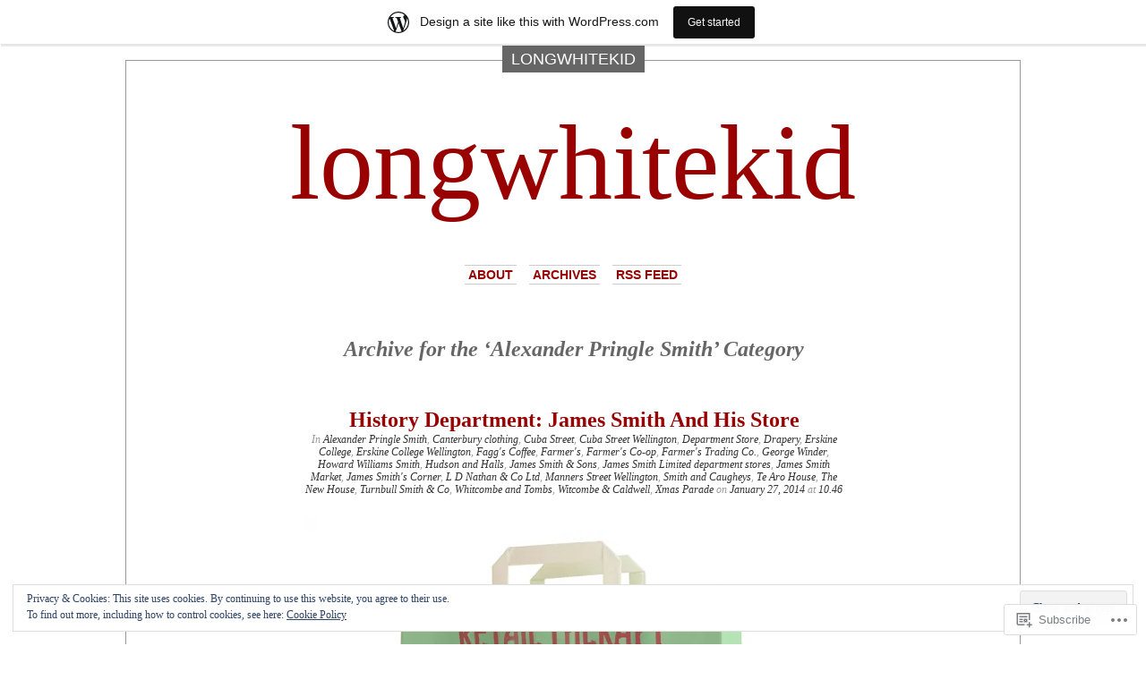

--- FILE ---
content_type: text/html; charset=UTF-8
request_url: https://longwhitekid.wordpress.com/category/alexander-pringle-smith/
body_size: 62017
content:
<!DOCTYPE html PUBLIC "-//W3C//DTD XHTML 1.0 Transitional//EN" "http://www.w3.org/TR/xhtml1/DTD/xhtml1-transitional.dtd">
<html xmlns="http://www.w3.org/1999/xhtml" lang="en">

<head profile="http://gmpg.org/xfn/11">
<meta http-equiv="Content-Type" content="text/html; charset=UTF-8" />
<title>Alexander Pringle Smith | longwhitekid</title>
<link rel="pingback" href="https://longwhitekid.wordpress.com/xmlrpc.php" />
	<style type="text/css" media="screen">
			#container h1.sitename {
			font-size: 120px;
		}
	</style>
	<meta name='robots' content='max-image-preview:large' />
<link rel='dns-prefetch' href='//s0.wp.com' />
<link rel='dns-prefetch' href='//af.pubmine.com' />
<link rel="alternate" type="application/rss+xml" title="longwhitekid &raquo; Feed" href="https://longwhitekid.wordpress.com/feed/" />
<link rel="alternate" type="application/rss+xml" title="longwhitekid &raquo; Comments Feed" href="https://longwhitekid.wordpress.com/comments/feed/" />
<link rel="alternate" type="application/rss+xml" title="longwhitekid &raquo; Alexander Pringle Smith Category Feed" href="https://longwhitekid.wordpress.com/category/alexander-pringle-smith/feed/" />
	<script type="text/javascript">
		/* <![CDATA[ */
		function addLoadEvent(func) {
			var oldonload = window.onload;
			if (typeof window.onload != 'function') {
				window.onload = func;
			} else {
				window.onload = function () {
					oldonload();
					func();
				}
			}
		}
		/* ]]> */
	</script>
	<link crossorigin='anonymous' rel='stylesheet' id='all-css-0-1' href='/_static/??/wp-content/mu-plugins/widgets/eu-cookie-law/templates/style.css,/wp-content/blog-plugins/marketing-bar/css/marketing-bar.css?m=1761640963j&cssminify=yes' type='text/css' media='all' />
<style id='wp-emoji-styles-inline-css'>

	img.wp-smiley, img.emoji {
		display: inline !important;
		border: none !important;
		box-shadow: none !important;
		height: 1em !important;
		width: 1em !important;
		margin: 0 0.07em !important;
		vertical-align: -0.1em !important;
		background: none !important;
		padding: 0 !important;
	}
/*# sourceURL=wp-emoji-styles-inline-css */
</style>
<link crossorigin='anonymous' rel='stylesheet' id='all-css-2-1' href='/wp-content/plugins/gutenberg-core/v22.2.0/build/styles/block-library/style.css?m=1764855221i&cssminify=yes' type='text/css' media='all' />
<style id='wp-block-library-inline-css'>
.has-text-align-justify {
	text-align:justify;
}
.has-text-align-justify{text-align:justify;}

/*# sourceURL=wp-block-library-inline-css */
</style><style id='global-styles-inline-css'>
:root{--wp--preset--aspect-ratio--square: 1;--wp--preset--aspect-ratio--4-3: 4/3;--wp--preset--aspect-ratio--3-4: 3/4;--wp--preset--aspect-ratio--3-2: 3/2;--wp--preset--aspect-ratio--2-3: 2/3;--wp--preset--aspect-ratio--16-9: 16/9;--wp--preset--aspect-ratio--9-16: 9/16;--wp--preset--color--black: #000000;--wp--preset--color--cyan-bluish-gray: #abb8c3;--wp--preset--color--white: #ffffff;--wp--preset--color--pale-pink: #f78da7;--wp--preset--color--vivid-red: #cf2e2e;--wp--preset--color--luminous-vivid-orange: #ff6900;--wp--preset--color--luminous-vivid-amber: #fcb900;--wp--preset--color--light-green-cyan: #7bdcb5;--wp--preset--color--vivid-green-cyan: #00d084;--wp--preset--color--pale-cyan-blue: #8ed1fc;--wp--preset--color--vivid-cyan-blue: #0693e3;--wp--preset--color--vivid-purple: #9b51e0;--wp--preset--gradient--vivid-cyan-blue-to-vivid-purple: linear-gradient(135deg,rgb(6,147,227) 0%,rgb(155,81,224) 100%);--wp--preset--gradient--light-green-cyan-to-vivid-green-cyan: linear-gradient(135deg,rgb(122,220,180) 0%,rgb(0,208,130) 100%);--wp--preset--gradient--luminous-vivid-amber-to-luminous-vivid-orange: linear-gradient(135deg,rgb(252,185,0) 0%,rgb(255,105,0) 100%);--wp--preset--gradient--luminous-vivid-orange-to-vivid-red: linear-gradient(135deg,rgb(255,105,0) 0%,rgb(207,46,46) 100%);--wp--preset--gradient--very-light-gray-to-cyan-bluish-gray: linear-gradient(135deg,rgb(238,238,238) 0%,rgb(169,184,195) 100%);--wp--preset--gradient--cool-to-warm-spectrum: linear-gradient(135deg,rgb(74,234,220) 0%,rgb(151,120,209) 20%,rgb(207,42,186) 40%,rgb(238,44,130) 60%,rgb(251,105,98) 80%,rgb(254,248,76) 100%);--wp--preset--gradient--blush-light-purple: linear-gradient(135deg,rgb(255,206,236) 0%,rgb(152,150,240) 100%);--wp--preset--gradient--blush-bordeaux: linear-gradient(135deg,rgb(254,205,165) 0%,rgb(254,45,45) 50%,rgb(107,0,62) 100%);--wp--preset--gradient--luminous-dusk: linear-gradient(135deg,rgb(255,203,112) 0%,rgb(199,81,192) 50%,rgb(65,88,208) 100%);--wp--preset--gradient--pale-ocean: linear-gradient(135deg,rgb(255,245,203) 0%,rgb(182,227,212) 50%,rgb(51,167,181) 100%);--wp--preset--gradient--electric-grass: linear-gradient(135deg,rgb(202,248,128) 0%,rgb(113,206,126) 100%);--wp--preset--gradient--midnight: linear-gradient(135deg,rgb(2,3,129) 0%,rgb(40,116,252) 100%);--wp--preset--font-size--small: 13px;--wp--preset--font-size--medium: 20px;--wp--preset--font-size--large: 36px;--wp--preset--font-size--x-large: 42px;--wp--preset--font-family--albert-sans: 'Albert Sans', sans-serif;--wp--preset--font-family--alegreya: Alegreya, serif;--wp--preset--font-family--arvo: Arvo, serif;--wp--preset--font-family--bodoni-moda: 'Bodoni Moda', serif;--wp--preset--font-family--bricolage-grotesque: 'Bricolage Grotesque', sans-serif;--wp--preset--font-family--cabin: Cabin, sans-serif;--wp--preset--font-family--chivo: Chivo, sans-serif;--wp--preset--font-family--commissioner: Commissioner, sans-serif;--wp--preset--font-family--cormorant: Cormorant, serif;--wp--preset--font-family--courier-prime: 'Courier Prime', monospace;--wp--preset--font-family--crimson-pro: 'Crimson Pro', serif;--wp--preset--font-family--dm-mono: 'DM Mono', monospace;--wp--preset--font-family--dm-sans: 'DM Sans', sans-serif;--wp--preset--font-family--dm-serif-display: 'DM Serif Display', serif;--wp--preset--font-family--domine: Domine, serif;--wp--preset--font-family--eb-garamond: 'EB Garamond', serif;--wp--preset--font-family--epilogue: Epilogue, sans-serif;--wp--preset--font-family--fahkwang: Fahkwang, sans-serif;--wp--preset--font-family--figtree: Figtree, sans-serif;--wp--preset--font-family--fira-sans: 'Fira Sans', sans-serif;--wp--preset--font-family--fjalla-one: 'Fjalla One', sans-serif;--wp--preset--font-family--fraunces: Fraunces, serif;--wp--preset--font-family--gabarito: Gabarito, system-ui;--wp--preset--font-family--ibm-plex-mono: 'IBM Plex Mono', monospace;--wp--preset--font-family--ibm-plex-sans: 'IBM Plex Sans', sans-serif;--wp--preset--font-family--ibarra-real-nova: 'Ibarra Real Nova', serif;--wp--preset--font-family--instrument-serif: 'Instrument Serif', serif;--wp--preset--font-family--inter: Inter, sans-serif;--wp--preset--font-family--josefin-sans: 'Josefin Sans', sans-serif;--wp--preset--font-family--jost: Jost, sans-serif;--wp--preset--font-family--libre-baskerville: 'Libre Baskerville', serif;--wp--preset--font-family--libre-franklin: 'Libre Franklin', sans-serif;--wp--preset--font-family--literata: Literata, serif;--wp--preset--font-family--lora: Lora, serif;--wp--preset--font-family--merriweather: Merriweather, serif;--wp--preset--font-family--montserrat: Montserrat, sans-serif;--wp--preset--font-family--newsreader: Newsreader, serif;--wp--preset--font-family--noto-sans-mono: 'Noto Sans Mono', sans-serif;--wp--preset--font-family--nunito: Nunito, sans-serif;--wp--preset--font-family--open-sans: 'Open Sans', sans-serif;--wp--preset--font-family--overpass: Overpass, sans-serif;--wp--preset--font-family--pt-serif: 'PT Serif', serif;--wp--preset--font-family--petrona: Petrona, serif;--wp--preset--font-family--piazzolla: Piazzolla, serif;--wp--preset--font-family--playfair-display: 'Playfair Display', serif;--wp--preset--font-family--plus-jakarta-sans: 'Plus Jakarta Sans', sans-serif;--wp--preset--font-family--poppins: Poppins, sans-serif;--wp--preset--font-family--raleway: Raleway, sans-serif;--wp--preset--font-family--roboto: Roboto, sans-serif;--wp--preset--font-family--roboto-slab: 'Roboto Slab', serif;--wp--preset--font-family--rubik: Rubik, sans-serif;--wp--preset--font-family--rufina: Rufina, serif;--wp--preset--font-family--sora: Sora, sans-serif;--wp--preset--font-family--source-sans-3: 'Source Sans 3', sans-serif;--wp--preset--font-family--source-serif-4: 'Source Serif 4', serif;--wp--preset--font-family--space-mono: 'Space Mono', monospace;--wp--preset--font-family--syne: Syne, sans-serif;--wp--preset--font-family--texturina: Texturina, serif;--wp--preset--font-family--urbanist: Urbanist, sans-serif;--wp--preset--font-family--work-sans: 'Work Sans', sans-serif;--wp--preset--spacing--20: 0.44rem;--wp--preset--spacing--30: 0.67rem;--wp--preset--spacing--40: 1rem;--wp--preset--spacing--50: 1.5rem;--wp--preset--spacing--60: 2.25rem;--wp--preset--spacing--70: 3.38rem;--wp--preset--spacing--80: 5.06rem;--wp--preset--shadow--natural: 6px 6px 9px rgba(0, 0, 0, 0.2);--wp--preset--shadow--deep: 12px 12px 50px rgba(0, 0, 0, 0.4);--wp--preset--shadow--sharp: 6px 6px 0px rgba(0, 0, 0, 0.2);--wp--preset--shadow--outlined: 6px 6px 0px -3px rgb(255, 255, 255), 6px 6px rgb(0, 0, 0);--wp--preset--shadow--crisp: 6px 6px 0px rgb(0, 0, 0);}:where(.is-layout-flex){gap: 0.5em;}:where(.is-layout-grid){gap: 0.5em;}body .is-layout-flex{display: flex;}.is-layout-flex{flex-wrap: wrap;align-items: center;}.is-layout-flex > :is(*, div){margin: 0;}body .is-layout-grid{display: grid;}.is-layout-grid > :is(*, div){margin: 0;}:where(.wp-block-columns.is-layout-flex){gap: 2em;}:where(.wp-block-columns.is-layout-grid){gap: 2em;}:where(.wp-block-post-template.is-layout-flex){gap: 1.25em;}:where(.wp-block-post-template.is-layout-grid){gap: 1.25em;}.has-black-color{color: var(--wp--preset--color--black) !important;}.has-cyan-bluish-gray-color{color: var(--wp--preset--color--cyan-bluish-gray) !important;}.has-white-color{color: var(--wp--preset--color--white) !important;}.has-pale-pink-color{color: var(--wp--preset--color--pale-pink) !important;}.has-vivid-red-color{color: var(--wp--preset--color--vivid-red) !important;}.has-luminous-vivid-orange-color{color: var(--wp--preset--color--luminous-vivid-orange) !important;}.has-luminous-vivid-amber-color{color: var(--wp--preset--color--luminous-vivid-amber) !important;}.has-light-green-cyan-color{color: var(--wp--preset--color--light-green-cyan) !important;}.has-vivid-green-cyan-color{color: var(--wp--preset--color--vivid-green-cyan) !important;}.has-pale-cyan-blue-color{color: var(--wp--preset--color--pale-cyan-blue) !important;}.has-vivid-cyan-blue-color{color: var(--wp--preset--color--vivid-cyan-blue) !important;}.has-vivid-purple-color{color: var(--wp--preset--color--vivid-purple) !important;}.has-black-background-color{background-color: var(--wp--preset--color--black) !important;}.has-cyan-bluish-gray-background-color{background-color: var(--wp--preset--color--cyan-bluish-gray) !important;}.has-white-background-color{background-color: var(--wp--preset--color--white) !important;}.has-pale-pink-background-color{background-color: var(--wp--preset--color--pale-pink) !important;}.has-vivid-red-background-color{background-color: var(--wp--preset--color--vivid-red) !important;}.has-luminous-vivid-orange-background-color{background-color: var(--wp--preset--color--luminous-vivid-orange) !important;}.has-luminous-vivid-amber-background-color{background-color: var(--wp--preset--color--luminous-vivid-amber) !important;}.has-light-green-cyan-background-color{background-color: var(--wp--preset--color--light-green-cyan) !important;}.has-vivid-green-cyan-background-color{background-color: var(--wp--preset--color--vivid-green-cyan) !important;}.has-pale-cyan-blue-background-color{background-color: var(--wp--preset--color--pale-cyan-blue) !important;}.has-vivid-cyan-blue-background-color{background-color: var(--wp--preset--color--vivid-cyan-blue) !important;}.has-vivid-purple-background-color{background-color: var(--wp--preset--color--vivid-purple) !important;}.has-black-border-color{border-color: var(--wp--preset--color--black) !important;}.has-cyan-bluish-gray-border-color{border-color: var(--wp--preset--color--cyan-bluish-gray) !important;}.has-white-border-color{border-color: var(--wp--preset--color--white) !important;}.has-pale-pink-border-color{border-color: var(--wp--preset--color--pale-pink) !important;}.has-vivid-red-border-color{border-color: var(--wp--preset--color--vivid-red) !important;}.has-luminous-vivid-orange-border-color{border-color: var(--wp--preset--color--luminous-vivid-orange) !important;}.has-luminous-vivid-amber-border-color{border-color: var(--wp--preset--color--luminous-vivid-amber) !important;}.has-light-green-cyan-border-color{border-color: var(--wp--preset--color--light-green-cyan) !important;}.has-vivid-green-cyan-border-color{border-color: var(--wp--preset--color--vivid-green-cyan) !important;}.has-pale-cyan-blue-border-color{border-color: var(--wp--preset--color--pale-cyan-blue) !important;}.has-vivid-cyan-blue-border-color{border-color: var(--wp--preset--color--vivid-cyan-blue) !important;}.has-vivid-purple-border-color{border-color: var(--wp--preset--color--vivid-purple) !important;}.has-vivid-cyan-blue-to-vivid-purple-gradient-background{background: var(--wp--preset--gradient--vivid-cyan-blue-to-vivid-purple) !important;}.has-light-green-cyan-to-vivid-green-cyan-gradient-background{background: var(--wp--preset--gradient--light-green-cyan-to-vivid-green-cyan) !important;}.has-luminous-vivid-amber-to-luminous-vivid-orange-gradient-background{background: var(--wp--preset--gradient--luminous-vivid-amber-to-luminous-vivid-orange) !important;}.has-luminous-vivid-orange-to-vivid-red-gradient-background{background: var(--wp--preset--gradient--luminous-vivid-orange-to-vivid-red) !important;}.has-very-light-gray-to-cyan-bluish-gray-gradient-background{background: var(--wp--preset--gradient--very-light-gray-to-cyan-bluish-gray) !important;}.has-cool-to-warm-spectrum-gradient-background{background: var(--wp--preset--gradient--cool-to-warm-spectrum) !important;}.has-blush-light-purple-gradient-background{background: var(--wp--preset--gradient--blush-light-purple) !important;}.has-blush-bordeaux-gradient-background{background: var(--wp--preset--gradient--blush-bordeaux) !important;}.has-luminous-dusk-gradient-background{background: var(--wp--preset--gradient--luminous-dusk) !important;}.has-pale-ocean-gradient-background{background: var(--wp--preset--gradient--pale-ocean) !important;}.has-electric-grass-gradient-background{background: var(--wp--preset--gradient--electric-grass) !important;}.has-midnight-gradient-background{background: var(--wp--preset--gradient--midnight) !important;}.has-small-font-size{font-size: var(--wp--preset--font-size--small) !important;}.has-medium-font-size{font-size: var(--wp--preset--font-size--medium) !important;}.has-large-font-size{font-size: var(--wp--preset--font-size--large) !important;}.has-x-large-font-size{font-size: var(--wp--preset--font-size--x-large) !important;}.has-albert-sans-font-family{font-family: var(--wp--preset--font-family--albert-sans) !important;}.has-alegreya-font-family{font-family: var(--wp--preset--font-family--alegreya) !important;}.has-arvo-font-family{font-family: var(--wp--preset--font-family--arvo) !important;}.has-bodoni-moda-font-family{font-family: var(--wp--preset--font-family--bodoni-moda) !important;}.has-bricolage-grotesque-font-family{font-family: var(--wp--preset--font-family--bricolage-grotesque) !important;}.has-cabin-font-family{font-family: var(--wp--preset--font-family--cabin) !important;}.has-chivo-font-family{font-family: var(--wp--preset--font-family--chivo) !important;}.has-commissioner-font-family{font-family: var(--wp--preset--font-family--commissioner) !important;}.has-cormorant-font-family{font-family: var(--wp--preset--font-family--cormorant) !important;}.has-courier-prime-font-family{font-family: var(--wp--preset--font-family--courier-prime) !important;}.has-crimson-pro-font-family{font-family: var(--wp--preset--font-family--crimson-pro) !important;}.has-dm-mono-font-family{font-family: var(--wp--preset--font-family--dm-mono) !important;}.has-dm-sans-font-family{font-family: var(--wp--preset--font-family--dm-sans) !important;}.has-dm-serif-display-font-family{font-family: var(--wp--preset--font-family--dm-serif-display) !important;}.has-domine-font-family{font-family: var(--wp--preset--font-family--domine) !important;}.has-eb-garamond-font-family{font-family: var(--wp--preset--font-family--eb-garamond) !important;}.has-epilogue-font-family{font-family: var(--wp--preset--font-family--epilogue) !important;}.has-fahkwang-font-family{font-family: var(--wp--preset--font-family--fahkwang) !important;}.has-figtree-font-family{font-family: var(--wp--preset--font-family--figtree) !important;}.has-fira-sans-font-family{font-family: var(--wp--preset--font-family--fira-sans) !important;}.has-fjalla-one-font-family{font-family: var(--wp--preset--font-family--fjalla-one) !important;}.has-fraunces-font-family{font-family: var(--wp--preset--font-family--fraunces) !important;}.has-gabarito-font-family{font-family: var(--wp--preset--font-family--gabarito) !important;}.has-ibm-plex-mono-font-family{font-family: var(--wp--preset--font-family--ibm-plex-mono) !important;}.has-ibm-plex-sans-font-family{font-family: var(--wp--preset--font-family--ibm-plex-sans) !important;}.has-ibarra-real-nova-font-family{font-family: var(--wp--preset--font-family--ibarra-real-nova) !important;}.has-instrument-serif-font-family{font-family: var(--wp--preset--font-family--instrument-serif) !important;}.has-inter-font-family{font-family: var(--wp--preset--font-family--inter) !important;}.has-josefin-sans-font-family{font-family: var(--wp--preset--font-family--josefin-sans) !important;}.has-jost-font-family{font-family: var(--wp--preset--font-family--jost) !important;}.has-libre-baskerville-font-family{font-family: var(--wp--preset--font-family--libre-baskerville) !important;}.has-libre-franklin-font-family{font-family: var(--wp--preset--font-family--libre-franklin) !important;}.has-literata-font-family{font-family: var(--wp--preset--font-family--literata) !important;}.has-lora-font-family{font-family: var(--wp--preset--font-family--lora) !important;}.has-merriweather-font-family{font-family: var(--wp--preset--font-family--merriweather) !important;}.has-montserrat-font-family{font-family: var(--wp--preset--font-family--montserrat) !important;}.has-newsreader-font-family{font-family: var(--wp--preset--font-family--newsreader) !important;}.has-noto-sans-mono-font-family{font-family: var(--wp--preset--font-family--noto-sans-mono) !important;}.has-nunito-font-family{font-family: var(--wp--preset--font-family--nunito) !important;}.has-open-sans-font-family{font-family: var(--wp--preset--font-family--open-sans) !important;}.has-overpass-font-family{font-family: var(--wp--preset--font-family--overpass) !important;}.has-pt-serif-font-family{font-family: var(--wp--preset--font-family--pt-serif) !important;}.has-petrona-font-family{font-family: var(--wp--preset--font-family--petrona) !important;}.has-piazzolla-font-family{font-family: var(--wp--preset--font-family--piazzolla) !important;}.has-playfair-display-font-family{font-family: var(--wp--preset--font-family--playfair-display) !important;}.has-plus-jakarta-sans-font-family{font-family: var(--wp--preset--font-family--plus-jakarta-sans) !important;}.has-poppins-font-family{font-family: var(--wp--preset--font-family--poppins) !important;}.has-raleway-font-family{font-family: var(--wp--preset--font-family--raleway) !important;}.has-roboto-font-family{font-family: var(--wp--preset--font-family--roboto) !important;}.has-roboto-slab-font-family{font-family: var(--wp--preset--font-family--roboto-slab) !important;}.has-rubik-font-family{font-family: var(--wp--preset--font-family--rubik) !important;}.has-rufina-font-family{font-family: var(--wp--preset--font-family--rufina) !important;}.has-sora-font-family{font-family: var(--wp--preset--font-family--sora) !important;}.has-source-sans-3-font-family{font-family: var(--wp--preset--font-family--source-sans-3) !important;}.has-source-serif-4-font-family{font-family: var(--wp--preset--font-family--source-serif-4) !important;}.has-space-mono-font-family{font-family: var(--wp--preset--font-family--space-mono) !important;}.has-syne-font-family{font-family: var(--wp--preset--font-family--syne) !important;}.has-texturina-font-family{font-family: var(--wp--preset--font-family--texturina) !important;}.has-urbanist-font-family{font-family: var(--wp--preset--font-family--urbanist) !important;}.has-work-sans-font-family{font-family: var(--wp--preset--font-family--work-sans) !important;}
/*# sourceURL=global-styles-inline-css */
</style>

<style id='classic-theme-styles-inline-css'>
/*! This file is auto-generated */
.wp-block-button__link{color:#fff;background-color:#32373c;border-radius:9999px;box-shadow:none;text-decoration:none;padding:calc(.667em + 2px) calc(1.333em + 2px);font-size:1.125em}.wp-block-file__button{background:#32373c;color:#fff;text-decoration:none}
/*# sourceURL=/wp-includes/css/classic-themes.min.css */
</style>
<link crossorigin='anonymous' rel='stylesheet' id='all-css-4-1' href='/_static/??-eJx9jssKAjEMRX/INHZ8L8Rv6SNotZkJk9bBv7cijILgJovDOZfgJBCGvlBfUHI9p14xDD4P4abYGbs3FjSxZIKR7maNMWmZDdDyyGSC6gK/hrjCZ2ukxllceRlMMTnKxE37l03SGvBeRlKFdjlVhnJpof50b4xSPUaSAdhpQy7i/N2Jj3a32a4OtuuW1ycfHVlo&cssminify=yes' type='text/css' media='all' />
<style id='jetpack_facebook_likebox-inline-css'>
.widget_facebook_likebox {
	overflow: hidden;
}

/*# sourceURL=/wp-content/mu-plugins/jetpack-plugin/sun/modules/widgets/facebook-likebox/style.css */
</style>
<link crossorigin='anonymous' rel='stylesheet' id='all-css-8-1' href='/_static/??-eJzTLy/QTc7PK0nNK9HPLdUtyClNz8wr1i9KTcrJTwcy0/WTi5G5ekCujj52Temp+bo5+cmJJZn5eSgc3bScxMwikFb7XFtDE1NLExMLc0OTLACohS2q&cssminify=yes' type='text/css' media='all' />
<link crossorigin='anonymous' rel='stylesheet' id='print-css-9-1' href='/wp-content/mu-plugins/global-print/global-print.css?m=1465851035i&cssminify=yes' type='text/css' media='print' />
<style id='jetpack-global-styles-frontend-style-inline-css'>
:root { --font-headings: unset; --font-base: unset; --font-headings-default: -apple-system,BlinkMacSystemFont,"Segoe UI",Roboto,Oxygen-Sans,Ubuntu,Cantarell,"Helvetica Neue",sans-serif; --font-base-default: -apple-system,BlinkMacSystemFont,"Segoe UI",Roboto,Oxygen-Sans,Ubuntu,Cantarell,"Helvetica Neue",sans-serif;}
/*# sourceURL=jetpack-global-styles-frontend-style-inline-css */
</style>
<link crossorigin='anonymous' rel='stylesheet' id='all-css-12-1' href='/wp-content/themes/h4/global.css?m=1420737423i&cssminify=yes' type='text/css' media='all' />
<script type="text/javascript" id="wpcom-actionbar-placeholder-js-extra">
/* <![CDATA[ */
var actionbardata = {"siteID":"18081871","postID":"0","siteURL":"https://longwhitekid.wordpress.com","xhrURL":"https://longwhitekid.wordpress.com/wp-admin/admin-ajax.php","nonce":"2b4b87fe72","isLoggedIn":"","statusMessage":"","subsEmailDefault":"instantly","proxyScriptUrl":"https://s0.wp.com/wp-content/js/wpcom-proxy-request.js?m=1513050504i&amp;ver=20211021","i18n":{"followedText":"New posts from this site will now appear in your \u003Ca href=\"https://wordpress.com/reader\"\u003EReader\u003C/a\u003E","foldBar":"Collapse this bar","unfoldBar":"Expand this bar","shortLinkCopied":"Shortlink copied to clipboard."}};
//# sourceURL=wpcom-actionbar-placeholder-js-extra
/* ]]> */
</script>
<script type="text/javascript" id="jetpack-mu-wpcom-settings-js-before">
/* <![CDATA[ */
var JETPACK_MU_WPCOM_SETTINGS = {"assetsUrl":"https://s0.wp.com/wp-content/mu-plugins/jetpack-mu-wpcom-plugin/sun/jetpack_vendor/automattic/jetpack-mu-wpcom/src/build/"};
//# sourceURL=jetpack-mu-wpcom-settings-js-before
/* ]]> */
</script>
<script crossorigin='anonymous' type='text/javascript'  src='/_static/??-eJyFjckOwiAQhl/I6dQat4PxWSgQhLCMDFj79tJYE+PF05f8K04EMsWiY0HHmH0Byuk5d4432Dwbpa9K82K6e9V5XtEFG/+GIFiTRdHf4c9buenQKlRHVJoSBMFNEgpZZkuFV/7WRp8MkK/GRsYpZSUUg/SC+f0vA+FjWAAxRTCKcpu4hsv2OPT7XX84nd0LTfNaQA=='></script>
<script type="text/javascript" id="rlt-proxy-js-after">
/* <![CDATA[ */
	rltInitialize( {"token":null,"iframeOrigins":["https:\/\/widgets.wp.com"]} );
//# sourceURL=rlt-proxy-js-after
/* ]]> */
</script>
<link rel="EditURI" type="application/rsd+xml" title="RSD" href="https://longwhitekid.wordpress.com/xmlrpc.php?rsd" />
<meta name="generator" content="WordPress.com" />

<!-- Jetpack Open Graph Tags -->
<meta property="og:type" content="website" />
<meta property="og:title" content="Alexander Pringle Smith &#8211; longwhitekid" />
<meta property="og:url" content="https://longwhitekid.wordpress.com/category/alexander-pringle-smith/" />
<meta property="og:site_name" content="longwhitekid" />
<meta property="og:image" content="https://s0.wp.com/i/blank.jpg?m=1383295312i" />
<meta property="og:image:width" content="200" />
<meta property="og:image:height" content="200" />
<meta property="og:image:alt" content="" />
<meta property="og:locale" content="en_US" />
<meta property="fb:app_id" content="249643311490" />
<meta name="twitter:creator" content="@DarianZam" />

<!-- End Jetpack Open Graph Tags -->
<link rel="shortcut icon" type="image/x-icon" href="https://s0.wp.com/i/favicon.ico?m=1713425267i" sizes="16x16 24x24 32x32 48x48" />
<link rel="icon" type="image/x-icon" href="https://s0.wp.com/i/favicon.ico?m=1713425267i" sizes="16x16 24x24 32x32 48x48" />
<link rel="apple-touch-icon" href="https://s0.wp.com/i/webclip.png?m=1713868326i" />
<link rel='openid.server' href='https://longwhitekid.wordpress.com/?openidserver=1' />
<link rel='openid.delegate' href='https://longwhitekid.wordpress.com/' />
<link rel="search" type="application/opensearchdescription+xml" href="https://longwhitekid.wordpress.com/osd.xml" title="longwhitekid" />
<link rel="search" type="application/opensearchdescription+xml" href="https://s1.wp.com/opensearch.xml" title="WordPress.com" />
		<style id="wpcom-hotfix-masterbar-style">
			@media screen and (min-width: 783px) {
				#wpadminbar .quicklinks li#wp-admin-bar-my-account.with-avatar > a img {
					margin-top: 5px;
				}
			}
		</style>
		<meta name="description" content="Posts about Alexander Pringle Smith written by longwhitekid" />
<script type="text/javascript">
/* <![CDATA[ */
var wa_client = {}; wa_client.cmd = []; wa_client.config = { 'blog_id': 18081871, 'blog_language': 'en', 'is_wordads': false, 'hosting_type': 0, 'afp_account_id': 'pub-1490774275171203', 'afp_host_id': 5038568878849053, 'theme': 'pub/depo-masthead', '_': { 'title': 'Advertisement', 'privacy_settings': 'Privacy Settings' }, 'formats': [ 'belowpost', 'bottom_sticky', 'sidebar_sticky_right', 'sidebar', 'gutenberg_rectangle', 'gutenberg_leaderboard', 'gutenberg_mobile_leaderboard', 'gutenberg_skyscraper' ] };
/* ]]> */
</script>
		<script type="text/javascript">

			window.doNotSellCallback = function() {

				var linkElements = [
					'a[href="https://wordpress.com/?ref=footer_blog"]',
					'a[href="https://wordpress.com/?ref=footer_website"]',
					'a[href="https://wordpress.com/?ref=vertical_footer"]',
					'a[href^="https://wordpress.com/?ref=footer_segment_"]',
				].join(',');

				var dnsLink = document.createElement( 'a' );
				dnsLink.href = 'https://wordpress.com/advertising-program-optout/';
				dnsLink.classList.add( 'do-not-sell-link' );
				dnsLink.rel = 'nofollow';
				dnsLink.style.marginLeft = '0.5em';
				dnsLink.textContent = 'Do Not Sell or Share My Personal Information';

				var creditLinks = document.querySelectorAll( linkElements );

				if ( 0 === creditLinks.length ) {
					return false;
				}

				Array.prototype.forEach.call( creditLinks, function( el ) {
					el.insertAdjacentElement( 'afterend', dnsLink );
				});

				return true;
			};

		</script>
		<script type="text/javascript">
	window.google_analytics_uacct = "UA-52447-2";
</script>

<script type="text/javascript">
	var _gaq = _gaq || [];
	_gaq.push(['_setAccount', 'UA-52447-2']);
	_gaq.push(['_gat._anonymizeIp']);
	_gaq.push(['_setDomainName', 'wordpress.com']);
	_gaq.push(['_initData']);
	_gaq.push(['_trackPageview']);

	(function() {
		var ga = document.createElement('script'); ga.type = 'text/javascript'; ga.async = true;
		ga.src = ('https:' == document.location.protocol ? 'https://ssl' : 'http://www') + '.google-analytics.com/ga.js';
		(document.getElementsByTagName('head')[0] || document.getElementsByTagName('body')[0]).appendChild(ga);
	})();
</script>
<link crossorigin='anonymous' rel='stylesheet' id='all-css-2-3' href='/_static/??-eJydj8sKwjAQRX/IdKgP1IX4KZJOhjJtXmQSgn9vS1UQXGh3cy6Xwx2oUWHwmXwGV1S0pWcvMFCOGscngxQPN/YInQ04CkjlSKlBkQ38LHDBFEsCqFMoQvbdeQV/+pZBha2ZsBNMHDOHqftBjWO/RtyTp8Q4+76eK5+vbHrK08aArK1yZFirxS35bmnWXt2lPR5251O7b7fDAzi1nrA=&cssminify=yes' type='text/css' media='all' />
</head>
<body class="archive category category-alexander-pringle-smith category-210305647 wp-theme-pubdepo-masthead customizer-styles-applied jetpack-reblog-enabled has-marketing-bar has-marketing-bar-theme-depo-masthead">
<div id="page">

<h1 class="name"><a href="https://longwhitekid.wordpress.com/" title="Just another WordPress.com site"><span>
longwhitekid</span></a></h1>

<div id="container">
	<div class="sleeve">

		<div id="header">
			<h1 class="sitename">
			<a href="https://longwhitekid.wordpress.com" title="Just another WordPress.com site">			longwhitekid			</a>			</h1>

			<div id="menu">
					<ul class="menu">
		<li class="page_item page-item-2"><a href="https://longwhitekid.wordpress.com/about/">About</a></li>
		<li><a href="https://longwhitekid.wordpress.com/2016/">Archives</a></li>
		<li><a href="https://longwhitekid.wordpress.com/feed/">RSS Feed</a></li>
	</ul>
			</div>

		</div>

		<div id="content" class="group">

	
				<h2 class="pagetitle">Archive for the &#8216;Alexander Pringle Smith&#8217; Category</h2>
		
					<div class="post-2775 post type-post status-publish format-standard hentry category-alexander-pringle-smith category-canterbury-clothing category-cuba-street category-cuba-street-wellington category-department-store category-drapery category-erskine-college category-erskine-college-wellington category-faggs-coffee category-farmers category-farmers-co-op category-farmers-trading-co category-george-winder category-howard-williams-smith category-hudson-and-halls category-james-smith-sons category-james-smith-limited-department-stores category-james-smith-market category-james-smiths-corner category-l-d-nathan-co-ltd category-manners-street-wellington category-smith-and-caugheys category-te-aro-house category-the-new-house category-turnbull-smith-co category-whitcombe-and-tombs category-witcombe-caldwell category-xmas-parade" id="post-2775">
				<p class="postmetadata"></p>
				<h2><a href="https://longwhitekid.wordpress.com/2014/01/27/history-department-james-smith-and-his-store/" rel="bookmark">History Department: James Smith And His&nbsp;Store</a></h2>
				<small>In <a href="https://longwhitekid.wordpress.com/category/alexander-pringle-smith/" rel="category tag">Alexander Pringle Smith</a>, <a href="https://longwhitekid.wordpress.com/category/canterbury-clothing/" rel="category tag">Canterbury clothing</a>, <a href="https://longwhitekid.wordpress.com/category/cuba-street/" rel="category tag">Cuba Street</a>, <a href="https://longwhitekid.wordpress.com/category/cuba-street-wellington/" rel="category tag">Cuba Street Wellington</a>, <a href="https://longwhitekid.wordpress.com/category/department-store/" rel="category tag">Department Store</a>, <a href="https://longwhitekid.wordpress.com/category/drapery/" rel="category tag">Drapery</a>, <a href="https://longwhitekid.wordpress.com/category/erskine-college/" rel="category tag">Erskine College</a>, <a href="https://longwhitekid.wordpress.com/category/erskine-college-wellington/" rel="category tag">Erskine College Wellington</a>, <a href="https://longwhitekid.wordpress.com/category/faggs-coffee/" rel="category tag">Fagg's Coffee</a>, <a href="https://longwhitekid.wordpress.com/category/farmers/" rel="category tag">Farmer's</a>, <a href="https://longwhitekid.wordpress.com/category/farmers-co-op/" rel="category tag">Farmer's Co-op</a>, <a href="https://longwhitekid.wordpress.com/category/farmers-trading-co/" rel="category tag">Farmer's Trading Co.</a>, <a href="https://longwhitekid.wordpress.com/category/george-winder/" rel="category tag">George Winder</a>, <a href="https://longwhitekid.wordpress.com/category/howard-williams-smith/" rel="category tag">Howard Williams Smith</a>, <a href="https://longwhitekid.wordpress.com/category/hudson-and-halls/" rel="category tag">Hudson and Halls</a>, <a href="https://longwhitekid.wordpress.com/category/james-smith-sons/" rel="category tag">James Smith &amp; Sons</a>, <a href="https://longwhitekid.wordpress.com/category/james-smith-limited-department-stores/" rel="category tag">James Smith Limited department stores</a>, <a href="https://longwhitekid.wordpress.com/category/james-smith-market/" rel="category tag">James Smith Market</a>, <a href="https://longwhitekid.wordpress.com/category/james-smiths-corner/" rel="category tag">James Smith's Corner</a>, <a href="https://longwhitekid.wordpress.com/category/l-d-nathan-co-ltd/" rel="category tag">L D Nathan &amp; Co Ltd</a>, <a href="https://longwhitekid.wordpress.com/category/manners-street-wellington/" rel="category tag">Manners Street Wellington</a>, <a href="https://longwhitekid.wordpress.com/category/smith-and-caugheys/" rel="category tag">Smith and Caugheys</a>, <a href="https://longwhitekid.wordpress.com/category/te-aro-house/" rel="category tag">Te Aro House</a>, <a href="https://longwhitekid.wordpress.com/category/the-new-house/" rel="category tag">The New House</a>, <a href="https://longwhitekid.wordpress.com/category/turnbull-smith-co/" rel="category tag">Turnbull Smith &amp; Co</a>, <a href="https://longwhitekid.wordpress.com/category/whitcombe-and-tombs/" rel="category tag">Whitcombe and Tombs</a>, <a href="https://longwhitekid.wordpress.com/category/witcombe-caldwell/" rel="category tag">Witcombe &amp; Caldwell</a>, <a href="https://longwhitekid.wordpress.com/category/xmas-parade/" rel="category tag">Xmas Parade</a> on <strong>January 27, 2014</strong> at <strong>10.46</strong></small>

				<div class="entry">
					<p><a href="https://longwhitekid.wordpress.com/wp-content/uploads/2014/01/1-blue_80g_carrier_bag-edit-copy.jpg"><img data-attachment-id="2777" data-permalink="https://longwhitekid.wordpress.com/2014/01/27/history-department-james-smith-and-his-store/1-blue_80g_carrier_bag-edit-copy/" data-orig-file="https://longwhitekid.wordpress.com/wp-content/uploads/2014/01/1-blue_80g_carrier_bag-edit-copy.jpg" data-orig-size="2000,2000" data-comments-opened="1" data-image-meta="{&quot;aperture&quot;:&quot;22&quot;,&quot;credit&quot;:&quot;John Barry&quot;,&quot;camera&quot;:&quot;Canon EOS 40D&quot;,&quot;caption&quot;:&quot;&quot;,&quot;created_timestamp&quot;:&quot;1383135985&quot;,&quot;copyright&quot;:&quot;&quot;,&quot;focal_length&quot;:&quot;26&quot;,&quot;iso&quot;:&quot;400&quot;,&quot;shutter_speed&quot;:&quot;0.3&quot;,&quot;title&quot;:&quot;&quot;}" data-image-title="1 blue_80g_carrier_bag edit copy" data-image-description="" data-image-caption="" data-medium-file="https://longwhitekid.wordpress.com/wp-content/uploads/2014/01/1-blue_80g_carrier_bag-edit-copy.jpg?w=300" data-large-file="https://longwhitekid.wordpress.com/wp-content/uploads/2014/01/1-blue_80g_carrier_bag-edit-copy.jpg?w=604" class="aligncenter size-full wp-image-2777" alt="1 blue_80g_carrier_bag edit copy" src="https://longwhitekid.wordpress.com/wp-content/uploads/2014/01/1-blue_80g_carrier_bag-edit-copy.jpg?w=604&#038;h=604" width="604" height="604" srcset="https://longwhitekid.wordpress.com/wp-content/uploads/2014/01/1-blue_80g_carrier_bag-edit-copy.jpg?w=604&amp;h=604 604w, https://longwhitekid.wordpress.com/wp-content/uploads/2014/01/1-blue_80g_carrier_bag-edit-copy.jpg?w=1208&amp;h=1208 1208w, https://longwhitekid.wordpress.com/wp-content/uploads/2014/01/1-blue_80g_carrier_bag-edit-copy.jpg?w=150&amp;h=150 150w, https://longwhitekid.wordpress.com/wp-content/uploads/2014/01/1-blue_80g_carrier_bag-edit-copy.jpg?w=300&amp;h=300 300w, https://longwhitekid.wordpress.com/wp-content/uploads/2014/01/1-blue_80g_carrier_bag-edit-copy.jpg?w=768&amp;h=768 768w, https://longwhitekid.wordpress.com/wp-content/uploads/2014/01/1-blue_80g_carrier_bag-edit-copy.jpg?w=1024&amp;h=1024 1024w" sizes="(max-width: 604px) 100vw, 604px" /></a></p>
<p style="text-align:center;"><em>A recreation of a James Smith store shopping bag that was for sale on Trade Me recently. I&#8217;ve reconstructed it using a plain paper bag and remade the graphics on to it. With its Deco styling it looks quite old, but in fact- the term &#8220;retail therapy&#8221; wasn&#8217;t created until the 1980s. </em></p>
<p style="text-align:center;"><span style="color:#ffffff;"><em>a</em></span></p>
<p>So here we are back in Wellington. I don&#8217;t think we&#8217;ve been around since I covered a story on <a href="https://longwhitekid.wordpress.com/2011/07/25/fuller-surprises/#comments">Fuller Fulton</a> a couple of years back. However don&#8217;t let that fool you; the place was a hub for all things<em> Longwhitekiddish</em>. Is that not a word? Well, it is now.</p>
<p>When I recently covered the story on the Erskine College cache, one of the catalogued items was an old tag from a school uniform garment that had been fitted to measure &#8211; and the item had been torn off the article of clothing and discarded down a hole under some loose flooring by the lazy boarder. I was asked for assistance in dating these items and as I looked into each article I naturally investigated James Smith, which was the name printed on it -to see if I would get any clues that would narrow a time frame. Yes, I went off on another tangent.</p>
<p><a href="https://longwhitekid.wordpress.com/wp-content/uploads/2014/01/2-james_smith_corner-copy.jpg"><img data-attachment-id="2778" data-permalink="https://longwhitekid.wordpress.com/2014/01/27/history-department-james-smith-and-his-store/2-james_smith_corner-copy/" data-orig-file="https://longwhitekid.wordpress.com/wp-content/uploads/2014/01/2-james_smith_corner-copy.jpg" data-orig-size="1260,930" data-comments-opened="1" data-image-meta="{&quot;aperture&quot;:&quot;5.6&quot;,&quot;credit&quot;:&quot;&quot;,&quot;camera&quot;:&quot;Canon DIGITAL IXUS i5&quot;,&quot;caption&quot;:&quot;&quot;,&quot;created_timestamp&quot;:&quot;1253537541&quot;,&quot;copyright&quot;:&quot;&quot;,&quot;focal_length&quot;:&quot;6.40625&quot;,&quot;iso&quot;:&quot;0&quot;,&quot;shutter_speed&quot;:&quot;0.0015625&quot;,&quot;title&quot;:&quot;&quot;}" data-image-title="2  james_smith_corner copy" data-image-description="" data-image-caption="" data-medium-file="https://longwhitekid.wordpress.com/wp-content/uploads/2014/01/2-james_smith_corner-copy.jpg?w=300" data-large-file="https://longwhitekid.wordpress.com/wp-content/uploads/2014/01/2-james_smith_corner-copy.jpg?w=604" class="aligncenter size-full wp-image-2778" alt="2  james_smith_corner copy" src="https://longwhitekid.wordpress.com/wp-content/uploads/2014/01/2-james_smith_corner-copy.jpg?w=604&#038;h=445" width="604" height="445" srcset="https://longwhitekid.wordpress.com/wp-content/uploads/2014/01/2-james_smith_corner-copy.jpg?w=604&amp;h=446 604w, https://longwhitekid.wordpress.com/wp-content/uploads/2014/01/2-james_smith_corner-copy.jpg?w=1208&amp;h=892 1208w, https://longwhitekid.wordpress.com/wp-content/uploads/2014/01/2-james_smith_corner-copy.jpg?w=150&amp;h=111 150w, https://longwhitekid.wordpress.com/wp-content/uploads/2014/01/2-james_smith_corner-copy.jpg?w=300&amp;h=221 300w, https://longwhitekid.wordpress.com/wp-content/uploads/2014/01/2-james_smith_corner-copy.jpg?w=768&amp;h=567 768w, https://longwhitekid.wordpress.com/wp-content/uploads/2014/01/2-james_smith_corner-copy.jpg?w=1024&amp;h=756 1024w" sizes="(max-width: 604px) 100vw, 604px" /></a></p>
<p style="text-align:center;"><em>James Smith building, image courtesy of  and © Decoworks Pty Ltd. </em></p>
<p style="text-align:center;"><span style="color:#ffffff;"><em>a</em></span></p>
<p><a href="https://longwhitekid.wordpress.com/wp-content/uploads/2014/01/2c-view-of-unidentified-woman-modelling-at-a-fashion-show-at-james-smiths-ltd-wellington-1959-and-mural-edit-copy.jpg"><img data-attachment-id="2779" data-permalink="https://longwhitekid.wordpress.com/2014/01/27/history-department-james-smith-and-his-store/2c-view-of-unidentified-woman-modelling-at-a-fashion-show-at-james-smiths-ltd-wellington-1959-and-mural-edit-copy/" data-orig-file="https://longwhitekid.wordpress.com/wp-content/uploads/2014/01/2c-view-of-unidentified-woman-modelling-at-a-fashion-show-at-james-smiths-ltd-wellington-1959-and-mural-edit-copy.jpg" data-orig-size="1260,1260" data-comments-opened="1" data-image-meta="{&quot;aperture&quot;:&quot;0&quot;,&quot;credit&quot;:&quot;&quot;,&quot;camera&quot;:&quot;&quot;,&quot;caption&quot;:&quot;&quot;,&quot;created_timestamp&quot;:&quot;0&quot;,&quot;copyright&quot;:&quot;&quot;,&quot;focal_length&quot;:&quot;0&quot;,&quot;iso&quot;:&quot;0&quot;,&quot;shutter_speed&quot;:&quot;0&quot;,&quot;title&quot;:&quot;&quot;}" data-image-title="2c  View of unidentified woman modelling at a fashion show at James Smiths Ltd, Wellington, 1959 and mural edit copy" data-image-description="" data-image-caption="" data-medium-file="https://longwhitekid.wordpress.com/wp-content/uploads/2014/01/2c-view-of-unidentified-woman-modelling-at-a-fashion-show-at-james-smiths-ltd-wellington-1959-and-mural-edit-copy.jpg?w=300" data-large-file="https://longwhitekid.wordpress.com/wp-content/uploads/2014/01/2c-view-of-unidentified-woman-modelling-at-a-fashion-show-at-james-smiths-ltd-wellington-1959-and-mural-edit-copy.jpg?w=604" class="aligncenter size-full wp-image-2779" alt="2c  View of unidentified woman modelling at a fashion show at James Smiths Ltd, Wellington, 1959 and mural edit copy" src="https://longwhitekid.wordpress.com/wp-content/uploads/2014/01/2c-view-of-unidentified-woman-modelling-at-a-fashion-show-at-james-smiths-ltd-wellington-1959-and-mural-edit-copy.jpg?w=604&#038;h=604" width="604" height="604" srcset="https://longwhitekid.wordpress.com/wp-content/uploads/2014/01/2c-view-of-unidentified-woman-modelling-at-a-fashion-show-at-james-smiths-ltd-wellington-1959-and-mural-edit-copy.jpg?w=604&amp;h=604 604w, https://longwhitekid.wordpress.com/wp-content/uploads/2014/01/2c-view-of-unidentified-woman-modelling-at-a-fashion-show-at-james-smiths-ltd-wellington-1959-and-mural-edit-copy.jpg?w=1208&amp;h=1208 1208w, https://longwhitekid.wordpress.com/wp-content/uploads/2014/01/2c-view-of-unidentified-woman-modelling-at-a-fashion-show-at-james-smiths-ltd-wellington-1959-and-mural-edit-copy.jpg?w=150&amp;h=150 150w, https://longwhitekid.wordpress.com/wp-content/uploads/2014/01/2c-view-of-unidentified-woman-modelling-at-a-fashion-show-at-james-smiths-ltd-wellington-1959-and-mural-edit-copy.jpg?w=300&amp;h=300 300w, https://longwhitekid.wordpress.com/wp-content/uploads/2014/01/2c-view-of-unidentified-woman-modelling-at-a-fashion-show-at-james-smiths-ltd-wellington-1959-and-mural-edit-copy.jpg?w=768&amp;h=768 768w, https://longwhitekid.wordpress.com/wp-content/uploads/2014/01/2c-view-of-unidentified-woman-modelling-at-a-fashion-show-at-james-smiths-ltd-wellington-1959-and-mural-edit-copy.jpg?w=1024&amp;h=1024 1024w" sizes="(max-width: 604px) 100vw, 604px" /></a></p>
<p style="text-align:center;"><em>Unidentified woman  photographed in the James Smith Tearooms in between modelling at a fashion show, 1959. Negatives of the Evening Post newspaper, Alexander Turnbull Library. <em>Ref: EP/1959/2946-F. </em></em><em>Courtesy of the National Library of New Zealand</em><em>.</em></p>
<p style="text-align:center;"><span style="color:#ffffff;"><em>a</em></span></p>
<p>It turned out to be rather a local institution &#8211; dating well back into Victorian times. Such an institution, in fact &#8211; that Like Stewart Dawson&#8217;s, the business has given its name to the intersection. All windy city locals, if they didn&#8217;t know the landmark for the store &#8211; know it for the name. In fact to a point that the locale is just referred to as &#8220;James Smith Market&#8221; or even more simply &#8220;James Smith&#8221; , and businesses like &#8220;Life Pharmacy James Smith&#8221;. &#8221; James Smith Basement Cabaret&#8221;, and &#8220;Starmart James Smith&#8221; are named after it. Even the car park just around the corner from the store site at 162 Wakefield Street is named after him. The man&#8217;s name lives on, for sure. So who was he?</p>
<p><a href="https://longwhitekid.wordpress.com/wp-content/uploads/2014/01/2c1a-mccall-pattern-james-smith-ltd-cuba-and-manners-st-wellington1940.jpg"><img data-attachment-id="2780" data-permalink="https://longwhitekid.wordpress.com/2014/01/27/history-department-james-smith-and-his-store/2c1a-mccall-pattern-james-smith-ltd-cuba-and-manners-st-wellington1940/" data-orig-file="https://longwhitekid.wordpress.com/wp-content/uploads/2014/01/2c1a-mccall-pattern-james-smith-ltd-cuba-and-manners-st-wellington1940.jpg" data-orig-size="624,920" data-comments-opened="1" data-image-meta="{&quot;aperture&quot;:&quot;0&quot;,&quot;credit&quot;:&quot;&quot;,&quot;camera&quot;:&quot;&quot;,&quot;caption&quot;:&quot;&quot;,&quot;created_timestamp&quot;:&quot;0&quot;,&quot;copyright&quot;:&quot;&quot;,&quot;focal_length&quot;:&quot;0&quot;,&quot;iso&quot;:&quot;0&quot;,&quot;shutter_speed&quot;:&quot;0&quot;,&quot;title&quot;:&quot;&quot;}" data-image-title="2C1A  McCall pattern James Smith, Ltd, Cuba and Manners St Wellington1940" data-image-description="" data-image-caption="" data-medium-file="https://longwhitekid.wordpress.com/wp-content/uploads/2014/01/2c1a-mccall-pattern-james-smith-ltd-cuba-and-manners-st-wellington1940.jpg?w=203" data-large-file="https://longwhitekid.wordpress.com/wp-content/uploads/2014/01/2c1a-mccall-pattern-james-smith-ltd-cuba-and-manners-st-wellington1940.jpg?w=604" loading="lazy" class="aligncenter size-full wp-image-2780" alt="2C1A  McCall pattern James Smith, Ltd, Cuba and Manners St Wellington1940" src="https://longwhitekid.wordpress.com/wp-content/uploads/2014/01/2c1a-mccall-pattern-james-smith-ltd-cuba-and-manners-st-wellington1940.jpg?w=604&#038;h=890" width="604" height="890" srcset="https://longwhitekid.wordpress.com/wp-content/uploads/2014/01/2c1a-mccall-pattern-james-smith-ltd-cuba-and-manners-st-wellington1940.jpg?w=604&amp;h=891 604w, https://longwhitekid.wordpress.com/wp-content/uploads/2014/01/2c1a-mccall-pattern-james-smith-ltd-cuba-and-manners-st-wellington1940.jpg?w=102&amp;h=150 102w, https://longwhitekid.wordpress.com/wp-content/uploads/2014/01/2c1a-mccall-pattern-james-smith-ltd-cuba-and-manners-st-wellington1940.jpg?w=203&amp;h=300 203w, https://longwhitekid.wordpress.com/wp-content/uploads/2014/01/2c1a-mccall-pattern-james-smith-ltd-cuba-and-manners-st-wellington1940.jpg 624w" sizes="(max-width: 604px) 100vw, 604px" /></a></p>
<p style="text-align:center;"><em>Imported American McCall pattern. from James Smith, Ltd, 1940. Alexander Turnbull Library,<em> Ref: Eph-B-COSTUME-1940-03-front. <em>Courtesy of the National Library of New Zealand</em></em>.</em></p>
<p style="text-align:center;"><span style="color:#ffffff;"><em>a</em></span></p>
<p><a href="https://longwhitekid.wordpress.com/wp-content/uploads/2014/01/2c1b-8740306826_daf0f1bfa2-james-smith-ltd-were-a-garment-and-show-store-in-wellington-poss-cuba-st.jpg"><img data-attachment-id="2781" data-permalink="https://longwhitekid.wordpress.com/2014/01/27/history-department-james-smith-and-his-store/2c1b-8740306826_daf0f1bfa2-james-smith-ltd-were-a-garment-and-show-store-in-wellington-poss-cuba-st/" data-orig-file="https://longwhitekid.wordpress.com/wp-content/uploads/2014/01/2c1b-8740306826_daf0f1bfa2-james-smith-ltd-were-a-garment-and-show-store-in-wellington-poss-cuba-st.jpg" data-orig-size="933,1111" data-comments-opened="1" data-image-meta="{&quot;aperture&quot;:&quot;0&quot;,&quot;credit&quot;:&quot;&quot;,&quot;camera&quot;:&quot;&quot;,&quot;caption&quot;:&quot;&quot;,&quot;created_timestamp&quot;:&quot;0&quot;,&quot;copyright&quot;:&quot;&quot;,&quot;focal_length&quot;:&quot;0&quot;,&quot;iso&quot;:&quot;0&quot;,&quot;shutter_speed&quot;:&quot;0&quot;,&quot;title&quot;:&quot;&quot;}" data-image-title="2c1B 8740306826_daf0f1bfa2 James Smith Ltd were a garment and show store in Wellington poss Cuba St" data-image-description="" data-image-caption="" data-medium-file="https://longwhitekid.wordpress.com/wp-content/uploads/2014/01/2c1b-8740306826_daf0f1bfa2-james-smith-ltd-were-a-garment-and-show-store-in-wellington-poss-cuba-st.jpg?w=252" data-large-file="https://longwhitekid.wordpress.com/wp-content/uploads/2014/01/2c1b-8740306826_daf0f1bfa2-james-smith-ltd-were-a-garment-and-show-store-in-wellington-poss-cuba-st.jpg?w=604" loading="lazy" class="aligncenter size-full wp-image-2781" alt="2c1B 8740306826_daf0f1bfa2 James Smith Ltd were a garment and show store in Wellington poss Cuba St" src="https://longwhitekid.wordpress.com/wp-content/uploads/2014/01/2c1b-8740306826_daf0f1bfa2-james-smith-ltd-were-a-garment-and-show-store-in-wellington-poss-cuba-st.jpg?w=604&#038;h=719" width="604" height="719" srcset="https://longwhitekid.wordpress.com/wp-content/uploads/2014/01/2c1b-8740306826_daf0f1bfa2-james-smith-ltd-were-a-garment-and-show-store-in-wellington-poss-cuba-st.jpg?w=604&amp;h=719 604w, https://longwhitekid.wordpress.com/wp-content/uploads/2014/01/2c1b-8740306826_daf0f1bfa2-james-smith-ltd-were-a-garment-and-show-store-in-wellington-poss-cuba-st.jpg?w=126&amp;h=150 126w, https://longwhitekid.wordpress.com/wp-content/uploads/2014/01/2c1b-8740306826_daf0f1bfa2-james-smith-ltd-were-a-garment-and-show-store-in-wellington-poss-cuba-st.jpg?w=252&amp;h=300 252w, https://longwhitekid.wordpress.com/wp-content/uploads/2014/01/2c1b-8740306826_daf0f1bfa2-james-smith-ltd-were-a-garment-and-show-store-in-wellington-poss-cuba-st.jpg?w=768&amp;h=915 768w, https://longwhitekid.wordpress.com/wp-content/uploads/2014/01/2c1b-8740306826_daf0f1bfa2-james-smith-ltd-were-a-garment-and-show-store-in-wellington-poss-cuba-st.jpg 933w" sizes="(max-width: 604px) 100vw, 604px" /></a></p>
<p style="text-align:center;"><em>Tag from an altered-to-measure school uniform garment, probably early 1960s, found under the floor of Erskine College. Image courtesy of and  <em>© </em>Kylie Walker.</em></p>
<p style="text-align:center;"><span style="color:#ffffff;"><em>a</em></span></p>
<p>James Smith (1834-1902) was one of the area&#8217;s earlier settlers, travelling to New Zealand on the Prince of Wales and arriving in June 1863, to Port Chalmers. On the voyage with his wife Annie, he kept a record of the trip, the passengers and goings on. The tooled Moroccan leather-covered book is now in the National Library of New Zealand collection (it was also later issued as a promotional publication by his company in 1967).</p>
<p><a href="https://longwhitekid.wordpress.com/wp-content/uploads/2014/01/2c1c-2-72680117-copy.jpg"><img data-attachment-id="2782" data-permalink="https://longwhitekid.wordpress.com/2014/01/27/history-department-james-smith-and-his-store/2c1c-2-72680117-copy/" data-orig-file="https://longwhitekid.wordpress.com/wp-content/uploads/2014/01/2c1c-2-72680117-copy.jpg" data-orig-size="1111,740" data-comments-opened="1" data-image-meta="{&quot;aperture&quot;:&quot;0&quot;,&quot;credit&quot;:&quot;&quot;,&quot;camera&quot;:&quot;&quot;,&quot;caption&quot;:&quot;&quot;,&quot;created_timestamp&quot;:&quot;0&quot;,&quot;copyright&quot;:&quot;&quot;,&quot;focal_length&quot;:&quot;0&quot;,&quot;iso&quot;:&quot;0&quot;,&quot;shutter_speed&quot;:&quot;0&quot;,&quot;title&quot;:&quot;&quot;}" data-image-title="2C1C 2 72680117 copy" data-image-description="" data-image-caption="" data-medium-file="https://longwhitekid.wordpress.com/wp-content/uploads/2014/01/2c1c-2-72680117-copy.jpg?w=300" data-large-file="https://longwhitekid.wordpress.com/wp-content/uploads/2014/01/2c1c-2-72680117-copy.jpg?w=604" loading="lazy" class="aligncenter size-full wp-image-2782" alt="2C1C 2 72680117 copy" src="https://longwhitekid.wordpress.com/wp-content/uploads/2014/01/2c1c-2-72680117-copy.jpg?w=604&#038;h=402" width="604" height="402" srcset="https://longwhitekid.wordpress.com/wp-content/uploads/2014/01/2c1c-2-72680117-copy.jpg?w=604&amp;h=402 604w, https://longwhitekid.wordpress.com/wp-content/uploads/2014/01/2c1c-2-72680117-copy.jpg?w=150&amp;h=100 150w, https://longwhitekid.wordpress.com/wp-content/uploads/2014/01/2c1c-2-72680117-copy.jpg?w=300&amp;h=200 300w, https://longwhitekid.wordpress.com/wp-content/uploads/2014/01/2c1c-2-72680117-copy.jpg?w=768&amp;h=512 768w, https://longwhitekid.wordpress.com/wp-content/uploads/2014/01/2c1c-2-72680117-copy.jpg?w=1024&amp;h=682 1024w, https://longwhitekid.wordpress.com/wp-content/uploads/2014/01/2c1c-2-72680117-copy.jpg 1111w" sizes="(max-width: 604px) 100vw, 604px" /></a></p>
<p style="text-align:center;"><em></em><em>Keeping an old lady all schmick. Image courtesy of and <em> <em>© </em></em>Fritz Schöne on Panoramio.</em></p>
<p style="text-align:center;"><span style="color:#ffffff;"><em>a</em></span></p>
<p><a href="https://longwhitekid.wordpress.com/wp-content/uploads/2014/01/2c2-colgate-soaky-bubble-bath-1963-donald-duck-mickey-mouse-for-james-sith-stores-nlnz-edit-copy.jpg"><img data-attachment-id="2783" data-permalink="https://longwhitekid.wordpress.com/2014/01/27/history-department-james-smith-and-his-store/2c2-colgate-soaky-bubble-bath-1963-donald-duck-mickey-mouse-for-james-sith-stores-nlnz-edit-copy/" data-orig-file="https://longwhitekid.wordpress.com/wp-content/uploads/2014/01/2c2-colgate-soaky-bubble-bath-1963-donald-duck-mickey-mouse-for-james-sith-stores-nlnz-edit-copy.jpg" data-orig-size="819,738" data-comments-opened="1" data-image-meta="{&quot;aperture&quot;:&quot;0&quot;,&quot;credit&quot;:&quot;&quot;,&quot;camera&quot;:&quot;&quot;,&quot;caption&quot;:&quot;&quot;,&quot;created_timestamp&quot;:&quot;0&quot;,&quot;copyright&quot;:&quot;&quot;,&quot;focal_length&quot;:&quot;0&quot;,&quot;iso&quot;:&quot;0&quot;,&quot;shutter_speed&quot;:&quot;0&quot;,&quot;title&quot;:&quot;&quot;}" data-image-title="2c2  Colgate Soaky bubble bath 1963  Donald Duck &amp;amp; Mickey Mouse for James Sith Stores NLNZ edit copy" data-image-description="" data-image-caption="" data-medium-file="https://longwhitekid.wordpress.com/wp-content/uploads/2014/01/2c2-colgate-soaky-bubble-bath-1963-donald-duck-mickey-mouse-for-james-sith-stores-nlnz-edit-copy.jpg?w=300" data-large-file="https://longwhitekid.wordpress.com/wp-content/uploads/2014/01/2c2-colgate-soaky-bubble-bath-1963-donald-duck-mickey-mouse-for-james-sith-stores-nlnz-edit-copy.jpg?w=604" loading="lazy" class="aligncenter size-full wp-image-2783" alt="2c2  Colgate Soaky bubble bath 1963  Donald Duck &amp; Mickey Mouse for James Sith Stores NLNZ edit copy" src="https://longwhitekid.wordpress.com/wp-content/uploads/2014/01/2c2-colgate-soaky-bubble-bath-1963-donald-duck-mickey-mouse-for-james-sith-stores-nlnz-edit-copy.jpg?w=604&#038;h=544" width="604" height="544" srcset="https://longwhitekid.wordpress.com/wp-content/uploads/2014/01/2c2-colgate-soaky-bubble-bath-1963-donald-duck-mickey-mouse-for-james-sith-stores-nlnz-edit-copy.jpg?w=604&amp;h=544 604w, https://longwhitekid.wordpress.com/wp-content/uploads/2014/01/2c2-colgate-soaky-bubble-bath-1963-donald-duck-mickey-mouse-for-james-sith-stores-nlnz-edit-copy.jpg?w=150&amp;h=135 150w, https://longwhitekid.wordpress.com/wp-content/uploads/2014/01/2c2-colgate-soaky-bubble-bath-1963-donald-duck-mickey-mouse-for-james-sith-stores-nlnz-edit-copy.jpg?w=300&amp;h=270 300w, https://longwhitekid.wordpress.com/wp-content/uploads/2014/01/2c2-colgate-soaky-bubble-bath-1963-donald-duck-mickey-mouse-for-james-sith-stores-nlnz-edit-copy.jpg?w=768&amp;h=692 768w, https://longwhitekid.wordpress.com/wp-content/uploads/2014/01/2c2-colgate-soaky-bubble-bath-1963-donald-duck-mickey-mouse-for-james-sith-stores-nlnz-edit-copy.jpg 819w" sizes="(max-width: 604px) 100vw, 604px" /></a></p>
<p style="text-align:center;"><em>Soaky bubble bath by Colgate. Photographed for James Smiths Ltd promotional material. K E Niven and Co : Commercial negatives. <em>Alexander Turnbull Library, </em>Ref: 1/2-212939-F. <em><em><em>Courtesy of the National Library of New Zealand</em></em></em>. <em>There was a huge archive of photos pertaining to James Smith Ltd and I had to edit a selection down from hundreds of images to under seventy for this article.</em></em></p>
<p style="text-align:center;"><span style="color:#ffffff;"><em>a</em></span></p>
<p>He had been born near Edinburgh, Scotland and early in life entered the soft goods trade in the Melrose area, soon proving to be adept and very confident in sales. After some time gaining experience in his home country, he moved on to London where he stayed for five years with drapers James, Shoolbred and Co. Upon arrival in the South Island of Aotearoa he immediately made for Wellington, where he found employment with the wholesale firm of W. and G. Turnbull and Co., quickly rising to management of their drapery department.</p>
<p>He stayed in this position for three years, then he purchased and established his business in 1866. Beginning on his own he quickly became very successful. The department store was ensconced in Te Aro House, 84-92 Cuba Street, Wellington &#8211; which had previously operated as Mary Taylor&#8217;s Drapery.</p>
<p><a href="https://longwhitekid.wordpress.com/wp-content/uploads/2014/01/2c4-wellington-santa-parade-sponsored-by-james-smiths-ltd-copy.jpg"><img data-attachment-id="2784" data-permalink="https://longwhitekid.wordpress.com/2014/01/27/history-department-james-smith-and-his-store/2c4-wellington-santa-parade-sponsored-by-james-smiths-ltd-copy/" data-orig-file="https://longwhitekid.wordpress.com/wp-content/uploads/2014/01/2c4-wellington-santa-parade-sponsored-by-james-smiths-ltd-copy.jpg" data-orig-size="1184,1164" data-comments-opened="1" data-image-meta="{&quot;aperture&quot;:&quot;0&quot;,&quot;credit&quot;:&quot;&quot;,&quot;camera&quot;:&quot;&quot;,&quot;caption&quot;:&quot;&quot;,&quot;created_timestamp&quot;:&quot;0&quot;,&quot;copyright&quot;:&quot;&quot;,&quot;focal_length&quot;:&quot;0&quot;,&quot;iso&quot;:&quot;0&quot;,&quot;shutter_speed&quot;:&quot;0&quot;,&quot;title&quot;:&quot;&quot;}" data-image-title="2c4  Wellington Santa Parade, sponsored by James Smiths Ltd copy" data-image-description="" data-image-caption="" data-medium-file="https://longwhitekid.wordpress.com/wp-content/uploads/2014/01/2c4-wellington-santa-parade-sponsored-by-james-smiths-ltd-copy.jpg?w=300" data-large-file="https://longwhitekid.wordpress.com/wp-content/uploads/2014/01/2c4-wellington-santa-parade-sponsored-by-james-smiths-ltd-copy.jpg?w=604" loading="lazy" class="aligncenter size-full wp-image-2784" alt="2c4  Wellington Santa Parade, sponsored by James Smiths Ltd copy" src="https://longwhitekid.wordpress.com/wp-content/uploads/2014/01/2c4-wellington-santa-parade-sponsored-by-james-smiths-ltd-copy.jpg?w=604&#038;h=593" width="604" height="593" srcset="https://longwhitekid.wordpress.com/wp-content/uploads/2014/01/2c4-wellington-santa-parade-sponsored-by-james-smiths-ltd-copy.jpg?w=604&amp;h=594 604w, https://longwhitekid.wordpress.com/wp-content/uploads/2014/01/2c4-wellington-santa-parade-sponsored-by-james-smiths-ltd-copy.jpg?w=150&amp;h=147 150w, https://longwhitekid.wordpress.com/wp-content/uploads/2014/01/2c4-wellington-santa-parade-sponsored-by-james-smiths-ltd-copy.jpg?w=300&amp;h=295 300w, https://longwhitekid.wordpress.com/wp-content/uploads/2014/01/2c4-wellington-santa-parade-sponsored-by-james-smiths-ltd-copy.jpg?w=768&amp;h=755 768w, https://longwhitekid.wordpress.com/wp-content/uploads/2014/01/2c4-wellington-santa-parade-sponsored-by-james-smiths-ltd-copy.jpg?w=1024&amp;h=1007 1024w, https://longwhitekid.wordpress.com/wp-content/uploads/2014/01/2c4-wellington-santa-parade-sponsored-by-james-smiths-ltd-copy.jpg 1184w" sizes="(max-width: 604px) 100vw, 604px" /></a></p>
<p style="text-align:center;"><i>The James Smith Xmas Parade: All images Negatives of the Evening Post from the Alexander Turnbull Library collection,  Courtesy of the National Library of New Zealand. Clockwise from top left: Refs: EP/1958/4005-F, EP/1958/3999-F, EP/1958/4008-F, and EP/1958/4000-F</i><em>.</em></p>
<p style="text-align:center;"><span style="color:#ffffff;"><em>a</em></span></p>
<p><a href="https://longwhitekid.wordpress.com/wp-content/uploads/2014/01/2ca-james-smiths-store-te-aro-house-copy.jpg"><img data-attachment-id="2785" data-permalink="https://longwhitekid.wordpress.com/2014/01/27/history-department-james-smith-and-his-store/2ca-james-smiths-store-te-aro-house-copy/" data-orig-file="https://longwhitekid.wordpress.com/wp-content/uploads/2014/01/2ca-james-smiths-store-te-aro-house-copy.jpg" data-orig-size="889,599" data-comments-opened="1" data-image-meta="{&quot;aperture&quot;:&quot;0&quot;,&quot;credit&quot;:&quot;&quot;,&quot;camera&quot;:&quot;&quot;,&quot;caption&quot;:&quot;&quot;,&quot;created_timestamp&quot;:&quot;0&quot;,&quot;copyright&quot;:&quot;&quot;,&quot;focal_length&quot;:&quot;0&quot;,&quot;iso&quot;:&quot;0&quot;,&quot;shutter_speed&quot;:&quot;0&quot;,&quot;title&quot;:&quot;&quot;}" data-image-title="2ca  James Smith&amp;#8217;s store Te Aro House copy" data-image-description="" data-image-caption="" data-medium-file="https://longwhitekid.wordpress.com/wp-content/uploads/2014/01/2ca-james-smiths-store-te-aro-house-copy.jpg?w=300" data-large-file="https://longwhitekid.wordpress.com/wp-content/uploads/2014/01/2ca-james-smiths-store-te-aro-house-copy.jpg?w=604" loading="lazy" class="aligncenter size-full wp-image-2785" alt="2ca  James Smith's store Te Aro House copy" src="https://longwhitekid.wordpress.com/wp-content/uploads/2014/01/2ca-james-smiths-store-te-aro-house-copy.jpg?w=604&#038;h=406" width="604" height="406" srcset="https://longwhitekid.wordpress.com/wp-content/uploads/2014/01/2ca-james-smiths-store-te-aro-house-copy.jpg?w=604&amp;h=407 604w, https://longwhitekid.wordpress.com/wp-content/uploads/2014/01/2ca-james-smiths-store-te-aro-house-copy.jpg?w=150&amp;h=101 150w, https://longwhitekid.wordpress.com/wp-content/uploads/2014/01/2ca-james-smiths-store-te-aro-house-copy.jpg?w=300&amp;h=202 300w, https://longwhitekid.wordpress.com/wp-content/uploads/2014/01/2ca-james-smiths-store-te-aro-house-copy.jpg?w=768&amp;h=517 768w, https://longwhitekid.wordpress.com/wp-content/uploads/2014/01/2ca-james-smiths-store-te-aro-house-copy.jpg 889w" sizes="(max-width: 604px) 100vw, 604px" /></a></p>
<p style="text-align:center;"><em>James Smith&#8217;s store Te Aro House, 1866-1898. Apparently the building still stands and is now known as the Deka building, and hosts a Rodney Wayne hair salon amongst others. Image courtesy of</em> <em>ngairedith on Family Tree Circles.</em></p>
<p style="text-align:center;"><span style="color:#ffffff;"><em>a</em></span></p>
<p>In 1877 he started an additional business, when he became partners with one of his previous employers, Walter Turnbull. Turnbull Smith &amp; Co., operated from Customhouse Quay until 1888 when it was acquired by Sargood, Son and Kwen.</p>
<p>He rebuilt a new store on the Te Aro House site in 1886, designed by Thomas Turnbull. This was likely spurred by a fire in the building of 1885. He remained here in the new premises (diversifying from fabric into menswear, boyswear, and hosiery) through to 1898 when his business suffered financial collapse.</p>
<p><a href="https://longwhitekid.wordpress.com/wp-content/uploads/2014/01/2cb-diary-te-aro-house-copy.jpg"><img data-attachment-id="2786" data-permalink="https://longwhitekid.wordpress.com/2014/01/27/history-department-james-smith-and-his-store/2cb-diary-te-aro-house-copy/" data-orig-file="https://longwhitekid.wordpress.com/wp-content/uploads/2014/01/2cb-diary-te-aro-house-copy.jpg" data-orig-size="611,422" data-comments-opened="1" data-image-meta="{&quot;aperture&quot;:&quot;0&quot;,&quot;credit&quot;:&quot;&quot;,&quot;camera&quot;:&quot;&quot;,&quot;caption&quot;:&quot;&quot;,&quot;created_timestamp&quot;:&quot;0&quot;,&quot;copyright&quot;:&quot;&quot;,&quot;focal_length&quot;:&quot;0&quot;,&quot;iso&quot;:&quot;0&quot;,&quot;shutter_speed&quot;:&quot;0&quot;,&quot;title&quot;:&quot;&quot;}" data-image-title="2cb diary-te aro house  copy" data-image-description="" data-image-caption="" data-medium-file="https://longwhitekid.wordpress.com/wp-content/uploads/2014/01/2cb-diary-te-aro-house-copy.jpg?w=300" data-large-file="https://longwhitekid.wordpress.com/wp-content/uploads/2014/01/2cb-diary-te-aro-house-copy.jpg?w=604" loading="lazy" class="aligncenter size-full wp-image-2786" alt="2cb diary-te aro house  copy" src="https://longwhitekid.wordpress.com/wp-content/uploads/2014/01/2cb-diary-te-aro-house-copy.jpg?w=604&#038;h=417" width="604" height="417" srcset="https://longwhitekid.wordpress.com/wp-content/uploads/2014/01/2cb-diary-te-aro-house-copy.jpg?w=604&amp;h=417 604w, https://longwhitekid.wordpress.com/wp-content/uploads/2014/01/2cb-diary-te-aro-house-copy.jpg?w=150&amp;h=104 150w, https://longwhitekid.wordpress.com/wp-content/uploads/2014/01/2cb-diary-te-aro-house-copy.jpg?w=300&amp;h=207 300w, https://longwhitekid.wordpress.com/wp-content/uploads/2014/01/2cb-diary-te-aro-house-copy.jpg 611w" sizes="(max-width: 604px) 100vw, 604px" /></a></p>
<p style="text-align:center;"><em>L: James Smith&#8217;s Diary, kept on his voyage to New Zealand 1863. It was later republished by the business in the 1960s. <i> </i>Ref: MSX-3502. R:  James Smith (on left) with his staff, Te Aro House in the late 1870s.Ref: PAColl-3332-11-3. Both images <em><i>from the Alexander Turnbull Library collection, Courtesy of the National Library of New Zealand. </i></em></em></p>
<p style="text-align:center;"><span style="color:#ffffff;"><em>a</em></span></p>
<p><a href="https://longwhitekid.wordpress.com/wp-content/uploads/2014/01/2cc-te-aro-house-james-smith-etc-4-versions.jpg"><img data-attachment-id="2787" data-permalink="https://longwhitekid.wordpress.com/2014/01/27/history-department-james-smith-and-his-store/2cc-te-aro-house-james-smith-etc-4-versions/" data-orig-file="https://longwhitekid.wordpress.com/wp-content/uploads/2014/01/2cc-te-aro-house-james-smith-etc-4-versions.jpg" data-orig-size="1386,984" data-comments-opened="1" data-image-meta="{&quot;aperture&quot;:&quot;0&quot;,&quot;credit&quot;:&quot;&quot;,&quot;camera&quot;:&quot;&quot;,&quot;caption&quot;:&quot;&quot;,&quot;created_timestamp&quot;:&quot;0&quot;,&quot;copyright&quot;:&quot;&quot;,&quot;focal_length&quot;:&quot;0&quot;,&quot;iso&quot;:&quot;0&quot;,&quot;shutter_speed&quot;:&quot;0&quot;,&quot;title&quot;:&quot;&quot;}" data-image-title="2cc  Te Aro House &amp;#8211; James Smith etc 4 versions" data-image-description="" data-image-caption="" data-medium-file="https://longwhitekid.wordpress.com/wp-content/uploads/2014/01/2cc-te-aro-house-james-smith-etc-4-versions.jpg?w=300" data-large-file="https://longwhitekid.wordpress.com/wp-content/uploads/2014/01/2cc-te-aro-house-james-smith-etc-4-versions.jpg?w=604" loading="lazy" class="aligncenter size-full wp-image-2787" alt="2cc  Te Aro House - James Smith etc 4 versions" src="https://longwhitekid.wordpress.com/wp-content/uploads/2014/01/2cc-te-aro-house-james-smith-etc-4-versions.jpg?w=604&#038;h=428" width="604" height="428" srcset="https://longwhitekid.wordpress.com/wp-content/uploads/2014/01/2cc-te-aro-house-james-smith-etc-4-versions.jpg?w=604&amp;h=429 604w, https://longwhitekid.wordpress.com/wp-content/uploads/2014/01/2cc-te-aro-house-james-smith-etc-4-versions.jpg?w=1208&amp;h=858 1208w, https://longwhitekid.wordpress.com/wp-content/uploads/2014/01/2cc-te-aro-house-james-smith-etc-4-versions.jpg?w=150&amp;h=106 150w, https://longwhitekid.wordpress.com/wp-content/uploads/2014/01/2cc-te-aro-house-james-smith-etc-4-versions.jpg?w=300&amp;h=213 300w, https://longwhitekid.wordpress.com/wp-content/uploads/2014/01/2cc-te-aro-house-james-smith-etc-4-versions.jpg?w=768&amp;h=545 768w, https://longwhitekid.wordpress.com/wp-content/uploads/2014/01/2cc-te-aro-house-james-smith-etc-4-versions.jpg?w=1024&amp;h=727 1024w" sizes="(max-width: 604px) 100vw, 604px" /></a></p>
<p style="text-align:center;"><em><i>Clockwise from top left: James Smith and staff at </i><em>Te Aro House, 1880, Ref: PAColl-3332-17-2. <em><em>Te Aro House, in 1924 after the Smiths were no longer associated with it, Ref: 1/1-038758-F.  The New House (James Smith &amp; Sons), 1900, Ref: PAColl-3332-17-1. James Smith Store</em></em> before 1932, Ref:  EP-0585-1F/2-G</em>. All i<em>mages <em><i>from the Alexander Turnbull Library collection, courtesy of the National Library of New Zealand.</i></em></em> </em></p>
<p style="text-align:center;"><span style="color:#ffffff;"><em>a</em></span></p>
<p>Nevertheless, he quickly bounced back &#8211; investing in slightly spiffier premises in Cuba Street. A photo from James Smith Ltd Collection in the Alexander Turnbull Library, shows a different building with the business now called James Smith and Sons. Apparently this was known as &#8220;The New House&#8221;, and it was situated on the northwest corner of Dixon and Cuba opposite the Te Aro House building. The new business motto was &#8220;famous for low prices.&#8221;</p>
<p><a href="https://longwhitekid.wordpress.com/wp-content/uploads/2014/01/2cd-new-house-premises-was-on-the-corner-of-dixon-and-cuba-streets-opposite-the-te-aro-house-building.jpg"><img data-attachment-id="2788" data-permalink="https://longwhitekid.wordpress.com/2014/01/27/history-department-james-smith-and-his-store/2cd-new-house-premises-was-on-the-corner-of-dixon-and-cuba-streets-opposite-the-te-aro-house-building/" data-orig-file="https://longwhitekid.wordpress.com/wp-content/uploads/2014/01/2cd-new-house-premises-was-on-the-corner-of-dixon-and-cuba-streets-opposite-the-te-aro-house-building.jpg" data-orig-size="664,501" data-comments-opened="1" data-image-meta="{&quot;aperture&quot;:&quot;0&quot;,&quot;credit&quot;:&quot;&quot;,&quot;camera&quot;:&quot;&quot;,&quot;caption&quot;:&quot;&quot;,&quot;created_timestamp&quot;:&quot;0&quot;,&quot;copyright&quot;:&quot;&quot;,&quot;focal_length&quot;:&quot;0&quot;,&quot;iso&quot;:&quot;0&quot;,&quot;shutter_speed&quot;:&quot;0&quot;,&quot;title&quot;:&quot;&quot;}" data-image-title="2cd New House premises was on the corner of Dixon and Cuba Streets opposite the Te Aro House building" data-image-description="" data-image-caption="" data-medium-file="https://longwhitekid.wordpress.com/wp-content/uploads/2014/01/2cd-new-house-premises-was-on-the-corner-of-dixon-and-cuba-streets-opposite-the-te-aro-house-building.jpg?w=300" data-large-file="https://longwhitekid.wordpress.com/wp-content/uploads/2014/01/2cd-new-house-premises-was-on-the-corner-of-dixon-and-cuba-streets-opposite-the-te-aro-house-building.jpg?w=604" loading="lazy" class="aligncenter size-full wp-image-2788" alt="2cd New House premises was on the corner of Dixon and Cuba Streets opposite the Te Aro House building" src="https://longwhitekid.wordpress.com/wp-content/uploads/2014/01/2cd-new-house-premises-was-on-the-corner-of-dixon-and-cuba-streets-opposite-the-te-aro-house-building.jpg?w=604&#038;h=455" width="604" height="455" srcset="https://longwhitekid.wordpress.com/wp-content/uploads/2014/01/2cd-new-house-premises-was-on-the-corner-of-dixon-and-cuba-streets-opposite-the-te-aro-house-building.jpg?w=604&amp;h=456 604w, https://longwhitekid.wordpress.com/wp-content/uploads/2014/01/2cd-new-house-premises-was-on-the-corner-of-dixon-and-cuba-streets-opposite-the-te-aro-house-building.jpg?w=150&amp;h=113 150w, https://longwhitekid.wordpress.com/wp-content/uploads/2014/01/2cd-new-house-premises-was-on-the-corner-of-dixon-and-cuba-streets-opposite-the-te-aro-house-building.jpg?w=300&amp;h=226 300w, https://longwhitekid.wordpress.com/wp-content/uploads/2014/01/2cd-new-house-premises-was-on-the-corner-of-dixon-and-cuba-streets-opposite-the-te-aro-house-building.jpg 664w" sizes="(max-width: 604px) 100vw, 604px" /></a></p>
<p style="text-align:center;"><em>Cart from James Smith &amp; Sons&#8217;  &#8220;The New House&#8221; on Cuba and Dixon Streets, Wellington, circa 1902. Ref: PAColl-3332-11-1. I<em><em>mage <em><i>from the Alexander Turnbull Library collection, courtesy of the National Library of New Zealand</i></em></em></em>. </em></p>
<p style="text-align:center;"><span style="color:#ffffff;"><em>a</em></span></p>
<p><a href="https://longwhitekid.wordpress.com/wp-content/uploads/2014/01/2ce-james_smith_corner-foyer-2-copy-1.jpg"><img data-attachment-id="2789" data-permalink="https://longwhitekid.wordpress.com/2014/01/27/history-department-james-smith-and-his-store/2ce-james_smith_corner-foyer-2-copy-1/" data-orig-file="https://longwhitekid.wordpress.com/wp-content/uploads/2014/01/2ce-james_smith_corner-foyer-2-copy-1.jpg" data-orig-size="1067,800" data-comments-opened="1" data-image-meta="{&quot;aperture&quot;:&quot;2.8&quot;,&quot;credit&quot;:&quot;&quot;,&quot;camera&quot;:&quot;Canon DIGITAL IXUS i5&quot;,&quot;caption&quot;:&quot;&quot;,&quot;created_timestamp&quot;:&quot;1253537449&quot;,&quot;copyright&quot;:&quot;&quot;,&quot;focal_length&quot;:&quot;6.40625&quot;,&quot;iso&quot;:&quot;0&quot;,&quot;shutter_speed&quot;:&quot;0.16666666666667&quot;,&quot;title&quot;:&quot;&quot;}" data-image-title="2Ce james_smith_corner foyer 2 copy 1" data-image-description="" data-image-caption="" data-medium-file="https://longwhitekid.wordpress.com/wp-content/uploads/2014/01/2ce-james_smith_corner-foyer-2-copy-1.jpg?w=300" data-large-file="https://longwhitekid.wordpress.com/wp-content/uploads/2014/01/2ce-james_smith_corner-foyer-2-copy-1.jpg?w=604" loading="lazy" class="aligncenter size-full wp-image-2789" alt="2Ce james_smith_corner foyer 2 copy 1" src="https://longwhitekid.wordpress.com/wp-content/uploads/2014/01/2ce-james_smith_corner-foyer-2-copy-1.jpg?w=604&#038;h=452" width="604" height="452" srcset="https://longwhitekid.wordpress.com/wp-content/uploads/2014/01/2ce-james_smith_corner-foyer-2-copy-1.jpg?w=604&amp;h=453 604w, https://longwhitekid.wordpress.com/wp-content/uploads/2014/01/2ce-james_smith_corner-foyer-2-copy-1.jpg?w=150&amp;h=112 150w, https://longwhitekid.wordpress.com/wp-content/uploads/2014/01/2ce-james_smith_corner-foyer-2-copy-1.jpg?w=300&amp;h=225 300w, https://longwhitekid.wordpress.com/wp-content/uploads/2014/01/2ce-james_smith_corner-foyer-2-copy-1.jpg?w=768&amp;h=576 768w, https://longwhitekid.wordpress.com/wp-content/uploads/2014/01/2ce-james_smith_corner-foyer-2-copy-1.jpg?w=1024&amp;h=768 1024w, https://longwhitekid.wordpress.com/wp-content/uploads/2014/01/2ce-james_smith_corner-foyer-2-copy-1.jpg 1067w" sizes="(max-width: 604px) 100vw, 604px" /></a></p>
<p style="text-align:center;"><em>The  foyer of the James Smith department store building in 2009. I<em>mage courtesy of  and © Decoworks Pty Ltd</em>. </em></p>
<p style="text-align:center;"><span style="color:#ffffff;"><em>a</em></span></p>
<p>James Smith had by accounts been in ill health for some time when he died at his Wellington home, and had stepped back from the business just after The New House had opened. Management then passed to one of the two sons Alexander Pringle Smith (1873-1948). The other offspring involved in running the business was J. G. Smith &#8211; and there were also five daughters from the union. However James continued to advise both of them in business matters until just a couple of weeks before he passed away.</p>
<p>Upon his demise the business was described as &#8220;the largest drapery establishment in the North Island&#8221;, and he as a &#8220;most enterprising, popular and progressive colonist.&#8221; By this time he was wealthy and influential &#8211; being one of the original shareholders and one of the chairmen of the Wellington and Manawatu Railway Company and a member of the New Zealand Board of Directors of the National Mutual Life Association of Australasia. The Justice Department hold a record of a coronial inquest into James&#8217; death but what the reasons were behind this inquiry, I don&#8217;t know. He was interred in Kaori Cemetery.</p>
<p><a href="https://longwhitekid.wordpress.com/wp-content/uploads/2014/01/2cg-miss-mollie-massey-and-unidentified-collegue-at-james-smith-ltd-department-store-wellington-women-underwear-1959-edit.jpg"><img data-attachment-id="2790" data-permalink="https://longwhitekid.wordpress.com/2014/01/27/history-department-james-smith-and-his-store/2cg-miss-mollie-massey-and-unidentified-collegue-at-james-smith-ltd-department-store-wellington-women-underwear-1959-edit/" data-orig-file="https://longwhitekid.wordpress.com/wp-content/uploads/2014/01/2cg-miss-mollie-massey-and-unidentified-collegue-at-james-smith-ltd-department-store-wellington-women-underwear-1959-edit.jpg" data-orig-size="568,561" data-comments-opened="1" data-image-meta="{&quot;aperture&quot;:&quot;0&quot;,&quot;credit&quot;:&quot;&quot;,&quot;camera&quot;:&quot;&quot;,&quot;caption&quot;:&quot;&quot;,&quot;created_timestamp&quot;:&quot;0&quot;,&quot;copyright&quot;:&quot;&quot;,&quot;focal_length&quot;:&quot;0&quot;,&quot;iso&quot;:&quot;0&quot;,&quot;shutter_speed&quot;:&quot;0&quot;,&quot;title&quot;:&quot;&quot;}" data-image-title="2CG Miss Mollie Massey and unidentified collegue at James Smith Ltd department store, Wellington women underwear 1959 edit" data-image-description="" data-image-caption="" data-medium-file="https://longwhitekid.wordpress.com/wp-content/uploads/2014/01/2cg-miss-mollie-massey-and-unidentified-collegue-at-james-smith-ltd-department-store-wellington-women-underwear-1959-edit.jpg?w=300" data-large-file="https://longwhitekid.wordpress.com/wp-content/uploads/2014/01/2cg-miss-mollie-massey-and-unidentified-collegue-at-james-smith-ltd-department-store-wellington-women-underwear-1959-edit.jpg?w=568" loading="lazy" class="aligncenter size-full wp-image-2790" alt="2CG Miss Mollie Massey and unidentified collegue at James Smith Ltd department store, Wellington women underwear 1959 edit" src="https://longwhitekid.wordpress.com/wp-content/uploads/2014/01/2cg-miss-mollie-massey-and-unidentified-collegue-at-james-smith-ltd-department-store-wellington-women-underwear-1959-edit.jpg?w=604"   srcset="https://longwhitekid.wordpress.com/wp-content/uploads/2014/01/2cg-miss-mollie-massey-and-unidentified-collegue-at-james-smith-ltd-department-store-wellington-women-underwear-1959-edit.jpg 568w, https://longwhitekid.wordpress.com/wp-content/uploads/2014/01/2cg-miss-mollie-massey-and-unidentified-collegue-at-james-smith-ltd-department-store-wellington-women-underwear-1959-edit.jpg?w=150&amp;h=148 150w, https://longwhitekid.wordpress.com/wp-content/uploads/2014/01/2cg-miss-mollie-massey-and-unidentified-collegue-at-james-smith-ltd-department-store-wellington-women-underwear-1959-edit.jpg?w=300&amp;h=296 300w" sizes="(max-width: 568px) 100vw, 568px" /></a></p>
<p style="text-align:center;"><em>Miss Mollie Massey and colleague at James Smith <em>store Ladies&#8217; Undergarments</em> department, 1959. Ref: EP/1959/0516-F. <em>I<em><em>mage <em><i>from the Alexander Turnbull Library collection, courtesy of the National Library of New Zealand</i></em></em></em>.</em> </em></p>
<p style="text-align:center;"><span style="color:#ffffff;"><em>a</em></span></p>
<p><a href="https://longwhitekid.wordpress.com/wp-content/uploads/2014/01/2cg1-faggs-nz-coffee-bags-vintage-3-designs-edit-copy.jpg"><img data-attachment-id="2791" data-permalink="https://longwhitekid.wordpress.com/2014/01/27/history-department-james-smith-and-his-store/2cg1-faggs-nz-coffee-bags-vintage-3-designs-edit-copy/" data-orig-file="https://longwhitekid.wordpress.com/wp-content/uploads/2014/01/2cg1-faggs-nz-coffee-bags-vintage-3-designs-edit-copy.jpg" data-orig-size="1372,1084" data-comments-opened="1" data-image-meta="{&quot;aperture&quot;:&quot;0&quot;,&quot;credit&quot;:&quot;&quot;,&quot;camera&quot;:&quot;&quot;,&quot;caption&quot;:&quot;&quot;,&quot;created_timestamp&quot;:&quot;0&quot;,&quot;copyright&quot;:&quot;&quot;,&quot;focal_length&quot;:&quot;0&quot;,&quot;iso&quot;:&quot;0&quot;,&quot;shutter_speed&quot;:&quot;0&quot;,&quot;title&quot;:&quot;&quot;}" data-image-title="2CG1  FAGGS NZ COFFEE BAGS vintage  3 designs edit copy" data-image-description="" data-image-caption="" data-medium-file="https://longwhitekid.wordpress.com/wp-content/uploads/2014/01/2cg1-faggs-nz-coffee-bags-vintage-3-designs-edit-copy.jpg?w=300" data-large-file="https://longwhitekid.wordpress.com/wp-content/uploads/2014/01/2cg1-faggs-nz-coffee-bags-vintage-3-designs-edit-copy.jpg?w=604" loading="lazy" class="aligncenter size-full wp-image-2791" alt="2CG1  FAGGS NZ COFFEE BAGS vintage  3 designs edit copy" src="https://longwhitekid.wordpress.com/wp-content/uploads/2014/01/2cg1-faggs-nz-coffee-bags-vintage-3-designs-edit-copy.jpg?w=604&#038;h=477" width="604" height="477" srcset="https://longwhitekid.wordpress.com/wp-content/uploads/2014/01/2cg1-faggs-nz-coffee-bags-vintage-3-designs-edit-copy.jpg?w=604&amp;h=477 604w, https://longwhitekid.wordpress.com/wp-content/uploads/2014/01/2cg1-faggs-nz-coffee-bags-vintage-3-designs-edit-copy.jpg?w=1208&amp;h=954 1208w, https://longwhitekid.wordpress.com/wp-content/uploads/2014/01/2cg1-faggs-nz-coffee-bags-vintage-3-designs-edit-copy.jpg?w=150&amp;h=119 150w, https://longwhitekid.wordpress.com/wp-content/uploads/2014/01/2cg1-faggs-nz-coffee-bags-vintage-3-designs-edit-copy.jpg?w=300&amp;h=237 300w, https://longwhitekid.wordpress.com/wp-content/uploads/2014/01/2cg1-faggs-nz-coffee-bags-vintage-3-designs-edit-copy.jpg?w=768&amp;h=607 768w, https://longwhitekid.wordpress.com/wp-content/uploads/2014/01/2cg1-faggs-nz-coffee-bags-vintage-3-designs-edit-copy.jpg?w=1024&amp;h=809 1024w" sizes="(max-width: 604px) 100vw, 604px" /></a></p>
<p style="text-align:center;"><em>Local brand Fagg&#8217;s coffee, established in Wellington in 1926, were behind the coffee bars and lounges in all of the James Smith departments stores. These bags are possibly from the 1970s. </em></p>
<p style="text-align:center;"><span style="color:#ffffff;"><em>a</em></span></p>
<p>The final and grandest building, which the business was to remain in for more than 85 years, was on the corner of Cuba and Manners Streets in the Te Aro area of Wellington &#8211; at 49-55 Cuba Street to be precise. It had originally been constructed for ironmonger and importer George Winder In 1907 by architects Penty and Blake. He had owned the land since 1898 and ergo, it was known as &#8220;Winders&#8217; Building &#8220;. His business &#8220;like many others, had deteriorated due to his inability to obtain stocks from overseas due to the dearth of shipping caused by the First World War&#8221;, according to Don Ratcliffe, who worked as a message boy through 1921 and recalls the work of the move from one premises to another in detail, when James Smith and Sons purchased it in 1921. In 1932 the entire building was revamped to its current look by King and Dawson, with interior murals by Ruffo and Steve Templer &#8211; making it into an iconic landmark of the downtown area.</p>
<p><a href="https://longwhitekid.wordpress.com/wp-content/uploads/2014/01/2d1-book-department-1966-whitcombe-and-tombs-james-smiths-nlnz-copy.jpg"><img data-attachment-id="2792" data-permalink="https://longwhitekid.wordpress.com/2014/01/27/history-department-james-smith-and-his-store/2d1-book-department-1966-whitcombe-and-tombs-james-smiths-nlnz-copy/" data-orig-file="https://longwhitekid.wordpress.com/wp-content/uploads/2014/01/2d1-book-department-1966-whitcombe-and-tombs-james-smiths-nlnz-copy.jpg" data-orig-size="819,634" data-comments-opened="1" data-image-meta="{&quot;aperture&quot;:&quot;0&quot;,&quot;credit&quot;:&quot;&quot;,&quot;camera&quot;:&quot;&quot;,&quot;caption&quot;:&quot;&quot;,&quot;created_timestamp&quot;:&quot;0&quot;,&quot;copyright&quot;:&quot;&quot;,&quot;focal_length&quot;:&quot;0&quot;,&quot;iso&quot;:&quot;0&quot;,&quot;shutter_speed&quot;:&quot;0&quot;,&quot;title&quot;:&quot;&quot;}" data-image-title="2D1  book department 1966 whitcombe and tombs JAMES SMITHS NLNZ copy" data-image-description="" data-image-caption="" data-medium-file="https://longwhitekid.wordpress.com/wp-content/uploads/2014/01/2d1-book-department-1966-whitcombe-and-tombs-james-smiths-nlnz-copy.jpg?w=300" data-large-file="https://longwhitekid.wordpress.com/wp-content/uploads/2014/01/2d1-book-department-1966-whitcombe-and-tombs-james-smiths-nlnz-copy.jpg?w=604" loading="lazy" class="aligncenter size-full wp-image-2792" alt="2D1  book department 1966 whitcombe and tombs JAMES SMITHS NLNZ copy" src="https://longwhitekid.wordpress.com/wp-content/uploads/2014/01/2d1-book-department-1966-whitcombe-and-tombs-james-smiths-nlnz-copy.jpg?w=604&#038;h=467" width="604" height="467" srcset="https://longwhitekid.wordpress.com/wp-content/uploads/2014/01/2d1-book-department-1966-whitcombe-and-tombs-james-smiths-nlnz-copy.jpg?w=604&amp;h=468 604w, https://longwhitekid.wordpress.com/wp-content/uploads/2014/01/2d1-book-department-1966-whitcombe-and-tombs-james-smiths-nlnz-copy.jpg?w=150&amp;h=116 150w, https://longwhitekid.wordpress.com/wp-content/uploads/2014/01/2d1-book-department-1966-whitcombe-and-tombs-james-smiths-nlnz-copy.jpg?w=300&amp;h=232 300w, https://longwhitekid.wordpress.com/wp-content/uploads/2014/01/2d1-book-department-1966-whitcombe-and-tombs-james-smiths-nlnz-copy.jpg?w=768&amp;h=595 768w, https://longwhitekid.wordpress.com/wp-content/uploads/2014/01/2d1-book-department-1966-whitcombe-and-tombs-james-smiths-nlnz-copy.jpg 819w" sizes="(max-width: 604px) 100vw, 604px" /></a></p>
<p style="text-align:center;"><em><em>The Whitcombe &amp; Tombs book department at James Smith, K E Niven and Co : Commercial negatives. <em>Alexander Turnbull Library, <em>Ref: 1/2-210236-F</em></em>. <em><em><em>Courtesy of the National Library of New Zealand</em></em></em>.</em></em></p>
<p style="text-align:center;"><span style="color:#ffffff;"><em>a</em></span></p>
<p><a href="https://longwhitekid.wordpress.com/wp-content/uploads/2014/01/2d1-mr-doug-smith-of-james-smith-ltd-1956-james-smiths-nlnz-edit.jpg"><img data-attachment-id="2793" data-permalink="https://longwhitekid.wordpress.com/2014/01/27/history-department-james-smith-and-his-store/2d1-mr-doug-smith-of-james-smith-ltd-1956-james-smiths-nlnz-edit/" data-orig-file="https://longwhitekid.wordpress.com/wp-content/uploads/2014/01/2d1-mr-doug-smith-of-james-smith-ltd-1956-james-smiths-nlnz-edit.jpg" data-orig-size="355,447" data-comments-opened="1" data-image-meta="{&quot;aperture&quot;:&quot;0&quot;,&quot;credit&quot;:&quot;&quot;,&quot;camera&quot;:&quot;&quot;,&quot;caption&quot;:&quot;&quot;,&quot;created_timestamp&quot;:&quot;0&quot;,&quot;copyright&quot;:&quot;&quot;,&quot;focal_length&quot;:&quot;0&quot;,&quot;iso&quot;:&quot;0&quot;,&quot;shutter_speed&quot;:&quot;0&quot;,&quot;title&quot;:&quot;&quot;}" data-image-title="2d1  Mr Doug Smith of James Smith Ltd 1956  JAMES SMITHS NLNZ edit" data-image-description="" data-image-caption="" data-medium-file="https://longwhitekid.wordpress.com/wp-content/uploads/2014/01/2d1-mr-doug-smith-of-james-smith-ltd-1956-james-smiths-nlnz-edit.jpg?w=238" data-large-file="https://longwhitekid.wordpress.com/wp-content/uploads/2014/01/2d1-mr-doug-smith-of-james-smith-ltd-1956-james-smiths-nlnz-edit.jpg?w=355" loading="lazy" class="aligncenter size-full wp-image-2793" alt="2d1  Mr Doug Smith of James Smith Ltd 1956  JAMES SMITHS NLNZ edit" src="https://longwhitekid.wordpress.com/wp-content/uploads/2014/01/2d1-mr-doug-smith-of-james-smith-ltd-1956-james-smiths-nlnz-edit.jpg?w=604"   srcset="https://longwhitekid.wordpress.com/wp-content/uploads/2014/01/2d1-mr-doug-smith-of-james-smith-ltd-1956-james-smiths-nlnz-edit.jpg 355w, https://longwhitekid.wordpress.com/wp-content/uploads/2014/01/2d1-mr-doug-smith-of-james-smith-ltd-1956-james-smiths-nlnz-edit.jpg?w=119&amp;h=150 119w, https://longwhitekid.wordpress.com/wp-content/uploads/2014/01/2d1-mr-doug-smith-of-james-smith-ltd-1956-james-smiths-nlnz-edit.jpg?w=238&amp;h=300 238w" sizes="(max-width: 355px) 100vw, 355px" /></a></p>
<p style="text-align:center;"><em>Mr Doug Smith, James Smith&#8217;s grandson, eventually became the managing director in the 1950s. This portrait taken 1956, Negatives of the Evening Post newspaper, A<em><em><em>lexander Turnbull Library, <em>Ref: 1/2-210236-F</em></em>. <em><em><em>Courtesy of the National Library of New Zealand</em></em></em>.</em></em></em></p>
<p style="text-align:center;"><span style="color:#ffffff;"><em>a</em></span></p>
<p>By this time directorship had passed to subsequent Smith descendants &#8211; Alexander Pringle Smith &#8216;s sons Howard Williams Smith (1912-1993), and his sibling J.G. Smith Jr. Eventually by the late 1950s it was in the control of grandson Douglas Alexander Smith &#8211; and from then on A.P. Smith was only occasionally seen pottering about the halls.</p>
<p>At the time of the early 1930s image overhaul, the store was divided into departments for the first time consisting of Haberdashery, Manchester, Dress (fabrics), Mantles (off the rack fashions), Hosiery, Furnishings, and Ladies&#8217; underwear, which one staffer remembers &#8220;included the well boned and delicately shaped undergarments, usually packed in long narrow cardboard boxes, which today would comfortably house a French loaf. Their distinctive shape made them conspicuous and they often formed the subject of my deliveries&#8230;. &#8221; A Miss Thwaites was the mistress of the Corset Department, and &#8220;my only brush with her occurred when under orders I was cleaning some high lamp shades from a ladder, when the disturbed dust fell on some of the reinforced and shapely objects&#8230;&#8221;</p>
<p><a href="https://longwhitekid.wordpress.com/wp-content/uploads/2014/01/2d2-crown-lyn-section-at-store-1962-james-smiths-nlnz.jpg"><img data-attachment-id="2794" data-permalink="https://longwhitekid.wordpress.com/2014/01/27/history-department-james-smith-and-his-store/2d2-crown-lyn-section-at-store-1962-james-smiths-nlnz/" data-orig-file="https://longwhitekid.wordpress.com/wp-content/uploads/2014/01/2d2-crown-lyn-section-at-store-1962-james-smiths-nlnz.jpg" data-orig-size="756,850" data-comments-opened="1" data-image-meta="{&quot;aperture&quot;:&quot;0&quot;,&quot;credit&quot;:&quot;&quot;,&quot;camera&quot;:&quot;&quot;,&quot;caption&quot;:&quot;&quot;,&quot;created_timestamp&quot;:&quot;0&quot;,&quot;copyright&quot;:&quot;&quot;,&quot;focal_length&quot;:&quot;0&quot;,&quot;iso&quot;:&quot;0&quot;,&quot;shutter_speed&quot;:&quot;0&quot;,&quot;title&quot;:&quot;&quot;}" data-image-title="2D2 Crown Lyn section at store 1962 JAMES SMITHS NLNZ" data-image-description="" data-image-caption="" data-medium-file="https://longwhitekid.wordpress.com/wp-content/uploads/2014/01/2d2-crown-lyn-section-at-store-1962-james-smiths-nlnz.jpg?w=267" data-large-file="https://longwhitekid.wordpress.com/wp-content/uploads/2014/01/2d2-crown-lyn-section-at-store-1962-james-smiths-nlnz.jpg?w=604" loading="lazy" class="aligncenter size-full wp-image-2794" alt="2D2 Crown Lyn section at store 1962 JAMES SMITHS NLNZ" src="https://longwhitekid.wordpress.com/wp-content/uploads/2014/01/2d2-crown-lyn-section-at-store-1962-james-smiths-nlnz.jpg?w=604&#038;h=679" width="604" height="679" srcset="https://longwhitekid.wordpress.com/wp-content/uploads/2014/01/2d2-crown-lyn-section-at-store-1962-james-smiths-nlnz.jpg?w=604&amp;h=679 604w, https://longwhitekid.wordpress.com/wp-content/uploads/2014/01/2d2-crown-lyn-section-at-store-1962-james-smiths-nlnz.jpg?w=133&amp;h=150 133w, https://longwhitekid.wordpress.com/wp-content/uploads/2014/01/2d2-crown-lyn-section-at-store-1962-james-smiths-nlnz.jpg?w=267&amp;h=300 267w, https://longwhitekid.wordpress.com/wp-content/uploads/2014/01/2d2-crown-lyn-section-at-store-1962-james-smiths-nlnz.jpg 756w" sizes="(max-width: 604px) 100vw, 604px" /></a></p>
<p style="text-align:center;"><em>Crown Lynn section at James Smith store, 1962. <em><em>K E Niven and Co : Commercial negatives, <em>Alexander Turnbull Library,</em></em></em> Ref: 1/2-213392-F. <em><em><em><em><em><em>Courtesy of the National Library of New Zealand</em></em></em>.</em></em></em></em></p>
<p style="text-align:center;"><span style="color:#ffffff;"><em>a</em></span></p>
<p><a href="https://longwhitekid.wordpress.com/wp-content/uploads/2014/01/2d3-window-display-ofmoores-mens-hats-james-smiths-department-store-wellington-c-1939-edit-copy.jpg"><img data-attachment-id="2795" data-permalink="https://longwhitekid.wordpress.com/2014/01/27/history-department-james-smith-and-his-store/2d3-window-display-ofmoores-mens-hats-james-smiths-department-store-wellington-c-1939-edit-copy/" data-orig-file="https://longwhitekid.wordpress.com/wp-content/uploads/2014/01/2d3-window-display-ofmoores-mens-hats-james-smiths-department-store-wellington-c-1939-edit-copy.jpg" data-orig-size="819,598" data-comments-opened="1" data-image-meta="{&quot;aperture&quot;:&quot;0&quot;,&quot;credit&quot;:&quot;&quot;,&quot;camera&quot;:&quot;&quot;,&quot;caption&quot;:&quot;&quot;,&quot;created_timestamp&quot;:&quot;0&quot;,&quot;copyright&quot;:&quot;&quot;,&quot;focal_length&quot;:&quot;0&quot;,&quot;iso&quot;:&quot;0&quot;,&quot;shutter_speed&quot;:&quot;0&quot;,&quot;title&quot;:&quot;&quot;}" data-image-title="2d3  Window display ofMoore&amp;#8217;s  men&amp;#8217;s hats, James Smith&amp;#8217;s department store, Wellington c 1939 edit copy" data-image-description="" data-image-caption="" data-medium-file="https://longwhitekid.wordpress.com/wp-content/uploads/2014/01/2d3-window-display-ofmoores-mens-hats-james-smiths-department-store-wellington-c-1939-edit-copy.jpg?w=300" data-large-file="https://longwhitekid.wordpress.com/wp-content/uploads/2014/01/2d3-window-display-ofmoores-mens-hats-james-smiths-department-store-wellington-c-1939-edit-copy.jpg?w=604" loading="lazy" class="aligncenter size-full wp-image-2795" alt="2d3  Window display ofMoore's  men's hats, James Smith's department store, Wellington c 1939 edit copy" src="https://longwhitekid.wordpress.com/wp-content/uploads/2014/01/2d3-window-display-ofmoores-mens-hats-james-smiths-department-store-wellington-c-1939-edit-copy.jpg?w=604&#038;h=441" width="604" height="441" srcset="https://longwhitekid.wordpress.com/wp-content/uploads/2014/01/2d3-window-display-ofmoores-mens-hats-james-smiths-department-store-wellington-c-1939-edit-copy.jpg?w=604&amp;h=441 604w, https://longwhitekid.wordpress.com/wp-content/uploads/2014/01/2d3-window-display-ofmoores-mens-hats-james-smiths-department-store-wellington-c-1939-edit-copy.jpg?w=150&amp;h=110 150w, https://longwhitekid.wordpress.com/wp-content/uploads/2014/01/2d3-window-display-ofmoores-mens-hats-james-smiths-department-store-wellington-c-1939-edit-copy.jpg?w=300&amp;h=219 300w, https://longwhitekid.wordpress.com/wp-content/uploads/2014/01/2d3-window-display-ofmoores-mens-hats-james-smiths-department-store-wellington-c-1939-edit-copy.jpg?w=768&amp;h=561 768w, https://longwhitekid.wordpress.com/wp-content/uploads/2014/01/2d3-window-display-ofmoores-mens-hats-james-smiths-department-store-wellington-c-1939-edit-copy.jpg 819w" sizes="(max-width: 604px) 100vw, 604px" /></a></p>
<p style="text-align:center;"><em>James Smith Ltd. window display of Moore&#8217;s hats for men, 1939. <em><em><em>Alexander Turnbull Library,</em></em></em> Ref: PAColl-3332-03-34. <em><em><em><em><em><em>Courtesy of the National Library of New Zealand</em></em></em>.</em></em></em></em></p>
<p style="text-align:center;"><span style="color:#ffffff;"><em>a</em></span></p>
<p><span style="font-size:14px;line-height:1.5em;">An addition was built in 1934 down the Manners Street side, and two additions along the Cuba Street side in the 1960s. Cuba Street was always the flagship store. No doubt it had all the fairly standard departments &#8211; but those specifically recalled as far back as the 1950s were: Fashion, Shoes, Juvenile clothing, Corsetry, Hosiery, and Kitchenware. The Millinery area was on the first floor.</span></p>
<p>In the 1960s employees recall departments for Cosmetics, Jewellery, a record bar, Watches, Haberdashery, Knitwear, Swimwear, Toys and Stationery, Novelties, Home Services (appliances) and Books. There was also an in-house hairdresser&#8217;s to cater to those ladies who lunch (and also those that didn&#8217;t) in more formal times, when you got your bonce baked and lacquered to an almost indestructible finish at least once a week.</p>
<p><a href="https://longwhitekid.wordpress.com/wp-content/uploads/2014/01/2d4-man-at-counter-displaying-model-ship-1961-nlnz-ref-12-212697-f-edit.jpg"><img data-attachment-id="2796" data-permalink="https://longwhitekid.wordpress.com/2014/01/27/history-department-james-smith-and-his-store/2d4-man-at-counter-displaying-model-ship-1961-nlnz-ref-12-212697-f-edit/" data-orig-file="https://longwhitekid.wordpress.com/wp-content/uploads/2014/01/2d4-man-at-counter-displaying-model-ship-1961-nlnz-ref-12-212697-f-edit.jpg" data-orig-size="600,467" data-comments-opened="1" data-image-meta="{&quot;aperture&quot;:&quot;0&quot;,&quot;credit&quot;:&quot;&quot;,&quot;camera&quot;:&quot;&quot;,&quot;caption&quot;:&quot;&quot;,&quot;created_timestamp&quot;:&quot;0&quot;,&quot;copyright&quot;:&quot;&quot;,&quot;focal_length&quot;:&quot;0&quot;,&quot;iso&quot;:&quot;0&quot;,&quot;shutter_speed&quot;:&quot;0&quot;,&quot;title&quot;:&quot;&quot;}" data-image-title="2D4  Man at counter displaying model ship 1961 NLNZ Ref 12-212697-F edit" data-image-description="" data-image-caption="" data-medium-file="https://longwhitekid.wordpress.com/wp-content/uploads/2014/01/2d4-man-at-counter-displaying-model-ship-1961-nlnz-ref-12-212697-f-edit.jpg?w=300" data-large-file="https://longwhitekid.wordpress.com/wp-content/uploads/2014/01/2d4-man-at-counter-displaying-model-ship-1961-nlnz-ref-12-212697-f-edit.jpg?w=600" loading="lazy" class="aligncenter size-full wp-image-2796" alt="2D4  Man at counter displaying model ship 1961 NLNZ Ref 12-212697-F edit" src="https://longwhitekid.wordpress.com/wp-content/uploads/2014/01/2d4-man-at-counter-displaying-model-ship-1961-nlnz-ref-12-212697-f-edit.jpg?w=604"   srcset="https://longwhitekid.wordpress.com/wp-content/uploads/2014/01/2d4-man-at-counter-displaying-model-ship-1961-nlnz-ref-12-212697-f-edit.jpg 600w, https://longwhitekid.wordpress.com/wp-content/uploads/2014/01/2d4-man-at-counter-displaying-model-ship-1961-nlnz-ref-12-212697-f-edit.jpg?w=150&amp;h=117 150w, https://longwhitekid.wordpress.com/wp-content/uploads/2014/01/2d4-man-at-counter-displaying-model-ship-1961-nlnz-ref-12-212697-f-edit.jpg?w=300&amp;h=234 300w" sizes="(max-width: 600px) 100vw, 600px" /></a></p>
<p style="text-align:center;"><em>Salesman at counter of the James Smith Model Ships and Toys Department, 1961. <em><em><em><em>Alexander Turnbull Library,</em></em></em> <em>NLNZ Ref 12-212697-F.</em> <em><em><em><em><em><em>Courtesy of the National Library of New Zealand</em></em></em>.</em></em></em></em>  </em></p>
<p style="text-align:center;"><span style="color:#ffffff;"><em>a</em></span></p>
<p><a href="https://longwhitekid.wordpress.com/wp-content/uploads/2014/01/2g-wellington-santa-parade-sponsored-by-james-smiths-ltd-copy-copy.jpg"><img data-attachment-id="2797" data-permalink="https://longwhitekid.wordpress.com/2014/01/27/history-department-james-smith-and-his-store/2g-wellington-santa-parade-sponsored-by-james-smiths-ltd-copy-copy/" data-orig-file="https://longwhitekid.wordpress.com/wp-content/uploads/2014/01/2g-wellington-santa-parade-sponsored-by-james-smiths-ltd-copy-copy.jpg" data-orig-size="1328,1026" data-comments-opened="1" data-image-meta="{&quot;aperture&quot;:&quot;0&quot;,&quot;credit&quot;:&quot;&quot;,&quot;camera&quot;:&quot;&quot;,&quot;caption&quot;:&quot;&quot;,&quot;created_timestamp&quot;:&quot;0&quot;,&quot;copyright&quot;:&quot;&quot;,&quot;focal_length&quot;:&quot;0&quot;,&quot;iso&quot;:&quot;0&quot;,&quot;shutter_speed&quot;:&quot;0&quot;,&quot;title&quot;:&quot;&quot;}" data-image-title="2G  Wellington Santa Parade, sponsored by James Smiths Ltd copy copy" data-image-description="" data-image-caption="" data-medium-file="https://longwhitekid.wordpress.com/wp-content/uploads/2014/01/2g-wellington-santa-parade-sponsored-by-james-smiths-ltd-copy-copy.jpg?w=300" data-large-file="https://longwhitekid.wordpress.com/wp-content/uploads/2014/01/2g-wellington-santa-parade-sponsored-by-james-smiths-ltd-copy-copy.jpg?w=604" loading="lazy" class="aligncenter size-full wp-image-2797" alt="2G  Wellington Santa Parade, sponsored by James Smiths Ltd copy copy" src="https://longwhitekid.wordpress.com/wp-content/uploads/2014/01/2g-wellington-santa-parade-sponsored-by-james-smiths-ltd-copy-copy.jpg?w=604&#038;h=466" width="604" height="466" srcset="https://longwhitekid.wordpress.com/wp-content/uploads/2014/01/2g-wellington-santa-parade-sponsored-by-james-smiths-ltd-copy-copy.jpg?w=604&amp;h=467 604w, https://longwhitekid.wordpress.com/wp-content/uploads/2014/01/2g-wellington-santa-parade-sponsored-by-james-smiths-ltd-copy-copy.jpg?w=1208&amp;h=933 1208w, https://longwhitekid.wordpress.com/wp-content/uploads/2014/01/2g-wellington-santa-parade-sponsored-by-james-smiths-ltd-copy-copy.jpg?w=150&amp;h=116 150w, https://longwhitekid.wordpress.com/wp-content/uploads/2014/01/2g-wellington-santa-parade-sponsored-by-james-smiths-ltd-copy-copy.jpg?w=300&amp;h=232 300w, https://longwhitekid.wordpress.com/wp-content/uploads/2014/01/2g-wellington-santa-parade-sponsored-by-james-smiths-ltd-copy-copy.jpg?w=768&amp;h=593 768w, https://longwhitekid.wordpress.com/wp-content/uploads/2014/01/2g-wellington-santa-parade-sponsored-by-james-smiths-ltd-copy-copy.jpg?w=1024&amp;h=791 1024w" sizes="(max-width: 604px) 100vw, 604px" /></a></p>
<p style="text-align:center;"><em> <i>The James Smith Xmas Parade: Clockwise from top left:  Kent or Cambridge Terrace <em><i> by K E Niven Ltd, 1962-1968, </i></em>Ref: PAColl-3332-05-08. Noddy float, <em><i>Negatives of the Evening Post,</i></em> 1958 Ref: EP/1958/4007-F.  Shopping for Christmas cards 1955, <em><i><em><i>Negatives of the Evening Post, Ref:</i></em></i></em><em><i><em><i> EP/1955/2797-F. Gulliver float by K E Niven Ltd, 1962-1968, Ref: PAColl-3332-05-07</i></em></i></em>. <em><i>All images  from the Alexander Turnbull Library collection, courtesy of the National Library of New Zealand. </i></em></i></em></p>
<p style="text-align:center;"><span style="color:#ffffff;"><em>a</em></span></p>
<p>There was a wool bar, justified in the days when home crafted items were more of an expected necessity &#8211; than a cutsey revivalist hobby. There was a TV and Service division for that relatively new-fangled form of entertainment. Also a travel booking agency, and a post office &#8211; Ray Judson remembers &#8220;the James Smith branch was my first postmaster job and was I so proud. I had four staff and what a busy office it was. However I used to (find time to) slip into the fashion shows, just to see what was what!&#8221;</p>
<p><a href="https://longwhitekid.wordpress.com/wp-content/uploads/2014/01/3a-shows-te-aro-house-after-the-fire-of-18-april-1885-copy-copy.jpg"><img data-attachment-id="2836" data-permalink="https://longwhitekid.wordpress.com/2014/01/27/history-department-james-smith-and-his-store/3a-shows-te-aro-house-after-the-fire-of-18-april-1885-copy-copy/" data-orig-file="https://longwhitekid.wordpress.com/wp-content/uploads/2014/01/3a-shows-te-aro-house-after-the-fire-of-18-april-1885-copy-copy.jpg" data-orig-size="1535,1073" data-comments-opened="1" data-image-meta="{&quot;aperture&quot;:&quot;0&quot;,&quot;credit&quot;:&quot;&quot;,&quot;camera&quot;:&quot;&quot;,&quot;caption&quot;:&quot;&quot;,&quot;created_timestamp&quot;:&quot;0&quot;,&quot;copyright&quot;:&quot;&quot;,&quot;focal_length&quot;:&quot;0&quot;,&quot;iso&quot;:&quot;0&quot;,&quot;shutter_speed&quot;:&quot;0&quot;,&quot;title&quot;:&quot;&quot;}" data-image-title="3a Shows Te Aro House after the fire of 18 April 1885 copy copy" data-image-description="" data-image-caption="" data-medium-file="https://longwhitekid.wordpress.com/wp-content/uploads/2014/01/3a-shows-te-aro-house-after-the-fire-of-18-april-1885-copy-copy.jpg?w=300" data-large-file="https://longwhitekid.wordpress.com/wp-content/uploads/2014/01/3a-shows-te-aro-house-after-the-fire-of-18-april-1885-copy-copy.jpg?w=604" loading="lazy" class="aligncenter size-full wp-image-2836" alt="3a Shows Te Aro House after the fire of 18 April 1885 copy copy" src="https://longwhitekid.wordpress.com/wp-content/uploads/2014/01/3a-shows-te-aro-house-after-the-fire-of-18-april-1885-copy-copy.jpg?w=604&#038;h=422" width="604" height="422" srcset="https://longwhitekid.wordpress.com/wp-content/uploads/2014/01/3a-shows-te-aro-house-after-the-fire-of-18-april-1885-copy-copy.jpg?w=604&amp;h=422 604w, https://longwhitekid.wordpress.com/wp-content/uploads/2014/01/3a-shows-te-aro-house-after-the-fire-of-18-april-1885-copy-copy.jpg?w=1208&amp;h=844 1208w, https://longwhitekid.wordpress.com/wp-content/uploads/2014/01/3a-shows-te-aro-house-after-the-fire-of-18-april-1885-copy-copy.jpg?w=150&amp;h=105 150w, https://longwhitekid.wordpress.com/wp-content/uploads/2014/01/3a-shows-te-aro-house-after-the-fire-of-18-april-1885-copy-copy.jpg?w=300&amp;h=210 300w, https://longwhitekid.wordpress.com/wp-content/uploads/2014/01/3a-shows-te-aro-house-after-the-fire-of-18-april-1885-copy-copy.jpg?w=768&amp;h=537 768w, https://longwhitekid.wordpress.com/wp-content/uploads/2014/01/3a-shows-te-aro-house-after-the-fire-of-18-april-1885-copy-copy.jpg?w=1024&amp;h=716 1024w" sizes="(max-width: 604px) 100vw, 604px" /></a></p>
<p style="text-align:center;"><em>Staff  busy hanging lengths of fabric from the windows and roof  to dry out after the fire at Te Aro House of 18 April 1885. </em><em><em><i><em><i>Alexander Turnbull Library collection, Ref: PAColl-3332-1-3. Courtesy of the National Library of New Zealand</i></em></i></em>.</em></p>
<p style="text-align:center;"><span style="color:#ffffff;"><em>a</em></span></p>
<p><a href="https://longwhitekid.wordpress.com/wp-content/uploads/2014/01/10a-display-of-womens-hats-james-smiths-department-store-wellington-photograph-taken-by-thomas-hugh-tingay-1940.jpg"><img data-attachment-id="2799" data-permalink="https://longwhitekid.wordpress.com/2014/01/27/history-department-james-smith-and-his-store/10a-display-of-womens-hats-james-smiths-department-store-wellington-photograph-taken-by-thomas-hugh-tingay-1940/" data-orig-file="https://longwhitekid.wordpress.com/wp-content/uploads/2014/01/10a-display-of-womens-hats-james-smiths-department-store-wellington-photograph-taken-by-thomas-hugh-tingay-1940.jpg" data-orig-size="819,616" data-comments-opened="1" data-image-meta="{&quot;aperture&quot;:&quot;0&quot;,&quot;credit&quot;:&quot;&quot;,&quot;camera&quot;:&quot;&quot;,&quot;caption&quot;:&quot;&quot;,&quot;created_timestamp&quot;:&quot;0&quot;,&quot;copyright&quot;:&quot;&quot;,&quot;focal_length&quot;:&quot;0&quot;,&quot;iso&quot;:&quot;0&quot;,&quot;shutter_speed&quot;:&quot;0&quot;,&quot;title&quot;:&quot;&quot;}" data-image-title="10a display of women&amp;#8217;s hats, James Smith&amp;#8217;s department store, Wellington &amp;#8211; Photograph taken by Thomas Hugh Tingay 1940" data-image-description="" data-image-caption="" data-medium-file="https://longwhitekid.wordpress.com/wp-content/uploads/2014/01/10a-display-of-womens-hats-james-smiths-department-store-wellington-photograph-taken-by-thomas-hugh-tingay-1940.jpg?w=300" data-large-file="https://longwhitekid.wordpress.com/wp-content/uploads/2014/01/10a-display-of-womens-hats-james-smiths-department-store-wellington-photograph-taken-by-thomas-hugh-tingay-1940.jpg?w=604" loading="lazy" class="aligncenter size-full wp-image-2799" alt="10a display of women's hats, James Smith's department store, Wellington - Photograph taken by Thomas Hugh Tingay 1940" src="https://longwhitekid.wordpress.com/wp-content/uploads/2014/01/10a-display-of-womens-hats-james-smiths-department-store-wellington-photograph-taken-by-thomas-hugh-tingay-1940.jpg?w=604&#038;h=454" width="604" height="454" srcset="https://longwhitekid.wordpress.com/wp-content/uploads/2014/01/10a-display-of-womens-hats-james-smiths-department-store-wellington-photograph-taken-by-thomas-hugh-tingay-1940.jpg?w=604&amp;h=454 604w, https://longwhitekid.wordpress.com/wp-content/uploads/2014/01/10a-display-of-womens-hats-james-smiths-department-store-wellington-photograph-taken-by-thomas-hugh-tingay-1940.jpg?w=150&amp;h=113 150w, https://longwhitekid.wordpress.com/wp-content/uploads/2014/01/10a-display-of-womens-hats-james-smiths-department-store-wellington-photograph-taken-by-thomas-hugh-tingay-1940.jpg?w=300&amp;h=226 300w, https://longwhitekid.wordpress.com/wp-content/uploads/2014/01/10a-display-of-womens-hats-james-smiths-department-store-wellington-photograph-taken-by-thomas-hugh-tingay-1940.jpg?w=768&amp;h=578 768w, https://longwhitekid.wordpress.com/wp-content/uploads/2014/01/10a-display-of-womens-hats-james-smiths-department-store-wellington-photograph-taken-by-thomas-hugh-tingay-1940.jpg 819w" sizes="(max-width: 604px) 100vw, 604px" /></a></p>
<p style="text-align:center;"><em><em>James Smith Ltd Window Display for</em> women&#8217;s hats, taken by Thomas Hugh Tingay, 1940<em><em><i><em><i><em><i>, </i></em></i></em></i></em><em><i><em><i>Alexander Turnbull Library collection, Ref: PAColl-3332-03-37. Courtesy of the National Library of New Zealand</i></em></i></em>.</em></em></p>
<p style="text-align:center;"><span style="color:#ffffff;"><em>a</em></span></p>
<p>There was an Advertising department as well as a design studio and workshop for the enormous amount of labour-intensive window decorating that came with the territory. One of the perks of changing over the displays was &#8220;entertaining all of the drag queens from in the windows&#8221;, remembers one designer of the 1970s. I suppose they may be referring to customers to-ing and fro-ing from the infamous &#8220;Carmen&#8217;s International Coffee Lounge&#8221; not far away, as well as the notorious &#8220;ladies&#8221; of the night that frequented the local area plying their trade.</p>
<p><a href="https://longwhitekid.wordpress.com/wp-content/uploads/2014/01/10b-woman-doing-a-demonstration-of-facial-care-with-max-factor-products-james-smith-ltd-manners-street-wellington-1960-edit-copy.jpg"><img data-attachment-id="2800" data-permalink="https://longwhitekid.wordpress.com/2014/01/27/history-department-james-smith-and-his-store/10b-woman-doing-a-demonstration-of-facial-care-with-max-factor-products-james-smith-ltd-manners-street-wellington-1960-edit-copy/" data-orig-file="https://longwhitekid.wordpress.com/wp-content/uploads/2014/01/10b-woman-doing-a-demonstration-of-facial-care-with-max-factor-products-james-smith-ltd-manners-street-wellington-1960-edit-copy.jpg" data-orig-size="819,826" data-comments-opened="1" data-image-meta="{&quot;aperture&quot;:&quot;0&quot;,&quot;credit&quot;:&quot;&quot;,&quot;camera&quot;:&quot;&quot;,&quot;caption&quot;:&quot;&quot;,&quot;created_timestamp&quot;:&quot;0&quot;,&quot;copyright&quot;:&quot;&quot;,&quot;focal_length&quot;:&quot;0&quot;,&quot;iso&quot;:&quot;0&quot;,&quot;shutter_speed&quot;:&quot;0&quot;,&quot;title&quot;:&quot;&quot;}" data-image-title="10B   Woman doing a demonstration of facial care with Max Factor products, James Smith Ltd, Manners Street, Wellington 1960 edit copy" data-image-description="" data-image-caption="" data-medium-file="https://longwhitekid.wordpress.com/wp-content/uploads/2014/01/10b-woman-doing-a-demonstration-of-facial-care-with-max-factor-products-james-smith-ltd-manners-street-wellington-1960-edit-copy.jpg?w=297" data-large-file="https://longwhitekid.wordpress.com/wp-content/uploads/2014/01/10b-woman-doing-a-demonstration-of-facial-care-with-max-factor-products-james-smith-ltd-manners-street-wellington-1960-edit-copy.jpg?w=604" loading="lazy" class="aligncenter size-full wp-image-2800" alt="10B   Woman doing a demonstration of facial care with Max Factor products, James Smith Ltd, Manners Street, Wellington 1960 edit copy" src="https://longwhitekid.wordpress.com/wp-content/uploads/2014/01/10b-woman-doing-a-demonstration-of-facial-care-with-max-factor-products-james-smith-ltd-manners-street-wellington-1960-edit-copy.jpg?w=604&#038;h=609" width="604" height="609" srcset="https://longwhitekid.wordpress.com/wp-content/uploads/2014/01/10b-woman-doing-a-demonstration-of-facial-care-with-max-factor-products-james-smith-ltd-manners-street-wellington-1960-edit-copy.jpg?w=604&amp;h=609 604w, https://longwhitekid.wordpress.com/wp-content/uploads/2014/01/10b-woman-doing-a-demonstration-of-facial-care-with-max-factor-products-james-smith-ltd-manners-street-wellington-1960-edit-copy.jpg?w=150&amp;h=150 150w, https://longwhitekid.wordpress.com/wp-content/uploads/2014/01/10b-woman-doing-a-demonstration-of-facial-care-with-max-factor-products-james-smith-ltd-manners-street-wellington-1960-edit-copy.jpg?w=297&amp;h=300 297w, https://longwhitekid.wordpress.com/wp-content/uploads/2014/01/10b-woman-doing-a-demonstration-of-facial-care-with-max-factor-products-james-smith-ltd-manners-street-wellington-1960-edit-copy.jpg?w=768&amp;h=775 768w, https://longwhitekid.wordpress.com/wp-content/uploads/2014/01/10b-woman-doing-a-demonstration-of-facial-care-with-max-factor-products-james-smith-ltd-manners-street-wellington-1960-edit-copy.jpg 819w" sizes="(max-width: 604px) 100vw, 604px" /></a></p>
<p style="text-align:center;"><em>Demonstration of facial care with Max Factor products, 1960. <em><i><em><i><em><i>Negatives of the Evening Post, </i></em></i></em></i></em><em><em><em><i><em><i>Alexander Turnbull Library collection, Ref: EP/1960/1508-F. Courtesy of the National Library of New Zealand</i></em></i></em>.</em></em><br />
</em></p>
<p style="text-align:center;"><span style="color:#ffffff;"><em>a</em></span></p>
<p><a href="https://longwhitekid.wordpress.com/wp-content/uploads/2014/01/10b-comic-drag-at-james-smith-ltd-staff-christmas-party-1953-edit-ccopy.jpg"><img data-attachment-id="2801" data-permalink="https://longwhitekid.wordpress.com/2014/01/27/history-department-james-smith-and-his-store/10b-comic-drag-at-james-smith-ltd-staff-christmas-party-1953-edit-ccopy/" data-orig-file="https://longwhitekid.wordpress.com/wp-content/uploads/2014/01/10b-comic-drag-at-james-smith-ltd-staff-christmas-party-1953-edit-ccopy.jpg" data-orig-size="682,454" data-comments-opened="1" data-image-meta="{&quot;aperture&quot;:&quot;0&quot;,&quot;credit&quot;:&quot;&quot;,&quot;camera&quot;:&quot;&quot;,&quot;caption&quot;:&quot;&quot;,&quot;created_timestamp&quot;:&quot;0&quot;,&quot;copyright&quot;:&quot;&quot;,&quot;focal_length&quot;:&quot;0&quot;,&quot;iso&quot;:&quot;0&quot;,&quot;shutter_speed&quot;:&quot;0&quot;,&quot;title&quot;:&quot;&quot;}" data-image-title="10B  Comic drag at James Smith Ltd staff Christmas party 1953 edit ccopy" data-image-description="" data-image-caption="" data-medium-file="https://longwhitekid.wordpress.com/wp-content/uploads/2014/01/10b-comic-drag-at-james-smith-ltd-staff-christmas-party-1953-edit-ccopy.jpg?w=300" data-large-file="https://longwhitekid.wordpress.com/wp-content/uploads/2014/01/10b-comic-drag-at-james-smith-ltd-staff-christmas-party-1953-edit-ccopy.jpg?w=604" loading="lazy" class="aligncenter size-full wp-image-2801" alt="10B  Comic drag at James Smith Ltd staff Christmas party 1953 edit ccopy" src="https://longwhitekid.wordpress.com/wp-content/uploads/2014/01/10b-comic-drag-at-james-smith-ltd-staff-christmas-party-1953-edit-ccopy.jpg?w=604&#038;h=402" width="604" height="402" srcset="https://longwhitekid.wordpress.com/wp-content/uploads/2014/01/10b-comic-drag-at-james-smith-ltd-staff-christmas-party-1953-edit-ccopy.jpg?w=604&amp;h=402 604w, https://longwhitekid.wordpress.com/wp-content/uploads/2014/01/10b-comic-drag-at-james-smith-ltd-staff-christmas-party-1953-edit-ccopy.jpg?w=150&amp;h=100 150w, https://longwhitekid.wordpress.com/wp-content/uploads/2014/01/10b-comic-drag-at-james-smith-ltd-staff-christmas-party-1953-edit-ccopy.jpg?w=300&amp;h=200 300w, https://longwhitekid.wordpress.com/wp-content/uploads/2014/01/10b-comic-drag-at-james-smith-ltd-staff-christmas-party-1953-edit-ccopy.jpg 682w" sizes="(max-width: 604px) 100vw, 604px" /></a></p>
<p style="text-align:center;"><em>Male staff in drag, putting on a comedic fashion show at a James Smith Ltd staff Christmas party in 1953. <em><em><em><em><i><em><i>Alexander Turnbull Library collection, Ref: PAColl-3332-3-1. Courtesy of the National Library of New Zealand</i></em></i></em>.</em></em></em></em></p>
<p style="text-align:center;"><span style="color:#ffffff;"><em>a</em></span></p>
<p>Underlining the idea touched upon in the Fuller Fulton article that Cuba Street and surrounds was a hotbed of bohemia &#8211; a coffee bar was introduced with a machine serving espresso &#8211; customers could order cappuccinos, as well as more standard cafe/milk bar fare of the era like Spiders. Jean Kahui, who worked there, remembers this was quite innovative for the time , even into the following decade. The coffee bars &#8211; if not straight away, then certainly by the next decade were operated by Fagg&#8217;s &#8211; a local Wellington brand (established 1926) that later went national and is still going today.</p>
<p><a href="https://longwhitekid.wordpress.com/wp-content/uploads/2014/01/10b-exterior-of-james-smiths-building-1962-james-smiths-nlnz-copy.jpg"><img data-attachment-id="2802" data-permalink="https://longwhitekid.wordpress.com/2014/01/27/history-department-james-smith-and-his-store/10b-exterior-of-james-smiths-building-1962-james-smiths-nlnz-copy/" data-orig-file="https://longwhitekid.wordpress.com/wp-content/uploads/2014/01/10b-exterior-of-james-smiths-building-1962-james-smiths-nlnz-copy.jpg" data-orig-size="819,900" data-comments-opened="1" data-image-meta="{&quot;aperture&quot;:&quot;0&quot;,&quot;credit&quot;:&quot;&quot;,&quot;camera&quot;:&quot;&quot;,&quot;caption&quot;:&quot;&quot;,&quot;created_timestamp&quot;:&quot;0&quot;,&quot;copyright&quot;:&quot;&quot;,&quot;focal_length&quot;:&quot;0&quot;,&quot;iso&quot;:&quot;0&quot;,&quot;shutter_speed&quot;:&quot;0&quot;,&quot;title&quot;:&quot;&quot;}" data-image-title="10b Exterior of James Smiths building 1962  JAMES SMITHS NLNZ copy" data-image-description="" data-image-caption="" data-medium-file="https://longwhitekid.wordpress.com/wp-content/uploads/2014/01/10b-exterior-of-james-smiths-building-1962-james-smiths-nlnz-copy.jpg?w=273" data-large-file="https://longwhitekid.wordpress.com/wp-content/uploads/2014/01/10b-exterior-of-james-smiths-building-1962-james-smiths-nlnz-copy.jpg?w=604" loading="lazy" class="aligncenter size-full wp-image-2802" alt="10b Exterior of James Smiths building 1962  JAMES SMITHS NLNZ copy" src="https://longwhitekid.wordpress.com/wp-content/uploads/2014/01/10b-exterior-of-james-smiths-building-1962-james-smiths-nlnz-copy.jpg?w=604&#038;h=663" width="604" height="663" srcset="https://longwhitekid.wordpress.com/wp-content/uploads/2014/01/10b-exterior-of-james-smiths-building-1962-james-smiths-nlnz-copy.jpg?w=604&amp;h=664 604w, https://longwhitekid.wordpress.com/wp-content/uploads/2014/01/10b-exterior-of-james-smiths-building-1962-james-smiths-nlnz-copy.jpg?w=137&amp;h=150 137w, https://longwhitekid.wordpress.com/wp-content/uploads/2014/01/10b-exterior-of-james-smiths-building-1962-james-smiths-nlnz-copy.jpg?w=273&amp;h=300 273w, https://longwhitekid.wordpress.com/wp-content/uploads/2014/01/10b-exterior-of-james-smiths-building-1962-james-smiths-nlnz-copy.jpg?w=768&amp;h=844 768w, https://longwhitekid.wordpress.com/wp-content/uploads/2014/01/10b-exterior-of-james-smiths-building-1962-james-smiths-nlnz-copy.jpg 819w" sizes="(max-width: 604px) 100vw, 604px" /></a></p>
<p style="text-align:center;"><em>James Smith&#8217;s Corner in 1962<em>, <em><i><em><i><em><i>by K E Niven Ltd. </i></em></i></em></i></em><em><i><em><i>Alexander Turnbull Library collection,  Ref: 1/2-213413-F. Courtesy of the National Library of New Zealand</i></em></i></em></em>. </em></p>
<p style="text-align:center;"><span style="color:#ffffff;"><em>a</em></span></p>
<p><a href="https://longwhitekid.wordpress.com/wp-content/uploads/2014/01/10b-womens-marching-team-james-smith-ltd-wellington-1930-ap-jg-smith-pictured.jpg"><img data-attachment-id="2803" data-permalink="https://longwhitekid.wordpress.com/2014/01/27/history-department-james-smith-and-his-store/10b-womens-marching-team-james-smith-ltd-wellington-1930-ap-jg-smith-pictured/" data-orig-file="https://longwhitekid.wordpress.com/wp-content/uploads/2014/01/10b-womens-marching-team-james-smith-ltd-wellington-1930-ap-jg-smith-pictured.jpg" data-orig-size="819,608" data-comments-opened="1" data-image-meta="{&quot;aperture&quot;:&quot;0&quot;,&quot;credit&quot;:&quot;&quot;,&quot;camera&quot;:&quot;&quot;,&quot;caption&quot;:&quot;&quot;,&quot;created_timestamp&quot;:&quot;0&quot;,&quot;copyright&quot;:&quot;&quot;,&quot;focal_length&quot;:&quot;0&quot;,&quot;iso&quot;:&quot;0&quot;,&quot;shutter_speed&quot;:&quot;0&quot;,&quot;title&quot;:&quot;&quot;}" data-image-title="10b Women&amp;#8217;s marching team, James Smith Ltd, Wellington 1930 AP &amp;amp; JG Smith pictured" data-image-description="" data-image-caption="" data-medium-file="https://longwhitekid.wordpress.com/wp-content/uploads/2014/01/10b-womens-marching-team-james-smith-ltd-wellington-1930-ap-jg-smith-pictured.jpg?w=300" data-large-file="https://longwhitekid.wordpress.com/wp-content/uploads/2014/01/10b-womens-marching-team-james-smith-ltd-wellington-1930-ap-jg-smith-pictured.jpg?w=604" loading="lazy" class="aligncenter size-full wp-image-2803" alt="10b Women's marching team, James Smith Ltd, Wellington 1930 AP &amp; JG Smith pictured" src="https://longwhitekid.wordpress.com/wp-content/uploads/2014/01/10b-womens-marching-team-james-smith-ltd-wellington-1930-ap-jg-smith-pictured.jpg?w=604&#038;h=448" width="604" height="448" srcset="https://longwhitekid.wordpress.com/wp-content/uploads/2014/01/10b-womens-marching-team-james-smith-ltd-wellington-1930-ap-jg-smith-pictured.jpg?w=604&amp;h=448 604w, https://longwhitekid.wordpress.com/wp-content/uploads/2014/01/10b-womens-marching-team-james-smith-ltd-wellington-1930-ap-jg-smith-pictured.jpg?w=150&amp;h=111 150w, https://longwhitekid.wordpress.com/wp-content/uploads/2014/01/10b-womens-marching-team-james-smith-ltd-wellington-1930-ap-jg-smith-pictured.jpg?w=300&amp;h=223 300w, https://longwhitekid.wordpress.com/wp-content/uploads/2014/01/10b-womens-marching-team-james-smith-ltd-wellington-1930-ap-jg-smith-pictured.jpg?w=768&amp;h=570 768w, https://longwhitekid.wordpress.com/wp-content/uploads/2014/01/10b-womens-marching-team-james-smith-ltd-wellington-1930-ap-jg-smith-pictured.jpg 819w" sizes="(max-width: 604px) 100vw, 604px" /></a></p>
<p style="text-align:center;"><em>The James Smith Ltd Women&#8217;s marching team, 1930, with managers A.P. and J.G. Smith. <em><em><em><i><em><i>Alexander Turnbull Library collection,  Ref: PAColl-3332-01-01. Courtesy of the National Library of New Zealand</i></em></i></em></em>.</em></em></p>
<p style="text-align:center;"><span style="color:#ffffff;"><em>a</em></span></p>
<p>Brands carried by the store in the 1960s included Canterbury clothing, Crown Lynn china, Farren-Price watches, and Whitcombe and Tombs books. The two level Porirua store with a large car park launched to much fanfare in 1964 and included a cafeteria. Eventually the department store had branches in Upper Hutt and Lambton Quay too, which also had a delicatessen. By the 1970s there was also a store in Johnsonville. There was also a Sports Depot in Willis St (formerly Witcombe &amp; Caldwell, acquired by James Smith sometimes after the early 1960s).</p>
<p><a href="https://longwhitekid.wordpress.com/wp-content/uploads/2014/01/10c-james-smith-ltd-work-on-floats-for-procession-1958-copy.jpg"><img data-attachment-id="2804" data-permalink="https://longwhitekid.wordpress.com/2014/01/27/history-department-james-smith-and-his-store/10c-james-smith-ltd-work-on-floats-for-procession-1958-copy/" data-orig-file="https://longwhitekid.wordpress.com/wp-content/uploads/2014/01/10c-james-smith-ltd-work-on-floats-for-procession-1958-copy.jpg" data-orig-size="818,819" data-comments-opened="1" data-image-meta="{&quot;aperture&quot;:&quot;0&quot;,&quot;credit&quot;:&quot;&quot;,&quot;camera&quot;:&quot;&quot;,&quot;caption&quot;:&quot;&quot;,&quot;created_timestamp&quot;:&quot;0&quot;,&quot;copyright&quot;:&quot;&quot;,&quot;focal_length&quot;:&quot;0&quot;,&quot;iso&quot;:&quot;0&quot;,&quot;shutter_speed&quot;:&quot;0&quot;,&quot;title&quot;:&quot;&quot;}" data-image-title="10c James Smith Ltd work on floats for procession 1958  copy" data-image-description="" data-image-caption="" data-medium-file="https://longwhitekid.wordpress.com/wp-content/uploads/2014/01/10c-james-smith-ltd-work-on-floats-for-procession-1958-copy.jpg?w=300" data-large-file="https://longwhitekid.wordpress.com/wp-content/uploads/2014/01/10c-james-smith-ltd-work-on-floats-for-procession-1958-copy.jpg?w=604" loading="lazy" class="aligncenter size-full wp-image-2804" alt="10c James Smith Ltd work on floats for procession 1958  copy" src="https://longwhitekid.wordpress.com/wp-content/uploads/2014/01/10c-james-smith-ltd-work-on-floats-for-procession-1958-copy.jpg?w=604&#038;h=604" width="604" height="604" srcset="https://longwhitekid.wordpress.com/wp-content/uploads/2014/01/10c-james-smith-ltd-work-on-floats-for-procession-1958-copy.jpg?w=604&amp;h=605 604w, https://longwhitekid.wordpress.com/wp-content/uploads/2014/01/10c-james-smith-ltd-work-on-floats-for-procession-1958-copy.jpg?w=150&amp;h=150 150w, https://longwhitekid.wordpress.com/wp-content/uploads/2014/01/10c-james-smith-ltd-work-on-floats-for-procession-1958-copy.jpg?w=300&amp;h=300 300w, https://longwhitekid.wordpress.com/wp-content/uploads/2014/01/10c-james-smith-ltd-work-on-floats-for-procession-1958-copy.jpg?w=768&amp;h=769 768w, https://longwhitekid.wordpress.com/wp-content/uploads/2014/01/10c-james-smith-ltd-work-on-floats-for-procession-1958-copy.jpg 818w" sizes="(max-width: 604px) 100vw, 604px" /></a></p>
<p style="text-align:center;"><em>James Smith Ltd display department at work on floats for the Xmas parade of 1958. <em><em><i><em><i><em><i>Negatives of the Evening Post, </i></em></i></em></i></em><em><em><em><i><em><i> Alexander Turnbull Library collection, Ref: EP/1958/3939-F. Courtesy of the National Library of New Zealand</i></em></i></em>.</em></em></em><br />
</em></p>
<p style="text-align:center;"><span style="color:#ffffff;"><em>a</em></span></p>
<p><a href="https://longwhitekid.wordpress.com/wp-content/uploads/2014/01/10d-hairdressing-department-beauty-salon-james-smith-ltd-wellington-edit.jpg"><img data-attachment-id="2805" data-permalink="https://longwhitekid.wordpress.com/2014/01/27/history-department-james-smith-and-his-store/10d-hairdressing-department-beauty-salon-james-smith-ltd-wellington-edit/" data-orig-file="https://longwhitekid.wordpress.com/wp-content/uploads/2014/01/10d-hairdressing-department-beauty-salon-james-smith-ltd-wellington-edit.jpg" data-orig-size="626,503" data-comments-opened="1" data-image-meta="{&quot;aperture&quot;:&quot;0&quot;,&quot;credit&quot;:&quot;&quot;,&quot;camera&quot;:&quot;&quot;,&quot;caption&quot;:&quot;&quot;,&quot;created_timestamp&quot;:&quot;0&quot;,&quot;copyright&quot;:&quot;&quot;,&quot;focal_length&quot;:&quot;0&quot;,&quot;iso&quot;:&quot;0&quot;,&quot;shutter_speed&quot;:&quot;0&quot;,&quot;title&quot;:&quot;&quot;}" data-image-title="10D Hairdressing Department, Beauty Salon, James Smith Ltd Wellington edit" data-image-description="" data-image-caption="" data-medium-file="https://longwhitekid.wordpress.com/wp-content/uploads/2014/01/10d-hairdressing-department-beauty-salon-james-smith-ltd-wellington-edit.jpg?w=300" data-large-file="https://longwhitekid.wordpress.com/wp-content/uploads/2014/01/10d-hairdressing-department-beauty-salon-james-smith-ltd-wellington-edit.jpg?w=604" loading="lazy" class="aligncenter size-full wp-image-2805" alt="10D Hairdressing Department, Beauty Salon, James Smith Ltd Wellington edit" src="https://longwhitekid.wordpress.com/wp-content/uploads/2014/01/10d-hairdressing-department-beauty-salon-james-smith-ltd-wellington-edit.jpg?w=604&#038;h=485" width="604" height="485" srcset="https://longwhitekid.wordpress.com/wp-content/uploads/2014/01/10d-hairdressing-department-beauty-salon-james-smith-ltd-wellington-edit.jpg?w=604&amp;h=485 604w, https://longwhitekid.wordpress.com/wp-content/uploads/2014/01/10d-hairdressing-department-beauty-salon-james-smith-ltd-wellington-edit.jpg?w=150&amp;h=121 150w, https://longwhitekid.wordpress.com/wp-content/uploads/2014/01/10d-hairdressing-department-beauty-salon-james-smith-ltd-wellington-edit.jpg?w=300&amp;h=241 300w, https://longwhitekid.wordpress.com/wp-content/uploads/2014/01/10d-hairdressing-department-beauty-salon-james-smith-ltd-wellington-edit.jpg 626w" sizes="(max-width: 604px) 100vw, 604px" /></a></p>
<p style="text-align:center;"><em><em>James Smith department store </em>Hairdressing Department and Beauty Salon, <em><em><em><i><em><i><em><i>by K E Niven Ltd, </i></em></i></em></i></em><em><i><em><i>Alexander Turnbull Library collection,  Ref: 1/2-211677-F. Courtesy of the National Library of New Zealand</i></em></i></em></em></em>.</em></p>
<p style="text-align:center;"><span style="color:#ffffff;"><em>a</em></span></p>
<p>Into the 1970s the main store had a Pattern dept on the second floor, Men&#8217;s Suits, Men&#8217;s Ready to Wear, Boyswear, Girl&#8217;s School, Young Fashion, and Ladies Fashion and Sportswear (the Miss Wellington line had its own section). There was Men&#8217;s and Ladies&#8217; Shoes, Sports and Sportswear, Home Appliances, Knitwear/Swimwear, Dress Fabrics, Soft Furnishings, Corsetry, China and Glassware.</p>
<p><a href="https://longwhitekid.wordpress.com/wp-content/uploads/2014/01/10d-woman-modelling-in-a-fashion-parade-for-outsize-women-at-james-smiths-department-store-1950-edit-copy.jpg"><img data-attachment-id="2806" data-permalink="https://longwhitekid.wordpress.com/2014/01/27/history-department-james-smith-and-his-store/10d-woman-modelling-in-a-fashion-parade-for-outsize-women-at-james-smiths-department-store-1950-edit-copy/" data-orig-file="https://longwhitekid.wordpress.com/wp-content/uploads/2014/01/10d-woman-modelling-in-a-fashion-parade-for-outsize-women-at-james-smiths-department-store-1950-edit-copy.jpg" data-orig-size="819,1105" data-comments-opened="1" data-image-meta="{&quot;aperture&quot;:&quot;0&quot;,&quot;credit&quot;:&quot;&quot;,&quot;camera&quot;:&quot;&quot;,&quot;caption&quot;:&quot;&quot;,&quot;created_timestamp&quot;:&quot;0&quot;,&quot;copyright&quot;:&quot;&quot;,&quot;focal_length&quot;:&quot;0&quot;,&quot;iso&quot;:&quot;0&quot;,&quot;shutter_speed&quot;:&quot;0&quot;,&quot;title&quot;:&quot;&quot;}" data-image-title="10D Woman modelling in a fashion parade for outsize women at James Smith&amp;#8217;s department store 1950 edit copy" data-image-description="" data-image-caption="" data-medium-file="https://longwhitekid.wordpress.com/wp-content/uploads/2014/01/10d-woman-modelling-in-a-fashion-parade-for-outsize-women-at-james-smiths-department-store-1950-edit-copy.jpg?w=222" data-large-file="https://longwhitekid.wordpress.com/wp-content/uploads/2014/01/10d-woman-modelling-in-a-fashion-parade-for-outsize-women-at-james-smiths-department-store-1950-edit-copy.jpg?w=604" loading="lazy" class="aligncenter size-full wp-image-2806" alt="10D Woman modelling in a fashion parade for outsize women at James Smith's department store 1950 edit copy" src="https://longwhitekid.wordpress.com/wp-content/uploads/2014/01/10d-woman-modelling-in-a-fashion-parade-for-outsize-women-at-james-smiths-department-store-1950-edit-copy.jpg?w=604&#038;h=814" width="604" height="814" srcset="https://longwhitekid.wordpress.com/wp-content/uploads/2014/01/10d-woman-modelling-in-a-fashion-parade-for-outsize-women-at-james-smiths-department-store-1950-edit-copy.jpg?w=604&amp;h=815 604w, https://longwhitekid.wordpress.com/wp-content/uploads/2014/01/10d-woman-modelling-in-a-fashion-parade-for-outsize-women-at-james-smiths-department-store-1950-edit-copy.jpg?w=111&amp;h=150 111w, https://longwhitekid.wordpress.com/wp-content/uploads/2014/01/10d-woman-modelling-in-a-fashion-parade-for-outsize-women-at-james-smiths-department-store-1950-edit-copy.jpg?w=222&amp;h=300 222w, https://longwhitekid.wordpress.com/wp-content/uploads/2014/01/10d-woman-modelling-in-a-fashion-parade-for-outsize-women-at-james-smiths-department-store-1950-edit-copy.jpg?w=768&amp;h=1036 768w, https://longwhitekid.wordpress.com/wp-content/uploads/2014/01/10d-woman-modelling-in-a-fashion-parade-for-outsize-women-at-james-smiths-department-store-1950-edit-copy.jpg 819w" sizes="(max-width: 604px) 100vw, 604px" /></a></p>
<p style="text-align:center;"><em>Model in a fashion show for &#8220;outsize women&#8221;, 1950. <em><em><em><i><em><i><em><i>Negatives of the Evening Post, </i></em></i></em></i></em><em><em><em><i><em><i>Alexander Turnbull Library collection, Ref: 114/204/04-G. Courtesy of the National Library of New Zealand</i></em></i></em>.</em></em></em></em> </em></p>
<p style="text-align:center;"><span style="color:#ffffff;"><em>a</em></span></p>
<p><a href="https://longwhitekid.wordpress.com/wp-content/uploads/2014/01/10e-model-barbara-goalen-on-catwalk-in-tearooms.jpg"><img data-attachment-id="2807" data-permalink="https://longwhitekid.wordpress.com/2014/01/27/history-department-james-smith-and-his-store/10e-model-barbara-goalen-on-catwalk-in-tearooms/" data-orig-file="https://longwhitekid.wordpress.com/wp-content/uploads/2014/01/10e-model-barbara-goalen-on-catwalk-in-tearooms.jpg" data-orig-size="819,691" data-comments-opened="1" data-image-meta="{&quot;aperture&quot;:&quot;0&quot;,&quot;credit&quot;:&quot;&quot;,&quot;camera&quot;:&quot;&quot;,&quot;caption&quot;:&quot;&quot;,&quot;created_timestamp&quot;:&quot;0&quot;,&quot;copyright&quot;:&quot;&quot;,&quot;focal_length&quot;:&quot;0&quot;,&quot;iso&quot;:&quot;0&quot;,&quot;shutter_speed&quot;:&quot;0&quot;,&quot;title&quot;:&quot;&quot;}" data-image-title="10E  Model (Barbara Goalen) on catwalk in tearooms," data-image-description="" data-image-caption="" data-medium-file="https://longwhitekid.wordpress.com/wp-content/uploads/2014/01/10e-model-barbara-goalen-on-catwalk-in-tearooms.jpg?w=300" data-large-file="https://longwhitekid.wordpress.com/wp-content/uploads/2014/01/10e-model-barbara-goalen-on-catwalk-in-tearooms.jpg?w=604" loading="lazy" class="aligncenter size-full wp-image-2807" alt="10E  Model (Barbara Goalen) on catwalk in tearooms," src="https://longwhitekid.wordpress.com/wp-content/uploads/2014/01/10e-model-barbara-goalen-on-catwalk-in-tearooms.jpg?w=604&#038;h=509" width="604" height="509" srcset="https://longwhitekid.wordpress.com/wp-content/uploads/2014/01/10e-model-barbara-goalen-on-catwalk-in-tearooms.jpg?w=604&amp;h=510 604w, https://longwhitekid.wordpress.com/wp-content/uploads/2014/01/10e-model-barbara-goalen-on-catwalk-in-tearooms.jpg?w=150&amp;h=127 150w, https://longwhitekid.wordpress.com/wp-content/uploads/2014/01/10e-model-barbara-goalen-on-catwalk-in-tearooms.jpg?w=300&amp;h=253 300w, https://longwhitekid.wordpress.com/wp-content/uploads/2014/01/10e-model-barbara-goalen-on-catwalk-in-tearooms.jpg?w=768&amp;h=648 768w, https://longwhitekid.wordpress.com/wp-content/uploads/2014/01/10e-model-barbara-goalen-on-catwalk-in-tearooms.jpg 819w" sizes="(max-width: 604px) 100vw, 604px" /></a></p>
<p style="text-align:center;"><em>Barbara Goalen modelling in a fashion show held in the James Smith tearooms,<em><em><em><em><i><em><i><em><i>by K E Niven Ltd, </i></em></i></em></i></em><em><i><em><i>Alexander Turnbull Library collection,  Ref: 1/2-210005-F. Courtesy of the National Library of New Zealand</i></em></i></em></em></em></em>.<br />
</em></p>
<p style="text-align:center;"><span style="color:#ffffff;"><em>a</em></span></p>
<p>One dresser recalls an amusing story of knocking over the large display China Bull from Hereford, &#8220;breaking off its crown jewels&#8221;, as well as &#8220;having cabbages thrown at us by Hudson &amp; Halls, yet again at the expense of the department buyer&#8221;(I don&#8217;t quite understand why this happened or what it was about, unless the couple of TV cooks had some kind of product that needed to be merchandised). There was Greeting Cards/Stationery, Costume Jewellery, and a coffee lounge. Cosmetics now included the swinging Mary Quant brand straight from Carnaby Street.</p>
<p><a href="https://longwhitekid.wordpress.com/wp-content/uploads/2014/01/13b-shoppers-looking-at-records-james-smith-ltd-manners-street-wellington-copy.jpg"><img data-attachment-id="2808" data-permalink="https://longwhitekid.wordpress.com/2014/01/27/history-department-james-smith-and-his-store/13b-shoppers-looking-at-records-james-smith-ltd-manners-street-wellington-copy/" data-orig-file="https://longwhitekid.wordpress.com/wp-content/uploads/2014/01/13b-shoppers-looking-at-records-james-smith-ltd-manners-street-wellington-copy.jpg" data-orig-size="814,819" data-comments-opened="1" data-image-meta="{&quot;aperture&quot;:&quot;0&quot;,&quot;credit&quot;:&quot;&quot;,&quot;camera&quot;:&quot;&quot;,&quot;caption&quot;:&quot;&quot;,&quot;created_timestamp&quot;:&quot;0&quot;,&quot;copyright&quot;:&quot;&quot;,&quot;focal_length&quot;:&quot;0&quot;,&quot;iso&quot;:&quot;0&quot;,&quot;shutter_speed&quot;:&quot;0&quot;,&quot;title&quot;:&quot;&quot;}" data-image-title="13b Shoppers looking at records, James Smith Ltd, Manners Street, Wellington copy" data-image-description="" data-image-caption="" data-medium-file="https://longwhitekid.wordpress.com/wp-content/uploads/2014/01/13b-shoppers-looking-at-records-james-smith-ltd-manners-street-wellington-copy.jpg?w=298" data-large-file="https://longwhitekid.wordpress.com/wp-content/uploads/2014/01/13b-shoppers-looking-at-records-james-smith-ltd-manners-street-wellington-copy.jpg?w=604" loading="lazy" class="aligncenter size-full wp-image-2808" alt="13b Shoppers looking at records, James Smith Ltd, Manners Street, Wellington copy" src="https://longwhitekid.wordpress.com/wp-content/uploads/2014/01/13b-shoppers-looking-at-records-james-smith-ltd-manners-street-wellington-copy.jpg?w=604&#038;h=607" width="604" height="607" srcset="https://longwhitekid.wordpress.com/wp-content/uploads/2014/01/13b-shoppers-looking-at-records-james-smith-ltd-manners-street-wellington-copy.jpg?w=604&amp;h=608 604w, https://longwhitekid.wordpress.com/wp-content/uploads/2014/01/13b-shoppers-looking-at-records-james-smith-ltd-manners-street-wellington-copy.jpg?w=150&amp;h=150 150w, https://longwhitekid.wordpress.com/wp-content/uploads/2014/01/13b-shoppers-looking-at-records-james-smith-ltd-manners-street-wellington-copy.jpg?w=298&amp;h=300 298w, https://longwhitekid.wordpress.com/wp-content/uploads/2014/01/13b-shoppers-looking-at-records-james-smith-ltd-manners-street-wellington-copy.jpg?w=768&amp;h=773 768w, https://longwhitekid.wordpress.com/wp-content/uploads/2014/01/13b-shoppers-looking-at-records-james-smith-ltd-manners-street-wellington-copy.jpg 814w" sizes="(max-width: 604px) 100vw, 604px" /></a></p>
<p style="text-align:center;"><em>Shopping in the Record Department, 1960. <em><em><em><em><i><em><i><em><i>Negatives of the Evening Post, </i></em></i></em></i></em><em><em><em><i><em><i> Alexander Turnbull Library collection, Ref: EP/1960/1515-F. Courtesy of the National Library of New Zealand</i></em></i></em>.</em></em></em></em></em> </em></p>
<p style="text-align:center;"><span style="color:#ffffff;"><em>a</em></span></p>
<p><a href="https://longwhitekid.wordpress.com/wp-content/uploads/2014/01/14-male-staff-members-and-one-woman-assembled-along-tables-in-an-office-interior-james-smith-limited-1933-jg-and-ap-smith-at-corner.jpg"><img data-attachment-id="2809" data-permalink="https://longwhitekid.wordpress.com/2014/01/27/history-department-james-smith-and-his-store/14-male-staff-members-and-one-woman-assembled-along-tables-in-an-office-interior-james-smith-limited-1933-jg-and-ap-smith-at-corner/" data-orig-file="https://longwhitekid.wordpress.com/wp-content/uploads/2014/01/14-male-staff-members-and-one-woman-assembled-along-tables-in-an-office-interior-james-smith-limited-1933-jg-and-ap-smith-at-corner.jpg" data-orig-size="819,607" data-comments-opened="1" data-image-meta="{&quot;aperture&quot;:&quot;0&quot;,&quot;credit&quot;:&quot;&quot;,&quot;camera&quot;:&quot;&quot;,&quot;caption&quot;:&quot;&quot;,&quot;created_timestamp&quot;:&quot;0&quot;,&quot;copyright&quot;:&quot;&quot;,&quot;focal_length&quot;:&quot;0&quot;,&quot;iso&quot;:&quot;0&quot;,&quot;shutter_speed&quot;:&quot;0&quot;,&quot;title&quot;:&quot;&quot;}" data-image-title="14 Male staff members and one woman assembled along tables in an office interior, James Smith Limited 1933 JG and AP Smith at corner" data-image-description="" data-image-caption="" data-medium-file="https://longwhitekid.wordpress.com/wp-content/uploads/2014/01/14-male-staff-members-and-one-woman-assembled-along-tables-in-an-office-interior-james-smith-limited-1933-jg-and-ap-smith-at-corner.jpg?w=300" data-large-file="https://longwhitekid.wordpress.com/wp-content/uploads/2014/01/14-male-staff-members-and-one-woman-assembled-along-tables-in-an-office-interior-james-smith-limited-1933-jg-and-ap-smith-at-corner.jpg?w=604" loading="lazy" class="aligncenter size-full wp-image-2809" alt="14 Male staff members and one woman assembled along tables in an office interior, James Smith Limited 1933 JG and AP Smith at corner" src="https://longwhitekid.wordpress.com/wp-content/uploads/2014/01/14-male-staff-members-and-one-woman-assembled-along-tables-in-an-office-interior-james-smith-limited-1933-jg-and-ap-smith-at-corner.jpg?w=604&#038;h=447" width="604" height="447" srcset="https://longwhitekid.wordpress.com/wp-content/uploads/2014/01/14-male-staff-members-and-one-woman-assembled-along-tables-in-an-office-interior-james-smith-limited-1933-jg-and-ap-smith-at-corner.jpg?w=604&amp;h=448 604w, https://longwhitekid.wordpress.com/wp-content/uploads/2014/01/14-male-staff-members-and-one-woman-assembled-along-tables-in-an-office-interior-james-smith-limited-1933-jg-and-ap-smith-at-corner.jpg?w=150&amp;h=111 150w, https://longwhitekid.wordpress.com/wp-content/uploads/2014/01/14-male-staff-members-and-one-woman-assembled-along-tables-in-an-office-interior-james-smith-limited-1933-jg-and-ap-smith-at-corner.jpg?w=300&amp;h=222 300w, https://longwhitekid.wordpress.com/wp-content/uploads/2014/01/14-male-staff-members-and-one-woman-assembled-along-tables-in-an-office-interior-james-smith-limited-1933-jg-and-ap-smith-at-corner.jpg?w=768&amp;h=569 768w, https://longwhitekid.wordpress.com/wp-content/uploads/2014/01/14-male-staff-members-and-one-woman-assembled-along-tables-in-an-office-interior-james-smith-limited-1933-jg-and-ap-smith-at-corner.jpg 819w" sizes="(max-width: 604px) 100vw, 604px" /></a></p>
<p style="text-align:center;"><em>All the menfolk and just one gal: Meeting of <em>James Smith Ltd </em>male staff members, 1933. <em><em><em><em><em><em><em><i><em><i>Alexander Turnbull Library collection, Ref: PAColl-3332-15-3. Courtesy of the National Library of New Zealand</i></em></i></em>.</em></em></em></em></em></em></em></p>
<p style="text-align:center;"><span style="color:#ffffff;"><em>a</em></span></p>
<p>The 1980s saw Lingerie, Childrenswear, Babywear, Handbags, Accessories, and Whitegoods departments as well as &#8220;Young World&#8221;( probably Tweens), and a beauty salon. Salesgirls at the makeup counters spruiked Shiseido, Clarins, and Estee Lauder. Behind the scenes was an executive suite, and the offices known as &#8220;the goldfish bowl&#8221;, for the typing pool and operators running the switchboard. Christine Lamberton remembers &#8220;I was the telephonist, working on the old plug and cord- type switch. Many a time I put toll calls through and then had to page the buyer who put in the request!&#8221; There was also marking off, credit control , and computing departments.</p>
<p><a href="https://longwhitekid.wordpress.com/wp-content/uploads/2014/01/17-woman-seated-on-washing-machine-ca1960-james-smiths-nlnz-edit-copy.jpg"><img data-attachment-id="2810" data-permalink="https://longwhitekid.wordpress.com/2014/01/27/history-department-james-smith-and-his-store/17-woman-seated-on-washing-machine-ca1960-james-smiths-nlnz-edit-copy/" data-orig-file="https://longwhitekid.wordpress.com/wp-content/uploads/2014/01/17-woman-seated-on-washing-machine-ca1960-james-smiths-nlnz-edit-copy.jpg" data-orig-size="730,1070" data-comments-opened="1" data-image-meta="{&quot;aperture&quot;:&quot;0&quot;,&quot;credit&quot;:&quot;&quot;,&quot;camera&quot;:&quot;&quot;,&quot;caption&quot;:&quot;&quot;,&quot;created_timestamp&quot;:&quot;0&quot;,&quot;copyright&quot;:&quot;&quot;,&quot;focal_length&quot;:&quot;0&quot;,&quot;iso&quot;:&quot;0&quot;,&quot;shutter_speed&quot;:&quot;0&quot;,&quot;title&quot;:&quot;&quot;}" data-image-title="17 Woman seated on washing machine ca1960, JAMES SMITHS NLNZ edit copy" data-image-description="" data-image-caption="" data-medium-file="https://longwhitekid.wordpress.com/wp-content/uploads/2014/01/17-woman-seated-on-washing-machine-ca1960-james-smiths-nlnz-edit-copy.jpg?w=205" data-large-file="https://longwhitekid.wordpress.com/wp-content/uploads/2014/01/17-woman-seated-on-washing-machine-ca1960-james-smiths-nlnz-edit-copy.jpg?w=604" loading="lazy" class="aligncenter size-full wp-image-2810" alt="17 Woman seated on washing machine ca1960, JAMES SMITHS NLNZ edit copy" src="https://longwhitekid.wordpress.com/wp-content/uploads/2014/01/17-woman-seated-on-washing-machine-ca1960-james-smiths-nlnz-edit-copy.jpg?w=604&#038;h=885" width="604" height="885" srcset="https://longwhitekid.wordpress.com/wp-content/uploads/2014/01/17-woman-seated-on-washing-machine-ca1960-james-smiths-nlnz-edit-copy.jpg?w=604&amp;h=885 604w, https://longwhitekid.wordpress.com/wp-content/uploads/2014/01/17-woman-seated-on-washing-machine-ca1960-james-smiths-nlnz-edit-copy.jpg?w=102&amp;h=150 102w, https://longwhitekid.wordpress.com/wp-content/uploads/2014/01/17-woman-seated-on-washing-machine-ca1960-james-smiths-nlnz-edit-copy.jpg?w=205&amp;h=300 205w, https://longwhitekid.wordpress.com/wp-content/uploads/2014/01/17-woman-seated-on-washing-machine-ca1960-james-smiths-nlnz-edit-copy.jpg 730w" sizes="(max-width: 604px) 100vw, 604px" /></a></p>
<p style="text-align:center;"><em><em>Housewife on a washing machine, photographed for James Smiths Ltd promotional material. K E Niven and Co : Commercial negatives. <em>Alexander Turnbull Library c<em><em><em><em><em><em><em><em><i><em><i>ollection, </i></em></i></em></em></em></em></em></em></em></em>Ref: 1/2-215299-F</em>. <em><em><em>Courtesy of the National Library of New Zealand</em></em></em></em>. </em></p>
<p style="text-align:center;"><span style="color:#ffffff;"><em>a</em></span></p>
<p><a href="https://longwhitekid.wordpress.com/wp-content/uploads/2014/01/18-carpark-of-new-porirua-store-ca1964-james-smiths-nlnz-copy.jpg"><img data-attachment-id="2811" data-permalink="https://longwhitekid.wordpress.com/2014/01/27/history-department-james-smith-and-his-store/18-carpark-of-new-porirua-store-ca1964-james-smiths-nlnz-copy/" data-orig-file="https://longwhitekid.wordpress.com/wp-content/uploads/2014/01/18-carpark-of-new-porirua-store-ca1964-james-smiths-nlnz-copy.jpg" data-orig-size="819,530" data-comments-opened="1" data-image-meta="{&quot;aperture&quot;:&quot;0&quot;,&quot;credit&quot;:&quot;&quot;,&quot;camera&quot;:&quot;&quot;,&quot;caption&quot;:&quot;&quot;,&quot;created_timestamp&quot;:&quot;0&quot;,&quot;copyright&quot;:&quot;&quot;,&quot;focal_length&quot;:&quot;0&quot;,&quot;iso&quot;:&quot;0&quot;,&quot;shutter_speed&quot;:&quot;0&quot;,&quot;title&quot;:&quot;&quot;}" data-image-title="18 carpark of new Porirua store ca1964 JAMES SMITHS NLNZ copy" data-image-description="" data-image-caption="" data-medium-file="https://longwhitekid.wordpress.com/wp-content/uploads/2014/01/18-carpark-of-new-porirua-store-ca1964-james-smiths-nlnz-copy.jpg?w=300" data-large-file="https://longwhitekid.wordpress.com/wp-content/uploads/2014/01/18-carpark-of-new-porirua-store-ca1964-james-smiths-nlnz-copy.jpg?w=604" loading="lazy" class="aligncenter size-full wp-image-2811" alt="18 carpark of new Porirua store ca1964 JAMES SMITHS NLNZ copy" src="https://longwhitekid.wordpress.com/wp-content/uploads/2014/01/18-carpark-of-new-porirua-store-ca1964-james-smiths-nlnz-copy.jpg?w=604&#038;h=390" width="604" height="390" srcset="https://longwhitekid.wordpress.com/wp-content/uploads/2014/01/18-carpark-of-new-porirua-store-ca1964-james-smiths-nlnz-copy.jpg?w=604&amp;h=391 604w, https://longwhitekid.wordpress.com/wp-content/uploads/2014/01/18-carpark-of-new-porirua-store-ca1964-james-smiths-nlnz-copy.jpg?w=150&amp;h=97 150w, https://longwhitekid.wordpress.com/wp-content/uploads/2014/01/18-carpark-of-new-porirua-store-ca1964-james-smiths-nlnz-copy.jpg?w=300&amp;h=194 300w, https://longwhitekid.wordpress.com/wp-content/uploads/2014/01/18-carpark-of-new-porirua-store-ca1964-james-smiths-nlnz-copy.jpg?w=768&amp;h=497 768w, https://longwhitekid.wordpress.com/wp-content/uploads/2014/01/18-carpark-of-new-porirua-store-ca1964-james-smiths-nlnz-copy.jpg 819w" sizes="(max-width: 604px) 100vw, 604px" /></a></p>
<p style="text-align:center;"><em>The new James Smith Ltd Porirua store in 1964. <em><em>K E Niven and Co : Commercial negatives. <em>Alexander Turnbull Library collection, c</em><em><em><em>ourtesy of the National Library of New Zealand</em></em></em></em></em>.</em></p>
<p style="text-align:center;"><span style="color:#ffffff;"><em>a</em></span></p>
<p>It makes me lament the times gone by that stores had specific departments just for what seems strange and obscure things now &#8211; but were in the era quite an everyday thing if one wanted to &#8220;keep up standards.&#8221; So many of those rituals have fallen by the wayside in just a couple of decades. Who sends greeting cards these days, let alone devotes a department to stationery? And, with the amount of unbecoming muffin tops I see spilling out of hipsters these days &#8211; some corsetry wouldn&#8217;t actually go astray.</p>
<p><a href="https://longwhitekid.wordpress.com/wp-content/uploads/2014/01/18aa-secretary-doing-shorthand-james-smiths-nlnz-copy.jpg"><img data-attachment-id="2812" data-permalink="https://longwhitekid.wordpress.com/2014/01/27/history-department-james-smith-and-his-store/18aa-secretary-doing-shorthand-james-smiths-nlnz-copy/" data-orig-file="https://longwhitekid.wordpress.com/wp-content/uploads/2014/01/18aa-secretary-doing-shorthand-james-smiths-nlnz-copy.jpg" data-orig-size="605,487" data-comments-opened="1" data-image-meta="{&quot;aperture&quot;:&quot;0&quot;,&quot;credit&quot;:&quot;&quot;,&quot;camera&quot;:&quot;&quot;,&quot;caption&quot;:&quot;&quot;,&quot;created_timestamp&quot;:&quot;0&quot;,&quot;copyright&quot;:&quot;&quot;,&quot;focal_length&quot;:&quot;0&quot;,&quot;iso&quot;:&quot;0&quot;,&quot;shutter_speed&quot;:&quot;0&quot;,&quot;title&quot;:&quot;&quot;}" data-image-title="18aa Secretary doing shorthand, JAMES SMITHS NLNZ copy" data-image-description="" data-image-caption="" data-medium-file="https://longwhitekid.wordpress.com/wp-content/uploads/2014/01/18aa-secretary-doing-shorthand-james-smiths-nlnz-copy.jpg?w=300" data-large-file="https://longwhitekid.wordpress.com/wp-content/uploads/2014/01/18aa-secretary-doing-shorthand-james-smiths-nlnz-copy.jpg?w=604" loading="lazy" class="aligncenter size-full wp-image-2812" alt="18aa Secretary doing shorthand, JAMES SMITHS NLNZ copy" src="https://longwhitekid.wordpress.com/wp-content/uploads/2014/01/18aa-secretary-doing-shorthand-james-smiths-nlnz-copy.jpg?w=604&#038;h=486" width="604" height="486" srcset="https://longwhitekid.wordpress.com/wp-content/uploads/2014/01/18aa-secretary-doing-shorthand-james-smiths-nlnz-copy.jpg?w=604&amp;h=486 604w, https://longwhitekid.wordpress.com/wp-content/uploads/2014/01/18aa-secretary-doing-shorthand-james-smiths-nlnz-copy.jpg?w=150&amp;h=121 150w, https://longwhitekid.wordpress.com/wp-content/uploads/2014/01/18aa-secretary-doing-shorthand-james-smiths-nlnz-copy.jpg?w=300&amp;h=241 300w, https://longwhitekid.wordpress.com/wp-content/uploads/2014/01/18aa-secretary-doing-shorthand-james-smiths-nlnz-copy.jpg 605w" sizes="(max-width: 604px) 100vw, 604px" /></a></p>
<p style="text-align:center;"><em>Secretary taking shorthand  in the executive suite, <em><em>K E Niven and Co : Commercial negatives. <em>Alexander Turnbull Library collection, Ref: 1/2-214625-F</em>. <em><em><em>Courtesy of the National Library of New Zealand</em></em></em></em></em>.</em></p>
<p style="text-align:center;"><span style="color:#ffffff;"><em>a</em></span></p>
<p><a href="https://longwhitekid.wordpress.com/wp-content/uploads/2014/01/18aaa-tv-department-of-james-smiths-store-1961-james-smiths-nlnz-copy.jpg"><img data-attachment-id="2813" data-permalink="https://longwhitekid.wordpress.com/2014/01/27/history-department-james-smith-and-his-store/18aaa-tv-department-of-james-smiths-store-1961-james-smiths-nlnz-copy/" data-orig-file="https://longwhitekid.wordpress.com/wp-content/uploads/2014/01/18aaa-tv-department-of-james-smiths-store-1961-james-smiths-nlnz-copy.jpg" data-orig-size="819,626" data-comments-opened="1" data-image-meta="{&quot;aperture&quot;:&quot;0&quot;,&quot;credit&quot;:&quot;&quot;,&quot;camera&quot;:&quot;&quot;,&quot;caption&quot;:&quot;&quot;,&quot;created_timestamp&quot;:&quot;0&quot;,&quot;copyright&quot;:&quot;&quot;,&quot;focal_length&quot;:&quot;0&quot;,&quot;iso&quot;:&quot;0&quot;,&quot;shutter_speed&quot;:&quot;0&quot;,&quot;title&quot;:&quot;&quot;}" data-image-title="18AAA TV Department of James Smiths store 1961,  JAMES SMITHS NLNZ copy" data-image-description="" data-image-caption="" data-medium-file="https://longwhitekid.wordpress.com/wp-content/uploads/2014/01/18aaa-tv-department-of-james-smiths-store-1961-james-smiths-nlnz-copy.jpg?w=300" data-large-file="https://longwhitekid.wordpress.com/wp-content/uploads/2014/01/18aaa-tv-department-of-james-smiths-store-1961-james-smiths-nlnz-copy.jpg?w=604" loading="lazy" class="aligncenter size-full wp-image-2813" alt="18AAA TV Department of James Smiths store 1961,  JAMES SMITHS NLNZ copy" src="https://longwhitekid.wordpress.com/wp-content/uploads/2014/01/18aaa-tv-department-of-james-smiths-store-1961-james-smiths-nlnz-copy.jpg?w=604&#038;h=461" width="604" height="461" srcset="https://longwhitekid.wordpress.com/wp-content/uploads/2014/01/18aaa-tv-department-of-james-smiths-store-1961-james-smiths-nlnz-copy.jpg?w=604&amp;h=462 604w, https://longwhitekid.wordpress.com/wp-content/uploads/2014/01/18aaa-tv-department-of-james-smiths-store-1961-james-smiths-nlnz-copy.jpg?w=150&amp;h=115 150w, https://longwhitekid.wordpress.com/wp-content/uploads/2014/01/18aaa-tv-department-of-james-smiths-store-1961-james-smiths-nlnz-copy.jpg?w=300&amp;h=229 300w, https://longwhitekid.wordpress.com/wp-content/uploads/2014/01/18aaa-tv-department-of-james-smiths-store-1961-james-smiths-nlnz-copy.jpg?w=768&amp;h=587 768w, https://longwhitekid.wordpress.com/wp-content/uploads/2014/01/18aaa-tv-department-of-james-smiths-store-1961-james-smiths-nlnz-copy.jpg 819w" sizes="(max-width: 604px) 100vw, 604px" /></a></p>
<p style="text-align:center;"><em>The TV Department of James Smith&#8217;s in 1961, <em><em><em>K E Niven and Co : Commercial negatives. <em>Alexander Turnbull Library <em><em><em><em>collection</em></em></em></em>, Ref: 1/2-213170-F</em>. <em><em><em>Courtesy of the National Library of New Zealand</em></em></em></em></em></em>.<br />
</em></p>
<p style="text-align:center;"><span style="color:#ffffff;"><em>a</em></span></p>
<p>James Smith were also famous for the Wellington Xmas Parade which was a serious event in Wellington in the 1950s, 1960s and 1970s, as well as their themed window displays and Santa&#8217;s Grotto. Patricia James McDonald, who was an employee in the mid-late Sixties, remembers the annual Xmas parade was a big thing for staff and audience alike. A number remember playing Santa or elves. Sally Lewis who worked for the store from 1961 to 1965 remembers: &#8220;Every Year I was the Noddy in the Christmas Parade as I was the only person who could fit into the car!&#8221;</p>
<p><a href="https://longwhitekid.wordpress.com/wp-content/uploads/2014/01/18ab-unidentified-james-smith-ltd-department-store-workers-and-lorry-loaded-with-my-fair-lady-records-1958-copy.jpg"><img data-attachment-id="2814" data-permalink="https://longwhitekid.wordpress.com/2014/01/27/history-department-james-smith-and-his-store/18ab-unidentified-james-smith-ltd-department-store-workers-and-lorry-loaded-with-my-fair-lady-records-1958-copy/" data-orig-file="https://longwhitekid.wordpress.com/wp-content/uploads/2014/01/18ab-unidentified-james-smith-ltd-department-store-workers-and-lorry-loaded-with-my-fair-lady-records-1958-copy.jpg" data-orig-size="734,616" data-comments-opened="1" data-image-meta="{&quot;aperture&quot;:&quot;0&quot;,&quot;credit&quot;:&quot;&quot;,&quot;camera&quot;:&quot;&quot;,&quot;caption&quot;:&quot;&quot;,&quot;created_timestamp&quot;:&quot;0&quot;,&quot;copyright&quot;:&quot;&quot;,&quot;focal_length&quot;:&quot;0&quot;,&quot;iso&quot;:&quot;0&quot;,&quot;shutter_speed&quot;:&quot;0&quot;,&quot;title&quot;:&quot;&quot;}" data-image-title="18aB Unidentified James Smith Ltd department store workers and lorry loaded with My Fair Lady records 1958 copy" data-image-description="" data-image-caption="" data-medium-file="https://longwhitekid.wordpress.com/wp-content/uploads/2014/01/18ab-unidentified-james-smith-ltd-department-store-workers-and-lorry-loaded-with-my-fair-lady-records-1958-copy.jpg?w=300" data-large-file="https://longwhitekid.wordpress.com/wp-content/uploads/2014/01/18ab-unidentified-james-smith-ltd-department-store-workers-and-lorry-loaded-with-my-fair-lady-records-1958-copy.jpg?w=604" loading="lazy" class="aligncenter size-full wp-image-2814" alt="18aB Unidentified James Smith Ltd department store workers and lorry loaded with My Fair Lady records 1958 copy" src="https://longwhitekid.wordpress.com/wp-content/uploads/2014/01/18ab-unidentified-james-smith-ltd-department-store-workers-and-lorry-loaded-with-my-fair-lady-records-1958-copy.jpg?w=604&#038;h=506" width="604" height="506" srcset="https://longwhitekid.wordpress.com/wp-content/uploads/2014/01/18ab-unidentified-james-smith-ltd-department-store-workers-and-lorry-loaded-with-my-fair-lady-records-1958-copy.jpg?w=604&amp;h=507 604w, https://longwhitekid.wordpress.com/wp-content/uploads/2014/01/18ab-unidentified-james-smith-ltd-department-store-workers-and-lorry-loaded-with-my-fair-lady-records-1958-copy.jpg?w=150&amp;h=126 150w, https://longwhitekid.wordpress.com/wp-content/uploads/2014/01/18ab-unidentified-james-smith-ltd-department-store-workers-and-lorry-loaded-with-my-fair-lady-records-1958-copy.jpg?w=300&amp;h=252 300w, https://longwhitekid.wordpress.com/wp-content/uploads/2014/01/18ab-unidentified-james-smith-ltd-department-store-workers-and-lorry-loaded-with-my-fair-lady-records-1958-copy.jpg 734w" sizes="(max-width: 604px) 100vw, 604px" /></a></p>
<p style="text-align:center;"><em> James Smith Ltd workers with a lorry load of My Fair Lady records, 1958. <em><em><em><em><em><i><em><i><em><i>Negatives of the Evening Post,</i></em></i></em></i></em><em><em><em><i><em><i> Alexander Turnbull Library collection, Ref: EP/1958/4262-F. Courtesy of the National Library of New Zealand</i></em></i></em>.</em></em></em></em></em></em></em></p>
<p style="text-align:center;"><span style="color:#ffffff;"><em>a</em></span></p>
<p><a href="https://longwhitekid.wordpress.com/wp-content/uploads/2014/01/18b-fisher-price-adverts-for-james-smith-16-august-1960-copy.jpg"><img data-attachment-id="2815" data-permalink="https://longwhitekid.wordpress.com/2014/01/27/history-department-james-smith-and-his-store/18b-fisher-price-adverts-for-james-smith-16-august-1960-copy/" data-orig-file="https://longwhitekid.wordpress.com/wp-content/uploads/2014/01/18b-fisher-price-adverts-for-james-smith-16-august-1960-copy.jpg" data-orig-size="1240,1002" data-comments-opened="1" data-image-meta="{&quot;aperture&quot;:&quot;0&quot;,&quot;credit&quot;:&quot;&quot;,&quot;camera&quot;:&quot;&quot;,&quot;caption&quot;:&quot;&quot;,&quot;created_timestamp&quot;:&quot;0&quot;,&quot;copyright&quot;:&quot;&quot;,&quot;focal_length&quot;:&quot;0&quot;,&quot;iso&quot;:&quot;0&quot;,&quot;shutter_speed&quot;:&quot;0&quot;,&quot;title&quot;:&quot;&quot;}" data-image-title="18b FISHER-PRICE adverts for James Smith 16 August, 1960 copy" data-image-description="" data-image-caption="" data-medium-file="https://longwhitekid.wordpress.com/wp-content/uploads/2014/01/18b-fisher-price-adverts-for-james-smith-16-august-1960-copy.jpg?w=300" data-large-file="https://longwhitekid.wordpress.com/wp-content/uploads/2014/01/18b-fisher-price-adverts-for-james-smith-16-august-1960-copy.jpg?w=604" loading="lazy" class="aligncenter size-full wp-image-2815" alt="18b FISHER-PRICE adverts for James Smith 16 August, 1960 copy" src="https://longwhitekid.wordpress.com/wp-content/uploads/2014/01/18b-fisher-price-adverts-for-james-smith-16-august-1960-copy.jpg?w=604&#038;h=488" width="604" height="488" srcset="https://longwhitekid.wordpress.com/wp-content/uploads/2014/01/18b-fisher-price-adverts-for-james-smith-16-august-1960-copy.jpg?w=604&amp;h=488 604w, https://longwhitekid.wordpress.com/wp-content/uploads/2014/01/18b-fisher-price-adverts-for-james-smith-16-august-1960-copy.jpg?w=1208&amp;h=976 1208w, https://longwhitekid.wordpress.com/wp-content/uploads/2014/01/18b-fisher-price-adverts-for-james-smith-16-august-1960-copy.jpg?w=150&amp;h=121 150w, https://longwhitekid.wordpress.com/wp-content/uploads/2014/01/18b-fisher-price-adverts-for-james-smith-16-august-1960-copy.jpg?w=300&amp;h=242 300w, https://longwhitekid.wordpress.com/wp-content/uploads/2014/01/18b-fisher-price-adverts-for-james-smith-16-august-1960-copy.jpg?w=768&amp;h=621 768w, https://longwhitekid.wordpress.com/wp-content/uploads/2014/01/18b-fisher-price-adverts-for-james-smith-16-august-1960-copy.jpg?w=1024&amp;h=827 1024w" sizes="(max-width: 604px) 100vw, 604px" /></a></p>
<p style="text-align:center;"><em><em>Musical Fisher-Price pull toys, 1960, photographed for James Smiths Ltd promotional material. K E Niven and Co : Commercial negatives. <em>Alexander Turnbull Library <em><em><em><em>collection</em></em></em></em>, all images</em> c<em><em><em>ourtesy of the National Library of New Zealand</em></em></em></em>.<em><i> Refs Clockwise from top left: 1/2-212236-F, Ref: 1/2-212232-F, Ref: 1/2-212235-F, and Ref: 1/2-212231-F.</i></em></em></p>
<p style="text-align:center;"><span style="color:#ffffff;"><em>a</em></span></p>
<p>Sometime between 1982 and 1987 the business was sold to L. D. Nathan, now Australia-based behemoth Lion Nathan. Probably resulting from a redundancy agreement made with a portion of employees, around this period came a mess of legal issues &#8211; Administrative &amp; Related Workers Industrial Union versus James Smith Limited (Dispute of Right) in 1982, New Zealand Shop Employees Union versus James Smith Limited (Dispute of Right , personal grievance of Miss E. Orr) in 1983, and Shop Employees versus James Smith Limited (personal grievances) in 1985.</p>
<p><a href="https://longwhitekid.wordpress.com/wp-content/uploads/2014/01/20-santa-parade-james-smith-christmas-parade-float-in-the-shape-of-a-cow-1960s.jpg"><img data-attachment-id="2816" data-permalink="https://longwhitekid.wordpress.com/2014/01/27/history-department-james-smith-and-his-store/20-santa-parade-james-smith-christmas-parade-float-in-the-shape-of-a-cow-1960s/" data-orig-file="https://longwhitekid.wordpress.com/wp-content/uploads/2014/01/20-santa-parade-james-smith-christmas-parade-float-in-the-shape-of-a-cow-1960s.jpg" data-orig-size="664,861" data-comments-opened="1" data-image-meta="{&quot;aperture&quot;:&quot;0&quot;,&quot;credit&quot;:&quot;&quot;,&quot;camera&quot;:&quot;&quot;,&quot;caption&quot;:&quot;&quot;,&quot;created_timestamp&quot;:&quot;0&quot;,&quot;copyright&quot;:&quot;&quot;,&quot;focal_length&quot;:&quot;0&quot;,&quot;iso&quot;:&quot;0&quot;,&quot;shutter_speed&quot;:&quot;0&quot;,&quot;title&quot;:&quot;&quot;}" data-image-title="20 SANTA PARADE James Smith Christmas Parade; float in the shape of a cow 1960s" data-image-description="" data-image-caption="" data-medium-file="https://longwhitekid.wordpress.com/wp-content/uploads/2014/01/20-santa-parade-james-smith-christmas-parade-float-in-the-shape-of-a-cow-1960s.jpg?w=231" data-large-file="https://longwhitekid.wordpress.com/wp-content/uploads/2014/01/20-santa-parade-james-smith-christmas-parade-float-in-the-shape-of-a-cow-1960s.jpg?w=604" loading="lazy" class="aligncenter size-full wp-image-2816" alt="20 SANTA PARADE James Smith Christmas Parade; float in the shape of a cow 1960s" src="https://longwhitekid.wordpress.com/wp-content/uploads/2014/01/20-santa-parade-james-smith-christmas-parade-float-in-the-shape-of-a-cow-1960s.jpg?w=604&#038;h=783" width="604" height="783" srcset="https://longwhitekid.wordpress.com/wp-content/uploads/2014/01/20-santa-parade-james-smith-christmas-parade-float-in-the-shape-of-a-cow-1960s.jpg?w=604&amp;h=783 604w, https://longwhitekid.wordpress.com/wp-content/uploads/2014/01/20-santa-parade-james-smith-christmas-parade-float-in-the-shape-of-a-cow-1960s.jpg?w=116&amp;h=150 116w, https://longwhitekid.wordpress.com/wp-content/uploads/2014/01/20-santa-parade-james-smith-christmas-parade-float-in-the-shape-of-a-cow-1960s.jpg?w=231&amp;h=300 231w, https://longwhitekid.wordpress.com/wp-content/uploads/2014/01/20-santa-parade-james-smith-christmas-parade-float-in-the-shape-of-a-cow-1960s.jpg 664w" sizes="(max-width: 604px) 100vw, 604px" /></a></p>
<p style="text-align:center;"><em><em> <i>The James Smith Xmas Parade, <em><i>by K E Niven Ltd, 1963-1968.</i></em><em><i> Alexander Turnbull Library collection,  Ref: PAColl-3332-05-05, courtesy of the National Library of New Zealand. </i></em></i></em><br />
</em></p>
<p style="text-align:center;"><span style="color:#ffffff;"><em>a</em></span></p>
<p><a href="https://longwhitekid.wordpress.com/wp-content/uploads/2014/01/22-preparation-of-christmas-window-displays-james-smith-ltd-2.jpg"><img data-attachment-id="2817" data-permalink="https://longwhitekid.wordpress.com/2014/01/27/history-department-james-smith-and-his-store/22-preparation-of-christmas-window-displays-james-smith-ltd-2/" data-orig-file="https://longwhitekid.wordpress.com/wp-content/uploads/2014/01/22-preparation-of-christmas-window-displays-james-smith-ltd-2.jpg" data-orig-size="781,556" data-comments-opened="1" data-image-meta="{&quot;aperture&quot;:&quot;0&quot;,&quot;credit&quot;:&quot;&quot;,&quot;camera&quot;:&quot;&quot;,&quot;caption&quot;:&quot;&quot;,&quot;created_timestamp&quot;:&quot;0&quot;,&quot;copyright&quot;:&quot;&quot;,&quot;focal_length&quot;:&quot;0&quot;,&quot;iso&quot;:&quot;0&quot;,&quot;shutter_speed&quot;:&quot;0&quot;,&quot;title&quot;:&quot;&quot;}" data-image-title="22 Preparation of Christmas window displays, James Smith Ltd 2" data-image-description="" data-image-caption="" data-medium-file="https://longwhitekid.wordpress.com/wp-content/uploads/2014/01/22-preparation-of-christmas-window-displays-james-smith-ltd-2.jpg?w=300" data-large-file="https://longwhitekid.wordpress.com/wp-content/uploads/2014/01/22-preparation-of-christmas-window-displays-james-smith-ltd-2.jpg?w=604" loading="lazy" class="aligncenter size-full wp-image-2817" alt="22 Preparation of Christmas window displays, James Smith Ltd 2" src="https://longwhitekid.wordpress.com/wp-content/uploads/2014/01/22-preparation-of-christmas-window-displays-james-smith-ltd-2.jpg?w=604&#038;h=429" width="604" height="429" srcset="https://longwhitekid.wordpress.com/wp-content/uploads/2014/01/22-preparation-of-christmas-window-displays-james-smith-ltd-2.jpg?w=604&amp;h=430 604w, https://longwhitekid.wordpress.com/wp-content/uploads/2014/01/22-preparation-of-christmas-window-displays-james-smith-ltd-2.jpg?w=150&amp;h=107 150w, https://longwhitekid.wordpress.com/wp-content/uploads/2014/01/22-preparation-of-christmas-window-displays-james-smith-ltd-2.jpg?w=300&amp;h=214 300w, https://longwhitekid.wordpress.com/wp-content/uploads/2014/01/22-preparation-of-christmas-window-displays-james-smith-ltd-2.jpg?w=768&amp;h=547 768w, https://longwhitekid.wordpress.com/wp-content/uploads/2014/01/22-preparation-of-christmas-window-displays-james-smith-ltd-2.jpg 781w" sizes="(max-width: 604px) 100vw, 604px" /></a></p>
<p style="text-align:center;"><em>The display department at James Smith Ltd. In three years and over 100 articles I&#8217;ve never had a personal family connection to a story yet. In an interesting incident, three days after I had written the story, a relative told me that my first cousin, whom I never got to meet, had worked at James Smith doing display, and I immediately showed this set of images to see if he was possibly one of the men. I was blown away to find that he is, and that&#8217;s Michael Begelman crouching on the right. Image <em><em><i><em><i>by K E Niven Ltd, 1950s,</i></em><em><i> Alexander Turnbull Library collection,  Ref: 1/2-209977-F. Courtesy of the National Library of New Zealand. </i></em></i></em></em></em></p>
<p style="text-align:center;"><span style="color:#ffffff;"><em>a</em></span></p>
<p>Further to that James Smith Limited along with Woolworths and McKenzie&#8217;s was tangled up in a court case with the planning/environmental tribunal in 1987. Possibly in order to improve their public image, James Smith Ltd. donated hundreds of children&#8217;s car seats to the Plunket Society in 1984 in the midst of all this disruption.</p>
<p>In the aftermath of the sale, Summons were issued by the Financial Markets Authority to the New Zealand Stock Exchange, Doyle Paterson Brown Limited, and Australia International Ltd in enquiry into dealings in James Smith Ltd-issued securities in 1988.</p>
<p><a href="https://longwhitekid.wordpress.com/wp-content/uploads/2014/01/22a-preparation-of-christmas-window-displays-james-smith-ltd-michael-begelaman-r.jpg"><img data-attachment-id="2818" data-permalink="https://longwhitekid.wordpress.com/2014/01/27/history-department-james-smith-and-his-store/22a-preparation-of-christmas-window-displays-james-smith-ltd-michael-begelaman-r/" data-orig-file="https://longwhitekid.wordpress.com/wp-content/uploads/2014/01/22a-preparation-of-christmas-window-displays-james-smith-ltd-michael-begelaman-r.jpg" data-orig-size="819,583" data-comments-opened="1" data-image-meta="{&quot;aperture&quot;:&quot;0&quot;,&quot;credit&quot;:&quot;&quot;,&quot;camera&quot;:&quot;&quot;,&quot;caption&quot;:&quot;&quot;,&quot;created_timestamp&quot;:&quot;0&quot;,&quot;copyright&quot;:&quot;&quot;,&quot;focal_length&quot;:&quot;0&quot;,&quot;iso&quot;:&quot;0&quot;,&quot;shutter_speed&quot;:&quot;0&quot;,&quot;title&quot;:&quot;&quot;}" data-image-title="22A Preparation of Christmas window displays, James Smith Ltd Michael Begelaman R" data-image-description="" data-image-caption="" data-medium-file="https://longwhitekid.wordpress.com/wp-content/uploads/2014/01/22a-preparation-of-christmas-window-displays-james-smith-ltd-michael-begelaman-r.jpg?w=300" data-large-file="https://longwhitekid.wordpress.com/wp-content/uploads/2014/01/22a-preparation-of-christmas-window-displays-james-smith-ltd-michael-begelaman-r.jpg?w=604" loading="lazy" class="aligncenter size-full wp-image-2818" alt="22A Preparation of Christmas window displays, James Smith Ltd Michael Begelaman R" src="https://longwhitekid.wordpress.com/wp-content/uploads/2014/01/22a-preparation-of-christmas-window-displays-james-smith-ltd-michael-begelaman-r.jpg?w=604&#038;h=429" width="604" height="429" srcset="https://longwhitekid.wordpress.com/wp-content/uploads/2014/01/22a-preparation-of-christmas-window-displays-james-smith-ltd-michael-begelaman-r.jpg?w=604&amp;h=430 604w, https://longwhitekid.wordpress.com/wp-content/uploads/2014/01/22a-preparation-of-christmas-window-displays-james-smith-ltd-michael-begelaman-r.jpg?w=150&amp;h=107 150w, https://longwhitekid.wordpress.com/wp-content/uploads/2014/01/22a-preparation-of-christmas-window-displays-james-smith-ltd-michael-begelaman-r.jpg?w=300&amp;h=214 300w, https://longwhitekid.wordpress.com/wp-content/uploads/2014/01/22a-preparation-of-christmas-window-displays-james-smith-ltd-michael-begelaman-r.jpg?w=768&amp;h=547 768w, https://longwhitekid.wordpress.com/wp-content/uploads/2014/01/22a-preparation-of-christmas-window-displays-james-smith-ltd-michael-begelaman-r.jpg 819w" sizes="(max-width: 604px) 100vw, 604px" /></a></p>
<p><em>The display department at James Smith Ltd, hard at work on Christmas window elements. My first cousin  Michael Begelman is again on the right, putting finishing touches to a papier-mâché pudding. He was also employed window dressing for D.I.C. department store in Wellington. Image <em><em><i><em><i>by K E Niven Ltd, 1950s. </i></em><em><i>Alexander Turnbull Library collection, Ref: 1/2-209976-F. Courtesy of the National Library of New Zealand. </i></em></i></em></em></em></p>
<p style="text-align:center;"><span style="color:#ffffff;"><em>a</em></span></p>
<p><a href="https://longwhitekid.wordpress.com/wp-content/uploads/2014/01/22c-canterbury-mens-socks-ca-1960-james-smiths-nlnz-copy.jpg"><img data-attachment-id="2819" data-permalink="https://longwhitekid.wordpress.com/2014/01/27/history-department-james-smith-and-his-store/22c-canterbury-mens-socks-ca-1960-james-smiths-nlnz-copy/" data-orig-file="https://longwhitekid.wordpress.com/wp-content/uploads/2014/01/22c-canterbury-mens-socks-ca-1960-james-smiths-nlnz-copy.jpg" data-orig-size="1156,819" data-comments-opened="1" data-image-meta="{&quot;aperture&quot;:&quot;0&quot;,&quot;credit&quot;:&quot;&quot;,&quot;camera&quot;:&quot;&quot;,&quot;caption&quot;:&quot;&quot;,&quot;created_timestamp&quot;:&quot;0&quot;,&quot;copyright&quot;:&quot;&quot;,&quot;focal_length&quot;:&quot;0&quot;,&quot;iso&quot;:&quot;0&quot;,&quot;shutter_speed&quot;:&quot;0&quot;,&quot;title&quot;:&quot;&quot;}" data-image-title="22C Canterbury men&amp;#8217;s socks ca.1960,   JAMES SMITHS NLNZ copy" data-image-description="" data-image-caption="" data-medium-file="https://longwhitekid.wordpress.com/wp-content/uploads/2014/01/22c-canterbury-mens-socks-ca-1960-james-smiths-nlnz-copy.jpg?w=300" data-large-file="https://longwhitekid.wordpress.com/wp-content/uploads/2014/01/22c-canterbury-mens-socks-ca-1960-james-smiths-nlnz-copy.jpg?w=604" loading="lazy" class="aligncenter size-full wp-image-2819" alt="22C Canterbury men's socks ca.1960,   JAMES SMITHS NLNZ copy" src="https://longwhitekid.wordpress.com/wp-content/uploads/2014/01/22c-canterbury-mens-socks-ca-1960-james-smiths-nlnz-copy.jpg?w=604&#038;h=427" width="604" height="427" srcset="https://longwhitekid.wordpress.com/wp-content/uploads/2014/01/22c-canterbury-mens-socks-ca-1960-james-smiths-nlnz-copy.jpg?w=604&amp;h=428 604w, https://longwhitekid.wordpress.com/wp-content/uploads/2014/01/22c-canterbury-mens-socks-ca-1960-james-smiths-nlnz-copy.jpg?w=150&amp;h=106 150w, https://longwhitekid.wordpress.com/wp-content/uploads/2014/01/22c-canterbury-mens-socks-ca-1960-james-smiths-nlnz-copy.jpg?w=300&amp;h=213 300w, https://longwhitekid.wordpress.com/wp-content/uploads/2014/01/22c-canterbury-mens-socks-ca-1960-james-smiths-nlnz-copy.jpg?w=768&amp;h=544 768w, https://longwhitekid.wordpress.com/wp-content/uploads/2014/01/22c-canterbury-mens-socks-ca-1960-james-smiths-nlnz-copy.jpg?w=1024&amp;h=725 1024w, https://longwhitekid.wordpress.com/wp-content/uploads/2014/01/22c-canterbury-mens-socks-ca-1960-james-smiths-nlnz-copy.jpg 1156w" sizes="(max-width: 604px) 100vw, 604px" /></a></p>
<p style="text-align:center;"><em><em>James Smith Ltd Window Display for Canterbury men&#8217;s socks, circa 1960, <em><i><em><i><em><i>by K E Niven Ltd, </i></em></i></em></i></em><em><i><em><i>Alexander Turnbull Library collection,  Ref: 1/2-215328-F. Courtesy of the National Library of New Zealand</i></em></i></em>.</em><br />
</em></p>
<p style="text-align:center;"><span style="color:#ffffff;"><em>a</em></span></p>
<p>Into the late 1980s Geraldine Brackley recalls &#8220;I spent some concentrated time in the display department operating that horrible letter press for the sale cards, I think they thought I needed penance!&#8221; With the very old-fashioned switchboard as well as the letterpress in use late into the game , it sounds like they were lagging way behind the times in administration and work practice . It would be no surprise to learn that one of the reasons for the sale of the business may have been a downturn in profits due to inefficient management, but the legal matters on record with the government tell a story of unrest, underhanded treatments and a hostile work environment.</p>
<p><a href="https://longwhitekid.wordpress.com/wp-content/uploads/2014/01/23-fridge-1963-photographed-by-k-e-niven-co-of-wellington-james-smith-nlnz-copy.jpg"><img data-attachment-id="2820" data-permalink="https://longwhitekid.wordpress.com/2014/01/27/history-department-james-smith-and-his-store/23-fridge-1963-photographed-by-k-e-niven-co-of-wellington-james-smith-nlnz-copy/" data-orig-file="https://longwhitekid.wordpress.com/wp-content/uploads/2014/01/23-fridge-1963-photographed-by-k-e-niven-co-of-wellington-james-smith-nlnz-copy.jpg" data-orig-size="797,945" data-comments-opened="1" data-image-meta="{&quot;aperture&quot;:&quot;0&quot;,&quot;credit&quot;:&quot;&quot;,&quot;camera&quot;:&quot;&quot;,&quot;caption&quot;:&quot;&quot;,&quot;created_timestamp&quot;:&quot;0&quot;,&quot;copyright&quot;:&quot;&quot;,&quot;focal_length&quot;:&quot;0&quot;,&quot;iso&quot;:&quot;0&quot;,&quot;shutter_speed&quot;:&quot;0&quot;,&quot;title&quot;:&quot;&quot;}" data-image-title="23 Fridge 1963, photographed by K E Niven &amp;amp; Co of Wellington James Smith NLNZ copy" data-image-description="" data-image-caption="" data-medium-file="https://longwhitekid.wordpress.com/wp-content/uploads/2014/01/23-fridge-1963-photographed-by-k-e-niven-co-of-wellington-james-smith-nlnz-copy.jpg?w=253" data-large-file="https://longwhitekid.wordpress.com/wp-content/uploads/2014/01/23-fridge-1963-photographed-by-k-e-niven-co-of-wellington-james-smith-nlnz-copy.jpg?w=604" loading="lazy" class="aligncenter size-full wp-image-2820" alt="23 Fridge 1963, photographed by K E Niven &amp; Co of Wellington James Smith NLNZ copy" src="https://longwhitekid.wordpress.com/wp-content/uploads/2014/01/23-fridge-1963-photographed-by-k-e-niven-co-of-wellington-james-smith-nlnz-copy.jpg?w=604&#038;h=716" width="604" height="716" srcset="https://longwhitekid.wordpress.com/wp-content/uploads/2014/01/23-fridge-1963-photographed-by-k-e-niven-co-of-wellington-james-smith-nlnz-copy.jpg?w=604&amp;h=716 604w, https://longwhitekid.wordpress.com/wp-content/uploads/2014/01/23-fridge-1963-photographed-by-k-e-niven-co-of-wellington-james-smith-nlnz-copy.jpg?w=127&amp;h=150 127w, https://longwhitekid.wordpress.com/wp-content/uploads/2014/01/23-fridge-1963-photographed-by-k-e-niven-co-of-wellington-james-smith-nlnz-copy.jpg?w=253&amp;h=300 253w, https://longwhitekid.wordpress.com/wp-content/uploads/2014/01/23-fridge-1963-photographed-by-k-e-niven-co-of-wellington-james-smith-nlnz-copy.jpg?w=768&amp;h=911 768w, https://longwhitekid.wordpress.com/wp-content/uploads/2014/01/23-fridge-1963-photographed-by-k-e-niven-co-of-wellington-james-smith-nlnz-copy.jpg 797w" sizes="(max-width: 604px) 100vw, 604px" /></a></p>
<p style="text-align:center;"><em><em><em><i><em><i><em><i>Fridge in the Whitegoods Department at James Smith&#8217;s, by K E Niven Ltd, </i></em></i></em></i></em><em><i><em><i> Alexander Turnbull Library collection, Ref: 1/2-213411-F. Courtesy of the National Library of New Zealand</i></em></i></em>.</em></em></p>
<p style="text-align:center;"><span style="color:#ffffff;"><em>a</em></span></p>
<p><a href="https://longwhitekid.wordpress.com/wp-content/uploads/2014/01/23aa-james-smith-various-departments-copy.jpg"><img data-attachment-id="2821" data-permalink="https://longwhitekid.wordpress.com/2014/01/27/history-department-james-smith-and-his-store/23aa-james-smith-various-departments-copy/" data-orig-file="https://longwhitekid.wordpress.com/wp-content/uploads/2014/01/23aa-james-smith-various-departments-copy.jpg" data-orig-size="671,531" data-comments-opened="1" data-image-meta="{&quot;aperture&quot;:&quot;0&quot;,&quot;credit&quot;:&quot;&quot;,&quot;camera&quot;:&quot;&quot;,&quot;caption&quot;:&quot;&quot;,&quot;created_timestamp&quot;:&quot;0&quot;,&quot;copyright&quot;:&quot;&quot;,&quot;focal_length&quot;:&quot;0&quot;,&quot;iso&quot;:&quot;0&quot;,&quot;shutter_speed&quot;:&quot;0&quot;,&quot;title&quot;:&quot;&quot;}" data-image-title="23AA James Smith various departments copy" data-image-description="" data-image-caption="" data-medium-file="https://longwhitekid.wordpress.com/wp-content/uploads/2014/01/23aa-james-smith-various-departments-copy.jpg?w=300" data-large-file="https://longwhitekid.wordpress.com/wp-content/uploads/2014/01/23aa-james-smith-various-departments-copy.jpg?w=604" loading="lazy" class="aligncenter size-full wp-image-2821" alt="23AA James Smith various departments copy" src="https://longwhitekid.wordpress.com/wp-content/uploads/2014/01/23aa-james-smith-various-departments-copy.jpg?w=604&#038;h=477" width="604" height="477" srcset="https://longwhitekid.wordpress.com/wp-content/uploads/2014/01/23aa-james-smith-various-departments-copy.jpg?w=604&amp;h=478 604w, https://longwhitekid.wordpress.com/wp-content/uploads/2014/01/23aa-james-smith-various-departments-copy.jpg?w=150&amp;h=119 150w, https://longwhitekid.wordpress.com/wp-content/uploads/2014/01/23aa-james-smith-various-departments-copy.jpg?w=300&amp;h=237 300w, https://longwhitekid.wordpress.com/wp-content/uploads/2014/01/23aa-james-smith-various-departments-copy.jpg 671w" sizes="(max-width: 604px) 100vw, 604px" /></a></p>
<p style="text-align:center;"><em> <i>Various departments of James Smith&#8217;s store in Cuba Street. Clockwise from top left:  Service TV and Appliances <em><i>Ref: 1/2-213236-F,  </i></em>Post Office and Travel 1963  Ref: 1/2-213432-F,  Kitchenware 1966 Ref: 1/2-213943-F, and Toy and Stationery 1963 Ref: 1/2-213430-F. <em><i>All images <em><i><em><i><em><i><em><i><em><i>by K E Niven Ltd, </i></em></i></em></i></em></i></em></i></em>Alexander Turnbull Library collection, courtesy of the National Library of New Zealand.</i></em></i></em></p>
<p style="text-align:center;"><span style="color:#ffffff;"><em>a</em></span></p>
<p>However even though more than a couple of times former staff make reference to the &#8220;awful pay&#8221; &#8211; most people seemed to have very much enjoyed their time at the company &#8211; and for the most part have good recollections of the previous two decades in particular, and even for the most part the Eighties. But how quickly things can change.</p>
<p>The store closed for good in 1993, when L.D. Nathan passed it to Farmers&#8217; Trading Co. Some remaining staff were transferred to Farmers&#8217; Cuba Street and Lambton Quay. People specifically mention it &#8220;closing down&#8221; so Farmers&#8217; clearly called it a day on the James Smith enterprise &#8211; and retained what staff they could.</p>
<p><a href="https://longwhitekid.wordpress.com/wp-content/uploads/2014/01/23ab-spring-hat-window-with-wooly-lambs-james-smith-ltd-copy.jpg"><img data-attachment-id="2822" data-permalink="https://longwhitekid.wordpress.com/2014/01/27/history-department-james-smith-and-his-store/23ab-spring-hat-window-with-wooly-lambs-james-smith-ltd-copy/" data-orig-file="https://longwhitekid.wordpress.com/wp-content/uploads/2014/01/23ab-spring-hat-window-with-wooly-lambs-james-smith-ltd-copy.jpg" data-orig-size="819,589" data-comments-opened="1" data-image-meta="{&quot;aperture&quot;:&quot;0&quot;,&quot;credit&quot;:&quot;&quot;,&quot;camera&quot;:&quot;&quot;,&quot;caption&quot;:&quot;&quot;,&quot;created_timestamp&quot;:&quot;0&quot;,&quot;copyright&quot;:&quot;&quot;,&quot;focal_length&quot;:&quot;0&quot;,&quot;iso&quot;:&quot;0&quot;,&quot;shutter_speed&quot;:&quot;0&quot;,&quot;title&quot;:&quot;&quot;}" data-image-title="23AB Spring hat window with wooly lambs, James Smith Ltd copy" data-image-description="" data-image-caption="" data-medium-file="https://longwhitekid.wordpress.com/wp-content/uploads/2014/01/23ab-spring-hat-window-with-wooly-lambs-james-smith-ltd-copy.jpg?w=300" data-large-file="https://longwhitekid.wordpress.com/wp-content/uploads/2014/01/23ab-spring-hat-window-with-wooly-lambs-james-smith-ltd-copy.jpg?w=604" loading="lazy" class="aligncenter size-full wp-image-2822" alt="23AB Spring hat window with wooly lambs, James Smith Ltd copy" src="https://longwhitekid.wordpress.com/wp-content/uploads/2014/01/23ab-spring-hat-window-with-wooly-lambs-james-smith-ltd-copy.jpg?w=604&#038;h=434" width="604" height="434" srcset="https://longwhitekid.wordpress.com/wp-content/uploads/2014/01/23ab-spring-hat-window-with-wooly-lambs-james-smith-ltd-copy.jpg?w=604&amp;h=434 604w, https://longwhitekid.wordpress.com/wp-content/uploads/2014/01/23ab-spring-hat-window-with-wooly-lambs-james-smith-ltd-copy.jpg?w=150&amp;h=108 150w, https://longwhitekid.wordpress.com/wp-content/uploads/2014/01/23ab-spring-hat-window-with-wooly-lambs-james-smith-ltd-copy.jpg?w=300&amp;h=216 300w, https://longwhitekid.wordpress.com/wp-content/uploads/2014/01/23ab-spring-hat-window-with-wooly-lambs-james-smith-ltd-copy.jpg?w=768&amp;h=552 768w, https://longwhitekid.wordpress.com/wp-content/uploads/2014/01/23ab-spring-hat-window-with-wooly-lambs-james-smith-ltd-copy.jpg 819w" sizes="(max-width: 604px) 100vw, 604px" /></a></p>
<p style="text-align:center;"><em><em>James Smith Ltd. window display of  spring season hats for women, probably late 1940s. I</em><em><i><em><i>mage <em><i><em><i><em><i><em><i><em><i>by K E Niven Ltd</i></em></i></em></i></em></i></em></i></em></i></em></i></em>, Alexander Turnbull Library collection, <em>Ref: 1/2-208553-F. </em>Courtesy of the National Library of New Zealand.<br />
</em></p>
<p style="text-align:center;"><span style="color:#ffffff;"><em>a</em></span></p>
<p><a href="https://longwhitekid.wordpress.com/wp-content/uploads/2014/01/23b-shoe-and-hat-departments-of-store-1963-james-smiths-nlnz-copy.jpg"><img data-attachment-id="2823" data-permalink="https://longwhitekid.wordpress.com/2014/01/27/history-department-james-smith-and-his-store/23b-shoe-and-hat-departments-of-store-1963-james-smiths-nlnz-copy/" data-orig-file="https://longwhitekid.wordpress.com/wp-content/uploads/2014/01/23b-shoe-and-hat-departments-of-store-1963-james-smiths-nlnz-copy.jpg" data-orig-size="819,1281" data-comments-opened="1" data-image-meta="{&quot;aperture&quot;:&quot;0&quot;,&quot;credit&quot;:&quot;&quot;,&quot;camera&quot;:&quot;&quot;,&quot;caption&quot;:&quot;&quot;,&quot;created_timestamp&quot;:&quot;0&quot;,&quot;copyright&quot;:&quot;&quot;,&quot;focal_length&quot;:&quot;0&quot;,&quot;iso&quot;:&quot;0&quot;,&quot;shutter_speed&quot;:&quot;0&quot;,&quot;title&quot;:&quot;&quot;}" data-image-title="23B Shoe and hat departments of store 1963,  JAMES SMITHS NLNZ copy" data-image-description="" data-image-caption="" data-medium-file="https://longwhitekid.wordpress.com/wp-content/uploads/2014/01/23b-shoe-and-hat-departments-of-store-1963-james-smiths-nlnz-copy.jpg?w=192" data-large-file="https://longwhitekid.wordpress.com/wp-content/uploads/2014/01/23b-shoe-and-hat-departments-of-store-1963-james-smiths-nlnz-copy.jpg?w=604" loading="lazy" class="aligncenter size-full wp-image-2823" alt="23B Shoe and hat departments of store 1963,  JAMES SMITHS NLNZ copy" src="https://longwhitekid.wordpress.com/wp-content/uploads/2014/01/23b-shoe-and-hat-departments-of-store-1963-james-smiths-nlnz-copy.jpg?w=604&#038;h=944" width="604" height="944" srcset="https://longwhitekid.wordpress.com/wp-content/uploads/2014/01/23b-shoe-and-hat-departments-of-store-1963-james-smiths-nlnz-copy.jpg?w=604&amp;h=945 604w, https://longwhitekid.wordpress.com/wp-content/uploads/2014/01/23b-shoe-and-hat-departments-of-store-1963-james-smiths-nlnz-copy.jpg?w=96&amp;h=150 96w, https://longwhitekid.wordpress.com/wp-content/uploads/2014/01/23b-shoe-and-hat-departments-of-store-1963-james-smiths-nlnz-copy.jpg?w=192&amp;h=300 192w, https://longwhitekid.wordpress.com/wp-content/uploads/2014/01/23b-shoe-and-hat-departments-of-store-1963-james-smiths-nlnz-copy.jpg?w=768&amp;h=1201 768w, https://longwhitekid.wordpress.com/wp-content/uploads/2014/01/23b-shoe-and-hat-departments-of-store-1963-james-smiths-nlnz-copy.jpg 819w" sizes="(max-width: 604px) 100vw, 604px" /></a></p>
<p style="text-align:center;"><em><i>Various departments of James Smith&#8217;s store in <em><i>Cuba</i></em> Street. Top: Women&#8217;s Hat Department, Ref: 1/2-213429-F. Below:<em><i>Women&#8217;s Shoe Department, Ref: 1/2-213428-F.<em><em> I</em><em><i><em><i>mages <em><i><em><i><em><i><em><i><em><i>by K E Niven Ltd,  both taken in <em><i><em><i>1963, </i></em></i></em></i></em></i></em></i></em></i></em></i></em></i></em></i></em></em> from the Alexander Turnbull Library collection. Courtesy of the National Library of New Zealand.</i></em></i></em></p>
<p style="text-align:center;"><span style="color:#ffffff;"><em>a</em></span></p>
<p>James Smith was ultimately the best known department store, in the district for over seventy years. One former staffer declares that that every time she goes to Smith and Caugheys it reminds her of the James Smith stores, so given that S&amp;C is basically the equivalent of Australia&#8217;s David Jones &#8211; James Smith Ltd must have posited themselves as quite upmarket. This led me to wondering whether there was a connection. Marianne Smith founded Smith and Caugheys in 1880 primarily in fabrics, but there seems to be no relation to James Smith excepting the coincidence of having the same surname and being in the same line of business.</p>
<p><a href="https://longwhitekid.wordpress.com/wp-content/uploads/2014/01/25a-you-too-might-like-to-be-a-salesgirl-shop-windows-1960-james-smith-nlnz-edit.jpg"><img data-attachment-id="2824" data-permalink="https://longwhitekid.wordpress.com/2014/01/27/history-department-james-smith-and-his-store/25a-you-too-might-like-to-be-a-salesgirl-shop-windows-1960-james-smith-nlnz-edit/" data-orig-file="https://longwhitekid.wordpress.com/wp-content/uploads/2014/01/25a-you-too-might-like-to-be-a-salesgirl-shop-windows-1960-james-smith-nlnz-edit.jpg" data-orig-size="723,536" data-comments-opened="1" data-image-meta="{&quot;aperture&quot;:&quot;0&quot;,&quot;credit&quot;:&quot;&quot;,&quot;camera&quot;:&quot;&quot;,&quot;caption&quot;:&quot;&quot;,&quot;created_timestamp&quot;:&quot;0&quot;,&quot;copyright&quot;:&quot;&quot;,&quot;focal_length&quot;:&quot;0&quot;,&quot;iso&quot;:&quot;0&quot;,&quot;shutter_speed&quot;:&quot;0&quot;,&quot;title&quot;:&quot;&quot;}" data-image-title="25a YOU TOO MIGHT  LIKE TO BE A SALESGIRL Shop windows 1960 James Smith NLNZ edit" data-image-description="" data-image-caption="" data-medium-file="https://longwhitekid.wordpress.com/wp-content/uploads/2014/01/25a-you-too-might-like-to-be-a-salesgirl-shop-windows-1960-james-smith-nlnz-edit.jpg?w=300" data-large-file="https://longwhitekid.wordpress.com/wp-content/uploads/2014/01/25a-you-too-might-like-to-be-a-salesgirl-shop-windows-1960-james-smith-nlnz-edit.jpg?w=604" loading="lazy" class="aligncenter size-full wp-image-2824" alt="25a YOU TOO MIGHT  LIKE TO BE A SALESGIRL Shop windows 1960 James Smith NLNZ edit" src="https://longwhitekid.wordpress.com/wp-content/uploads/2014/01/25a-you-too-might-like-to-be-a-salesgirl-shop-windows-1960-james-smith-nlnz-edit.jpg?w=604&#038;h=447" width="604" height="447" srcset="https://longwhitekid.wordpress.com/wp-content/uploads/2014/01/25a-you-too-might-like-to-be-a-salesgirl-shop-windows-1960-james-smith-nlnz-edit.jpg?w=604&amp;h=448 604w, https://longwhitekid.wordpress.com/wp-content/uploads/2014/01/25a-you-too-might-like-to-be-a-salesgirl-shop-windows-1960-james-smith-nlnz-edit.jpg?w=150&amp;h=111 150w, https://longwhitekid.wordpress.com/wp-content/uploads/2014/01/25a-you-too-might-like-to-be-a-salesgirl-shop-windows-1960-james-smith-nlnz-edit.jpg?w=300&amp;h=222 300w, https://longwhitekid.wordpress.com/wp-content/uploads/2014/01/25a-you-too-might-like-to-be-a-salesgirl-shop-windows-1960-james-smith-nlnz-edit.jpg 723w" sizes="(max-width: 604px) 100vw, 604px" /></a></p>
<p style="text-align:center;"><em>&#8220;I got the underwear job!&#8221; Employment opportunities with James Smith Ltd, 1960. <em><em>I</em><em><i><em><i>mage <em><i><em><i><em><i><em><i><em><i>by K E Niven Ltd, </i></em></i></em></i></em></i></em></i></em></i></em></i></em></em>Alexander Turnbull Library collection, ef: 1/2-212977-F<em>. </em>Courtesy of the National Library of New Zealand. </em></p>
<p style="text-align:center;"><span style="color:#ffffff;"><em>a</em></span></p>
<p><a href="https://longwhitekid.wordpress.com/wp-content/uploads/2014/01/26-new-tearooms-at-james-smith-copy.jpg"><img data-attachment-id="2825" data-permalink="https://longwhitekid.wordpress.com/2014/01/27/history-department-james-smith-and-his-store/26-new-tearooms-at-james-smith-copy/" data-orig-file="https://longwhitekid.wordpress.com/wp-content/uploads/2014/01/26-new-tearooms-at-james-smith-copy.jpg" data-orig-size="1492,1200" data-comments-opened="1" data-image-meta="{&quot;aperture&quot;:&quot;0&quot;,&quot;credit&quot;:&quot;&quot;,&quot;camera&quot;:&quot;&quot;,&quot;caption&quot;:&quot;&quot;,&quot;created_timestamp&quot;:&quot;0&quot;,&quot;copyright&quot;:&quot;&quot;,&quot;focal_length&quot;:&quot;0&quot;,&quot;iso&quot;:&quot;0&quot;,&quot;shutter_speed&quot;:&quot;0&quot;,&quot;title&quot;:&quot;&quot;}" data-image-title="26 new tearooms at James Smith  copy" data-image-description="" data-image-caption="" data-medium-file="https://longwhitekid.wordpress.com/wp-content/uploads/2014/01/26-new-tearooms-at-james-smith-copy.jpg?w=300" data-large-file="https://longwhitekid.wordpress.com/wp-content/uploads/2014/01/26-new-tearooms-at-james-smith-copy.jpg?w=604" loading="lazy" class="aligncenter size-full wp-image-2825" alt="26 new tearooms at James Smith  copy" src="https://longwhitekid.wordpress.com/wp-content/uploads/2014/01/26-new-tearooms-at-james-smith-copy.jpg?w=604&#038;h=485" width="604" height="485" srcset="https://longwhitekid.wordpress.com/wp-content/uploads/2014/01/26-new-tearooms-at-james-smith-copy.jpg?w=604&amp;h=486 604w, https://longwhitekid.wordpress.com/wp-content/uploads/2014/01/26-new-tearooms-at-james-smith-copy.jpg?w=1208&amp;h=972 1208w, https://longwhitekid.wordpress.com/wp-content/uploads/2014/01/26-new-tearooms-at-james-smith-copy.jpg?w=150&amp;h=121 150w, https://longwhitekid.wordpress.com/wp-content/uploads/2014/01/26-new-tearooms-at-james-smith-copy.jpg?w=300&amp;h=241 300w, https://longwhitekid.wordpress.com/wp-content/uploads/2014/01/26-new-tearooms-at-james-smith-copy.jpg?w=768&amp;h=618 768w, https://longwhitekid.wordpress.com/wp-content/uploads/2014/01/26-new-tearooms-at-james-smith-copy.jpg?w=1024&amp;h=824 1024w" sizes="(max-width: 604px) 100vw, 604px" /></a></p>
<p style="text-align:center;"><em><i>The  new James Smith Tearooms: All images<em><em><em><i><em><i> <em><i><em><i><em><i><em><i><em><i>by K E Niven Ltd</i></em></i></em></i></em></i></em></i></em></i></em></i></em></em></em>  from the Alexander Turnbull Library collection, courtesy of the National Library of New Zealand. Clockwise from top left: Refs:  1/2-211392-F , 1/2-211398-F, 1/2-211402-F, and 1/2-211390-F.</i></em></p>
<p style="text-align:center;"><span style="color:#ffffff;"><em>a</em></span></p>
<p>Nevertheless after all the decades of business as well as some turbulent issues towards the end of its life, the store still stands today, now a retail centre. The gloriously deco five story building is painted in perky pastel colours, enhancing its good looks and still proudly proclaims down the front that it is &#8220;James Smith&#8217;s Corner.&#8221;</p>
<p><span style="color:#ffffff;">a</span></p>
<p><span style="color:#ffffff;">a</span></p>
<p><span style="color:#ffffff;">a</span></p>
<p>All content of Longwhitekid copyright Darian Zam © 2014. All rights reserved.</p>
														</div>
			</div>

			<div id="showcomments" class="archive"><div class="divider"></div><a href="https://longwhitekid.wordpress.com/2014/01/27/history-department-james-smith-and-his-store/#comments">&#9654; View 18 Comments</a></div>

		
		
	
	</div>

		</div>
	</div>
	<div id="sidebar">
		<div class="sleeve">
		<ul class="group">
			<li id="left_sidebar">
				<ul>
								<li id="depo_about">
								<h2><a href="https://longwhitekid.wordpress.com/about/" rel="bookmark">About</a></h2>
				<div class="entry">
					<p>I spent the first half of my life in Auckland, born into a family of mad collectors. I assembled displays of all the normal kids&#8217; stuff; stamps, badges, coins, feathers, bottle tops &#8211; you name it. By ten years old, watching my mother&#8217;s rapidly expanding (but very well dusted) collection  ... <a href="https://longwhitekid.wordpress.com/about/">Continue reading <span class="meta-nav">&rarr;</span></a>				</div>
			</li>
							</ul>
			</li>
			<li id="middle_sidebar">
				<ul>
							<li id="depo_archives">
	<h2>Archives</h2>
	<ul>
			<li><a href='https://longwhitekid.wordpress.com/2016/05/'>May 2016</a></li>
	<li><a href='https://longwhitekid.wordpress.com/2015/12/'>December 2015</a></li>
	<li><a href='https://longwhitekid.wordpress.com/2015/11/'>November 2015</a></li>
	<li><a href='https://longwhitekid.wordpress.com/2015/10/'>October 2015</a></li>
	<li><a href='https://longwhitekid.wordpress.com/2015/02/'>February 2015</a></li>
	<li><a href='https://longwhitekid.wordpress.com/2015/01/'>January 2015</a></li>
	<li><a href='https://longwhitekid.wordpress.com/2014/12/'>December 2014</a></li>
	<li><a href='https://longwhitekid.wordpress.com/2014/11/'>November 2014</a></li>
	<li><a href='https://longwhitekid.wordpress.com/2014/10/'>October 2014</a></li>
	<li><a href='https://longwhitekid.wordpress.com/2014/09/'>September 2014</a></li>
	<li><a href='https://longwhitekid.wordpress.com/2014/06/'>June 2014</a></li>
	<li><a href='https://longwhitekid.wordpress.com/2014/05/'>May 2014</a></li>
	<li><a href='https://longwhitekid.wordpress.com/2014/04/'>April 2014</a></li>
	<li><a href='https://longwhitekid.wordpress.com/2014/03/'>March 2014</a></li>
	<li><a href='https://longwhitekid.wordpress.com/2014/02/'>February 2014</a></li>
	<li><a href='https://longwhitekid.wordpress.com/2014/01/'>January 2014</a></li>
	<li><a href='https://longwhitekid.wordpress.com/2013/12/'>December 2013</a></li>
	<li><a href='https://longwhitekid.wordpress.com/2013/11/'>November 2013</a></li>
	<li><a href='https://longwhitekid.wordpress.com/2013/10/'>October 2013</a></li>
	<li><a href='https://longwhitekid.wordpress.com/2013/09/'>September 2013</a></li>
	<li><a href='https://longwhitekid.wordpress.com/2013/08/'>August 2013</a></li>
	<li><a href='https://longwhitekid.wordpress.com/2013/07/'>July 2013</a></li>
	<li><a href='https://longwhitekid.wordpress.com/2013/06/'>June 2013</a></li>
	<li><a href='https://longwhitekid.wordpress.com/2013/05/'>May 2013</a></li>
	<li><a href='https://longwhitekid.wordpress.com/2013/04/'>April 2013</a></li>
	<li><a href='https://longwhitekid.wordpress.com/2013/03/'>March 2013</a></li>
	<li><a href='https://longwhitekid.wordpress.com/2013/02/'>February 2013</a></li>
	<li><a href='https://longwhitekid.wordpress.com/2013/01/'>January 2013</a></li>
	<li><a href='https://longwhitekid.wordpress.com/2012/12/'>December 2012</a></li>
	<li><a href='https://longwhitekid.wordpress.com/2012/11/'>November 2012</a></li>
	<li><a href='https://longwhitekid.wordpress.com/2012/10/'>October 2012</a></li>
	<li><a href='https://longwhitekid.wordpress.com/2012/09/'>September 2012</a></li>
	<li><a href='https://longwhitekid.wordpress.com/2012/08/'>August 2012</a></li>
	<li><a href='https://longwhitekid.wordpress.com/2012/07/'>July 2012</a></li>
	<li><a href='https://longwhitekid.wordpress.com/2012/06/'>June 2012</a></li>
	<li><a href='https://longwhitekid.wordpress.com/2012/05/'>May 2012</a></li>
	<li><a href='https://longwhitekid.wordpress.com/2012/04/'>April 2012</a></li>
	<li><a href='https://longwhitekid.wordpress.com/2012/03/'>March 2012</a></li>
	<li><a href='https://longwhitekid.wordpress.com/2012/02/'>February 2012</a></li>
	<li><a href='https://longwhitekid.wordpress.com/2012/01/'>January 2012</a></li>
	<li><a href='https://longwhitekid.wordpress.com/2011/12/'>December 2011</a></li>
	<li><a href='https://longwhitekid.wordpress.com/2011/11/'>November 2011</a></li>
	<li><a href='https://longwhitekid.wordpress.com/2011/10/'>October 2011</a></li>
	<li><a href='https://longwhitekid.wordpress.com/2011/09/'>September 2011</a></li>
	<li><a href='https://longwhitekid.wordpress.com/2011/08/'>August 2011</a></li>
	<li><a href='https://longwhitekid.wordpress.com/2011/07/'>July 2011</a></li>
	<li><a href='https://longwhitekid.wordpress.com/2011/06/'>June 2011</a></li>
	<li><a href='https://longwhitekid.wordpress.com/2011/05/'>May 2011</a></li>
	<li><a href='https://longwhitekid.wordpress.com/2011/04/'>April 2011</a></li>
	<li><a href='https://longwhitekid.wordpress.com/2011/03/'>March 2011</a></li>
	<li><a href='https://longwhitekid.wordpress.com/2011/02/'>February 2011</a></li>
	<li><a href='https://longwhitekid.wordpress.com/2011/01/'>January 2011</a></li>
	<li><a href='https://longwhitekid.wordpress.com/2010/12/'>December 2010</a></li>
	</ul>

	<ul>
			<li class="cat-item cat-item-4245885"><a href="https://longwhitekid.wordpress.com/category/watties/">Wattie&#039;s</a>
</li>
	<li class="cat-item cat-item-8544"><a href="https://longwhitekid.wordpress.com/category/desserts/">Desserts</a>
</li>
	<li class="cat-item cat-item-90804"><a href="https://longwhitekid.wordpress.com/category/ice-cream/">Ice Cream</a>
</li>
	<li class="cat-item cat-item-60049"><a href="https://longwhitekid.wordpress.com/category/frozen-foods/">Frozen Foods</a>
</li>
	<li class="cat-item cat-item-866097"><a href="https://longwhitekid.wordpress.com/category/confectionery/">confectionery</a>
</li>
	<li class="cat-item cat-item-895334"><a href="https://longwhitekid.wordpress.com/category/tip-top/">Tip-Top</a>
</li>
	<li class="cat-item cat-item-58294002"><a href="https://longwhitekid.wordpress.com/category/four-square-supermarkets/">Four Square Supermarkets</a>
</li>
	</ul>
	<br class="clear" />
</li>
							</ul>
			</li>
			<li id="right_sidebar">
				<ul>
			
		<li id="recent-posts-2" class="widget widget_recent_entries">
		<h3 class="widgettitle">Recent Posts</h3>
		<ul>
											<li>
					<a href="https://longwhitekid.wordpress.com/2016/05/09/longwhitekid-becomes-an-e-mag/">Longwhitekid Becomes an&nbsp;E-Mag</a>
											<span class="post-date">May 9, 2016</span>
									</li>
											<li>
					<a href="https://longwhitekid.wordpress.com/2015/12/25/sentiment-for-sale/">Sentiment For Sale</a>
											<span class="post-date">December 25, 2015</span>
									</li>
											<li>
					<a href="https://longwhitekid.wordpress.com/2015/11/01/here-in-spirit/">Here In Spirit</a>
											<span class="post-date">November 1, 2015</span>
									</li>
											<li>
					<a href="https://longwhitekid.wordpress.com/2015/10/29/gettin-round-to-it/">Gettin&#8217; &#8216;Round To&nbsp;It</a>
											<span class="post-date">October 29, 2015</span>
									</li>
											<li>
					<a href="https://longwhitekid.wordpress.com/2015/02/01/we-bring-the-flavour/">We Bring The&nbsp;Flavour</a>
											<span class="post-date">February 1, 2015</span>
									</li>
											<li>
					<a href="https://longwhitekid.wordpress.com/2015/01/12/elbes-ice-cream-the-plot-thickens/">Elbe&#8217;s Ice Cream: The Plot&nbsp;Thickens</a>
											<span class="post-date">January 12, 2015</span>
									</li>
											<li>
					<a href="https://longwhitekid.wordpress.com/2015/01/06/yearly-appeal/">Yearly Appeal</a>
											<span class="post-date">January 6, 2015</span>
									</li>
											<li>
					<a href="https://longwhitekid.wordpress.com/2014/12/25/noel-recollection/">Noel Recollection</a>
											<span class="post-date">December 25, 2014</span>
									</li>
											<li>
					<a href="https://longwhitekid.wordpress.com/2014/11/26/done-its-dash/">Done Its Dash</a>
											<span class="post-date">November 26, 2014</span>
									</li>
											<li>
					<a href="https://longwhitekid.wordpress.com/2014/10/26/bite-size-cruel-candy/">Bite Size: Cruel&nbsp;Candy</a>
											<span class="post-date">October 26, 2014</span>
									</li>
											<li>
					<a href="https://longwhitekid.wordpress.com/2014/09/30/licking-the-tiki-the-definition-of-identity/">Licking the Tiki : The Definition of&nbsp;Identity</a>
											<span class="post-date">September 30, 2014</span>
									</li>
											<li>
					<a href="https://longwhitekid.wordpress.com/2014/09/14/striking-gold/">Bite Size: Striking&nbsp;Gold</a>
											<span class="post-date">September 14, 2014</span>
									</li>
											<li>
					<a href="https://longwhitekid.wordpress.com/2014/06/28/catching-up-with-the-kid/">Catching Up With The&nbsp;Kid</a>
											<span class="post-date">June 28, 2014</span>
									</li>
											<li>
					<a href="https://longwhitekid.wordpress.com/2014/06/11/a-frosty-phenomenon/">A Frosty Phenomenon</a>
											<span class="post-date">June 11, 2014</span>
									</li>
											<li>
					<a href="https://longwhitekid.wordpress.com/2014/05/05/bite-size-frisco-candy-kitchen/">Bite Size: Frisco Candy&nbsp;Kitchen</a>
											<span class="post-date">May 5, 2014</span>
									</li>
											<li>
					<a href="https://longwhitekid.wordpress.com/2014/04/23/bite-size-mallowed-with-time/">Bite Size: Mallowed With&nbsp;Time</a>
											<span class="post-date">April 23, 2014</span>
									</li>
											<li>
					<a href="https://longwhitekid.wordpress.com/2014/04/06/happy-returns/">Happy Returns</a>
											<span class="post-date">April 6, 2014</span>
									</li>
											<li>
					<a href="https://longwhitekid.wordpress.com/2014/03/15/bean-and-gone/">Bean And Gone</a>
											<span class="post-date">March 15, 2014</span>
									</li>
											<li>
					<a href="https://longwhitekid.wordpress.com/2014/02/02/popularity-contested/">Popularity Contested</a>
											<span class="post-date">February 2, 2014</span>
									</li>
											<li>
					<a href="https://longwhitekid.wordpress.com/2014/01/28/bite-size-collards-green/">Bite Size: Collard&#8217;s&nbsp;Green</a>
											<span class="post-date">January 28, 2014</span>
									</li>
											<li>
					<a href="https://longwhitekid.wordpress.com/2014/01/27/history-department-james-smith-and-his-store/">History Department: James Smith And His&nbsp;Store</a>
											<span class="post-date">January 27, 2014</span>
									</li>
											<li>
					<a href="https://longwhitekid.wordpress.com/2013/12/27/ex-mass-marketing/">Ex-mass Marketing</a>
											<span class="post-date">December 27, 2013</span>
									</li>
											<li>
					<a href="https://longwhitekid.wordpress.com/2013/12/05/hart-foundation/">Hart Foundations</a>
											<span class="post-date">December 5, 2013</span>
									</li>
											<li>
					<a href="https://longwhitekid.wordpress.com/2013/12/02/unblemished-record-the-flawless-reign-of-bernard-roundhill/">Unblemished Record: The Flawless Reign of Bernard&nbsp;Roundhill</a>
											<span class="post-date">December 2, 2013</span>
									</li>
											<li>
					<a href="https://longwhitekid.wordpress.com/2013/11/07/bite-size-the-sugar-boiler/">Bite Size: The Sugar&nbsp;Boiler</a>
											<span class="post-date">November 7, 2013</span>
									</li>
											<li>
					<a href="https://longwhitekid.wordpress.com/2013/10/29/leaving-a-legacy-denne-drinks-and-peter-pan-ice-cream/">Leaving a Legacy:  Denne Drinks and Peter Pan Ice&nbsp;Cream</a>
											<span class="post-date">October 29, 2013</span>
									</li>
											<li>
					<a href="https://longwhitekid.wordpress.com/2013/10/02/a-match-made-in-kitchens-greggs-and-holst/">A Match Made In Kitchens: Gregg&#8217;s and&nbsp;Holst</a>
											<span class="post-date">October 2, 2013</span>
									</li>
											<li>
					<a href="https://longwhitekid.wordpress.com/2013/09/07/somewhat-wireless-but-not-brainless/">Somewhat Wireless, But Not&nbsp;Brainless</a>
											<span class="post-date">September 7, 2013</span>
									</li>
											<li>
					<a href="https://longwhitekid.wordpress.com/2013/08/03/flights-of-fancy-alison-fyfe/">Flights Of Fancy : Alison&nbsp;Fyfe</a>
											<span class="post-date">August 3, 2013</span>
									</li>
											<li>
					<a href="https://longwhitekid.wordpress.com/2013/07/20/bite-size-sweet-and-fizzy-memories/">Bite Size: Sweet and Fizzy&nbsp;Memories</a>
											<span class="post-date">July 20, 2013</span>
									</li>
											<li>
					<a href="https://longwhitekid.wordpress.com/2013/06/24/taking-time-back-wilcocks-teas/">Taking Time Back: Wilcock&#8217;s&nbsp;Teas</a>
											<span class="post-date">June 24, 2013</span>
									</li>
											<li>
					<a href="https://longwhitekid.wordpress.com/2013/06/16/the-shelf-life-of-reilly/">The Shelf Life of&nbsp;Reilly</a>
											<span class="post-date">June 16, 2013</span>
									</li>
											<li>
					<a href="https://longwhitekid.wordpress.com/2013/06/05/a-sugar-sprinkled-universe/">A Sugar-Sprinkled Universe</a>
											<span class="post-date">June 5, 2013</span>
									</li>
											<li>
					<a href="https://longwhitekid.wordpress.com/2013/05/17/biscuit-bitchfight/">Biscuit Bitchfight</a>
											<span class="post-date">May 17, 2013</span>
									</li>
											<li>
					<a href="https://longwhitekid.wordpress.com/2013/05/07/a-trail-goes-creamy-and-cold/">A Trail Goes Creamy and&nbsp;Cold</a>
											<span class="post-date">May 7, 2013</span>
									</li>
											<li>
					<a href="https://longwhitekid.wordpress.com/2013/04/20/perfitly-preserved/">Perfitly Preserved</a>
											<span class="post-date">April 20, 2013</span>
									</li>
											<li>
					<a href="https://longwhitekid.wordpress.com/2013/03/20/a-dated-pastime/">A Dated Pastime</a>
											<span class="post-date">March 20, 2013</span>
									</li>
											<li>
					<a href="https://longwhitekid.wordpress.com/2013/03/10/mans-best-trend-commercialising-our-critters/">Man&#8217;s Best Trend: Commercialising Our&nbsp;Critters</a>
											<span class="post-date">March 10, 2013</span>
									</li>
											<li>
					<a href="https://longwhitekid.wordpress.com/2013/02/22/fruits-of-commerce-the-bountiful-depictions-of-joseph-bruno-moran/">Fruits Of Commerce: The Bountiful Depictions of Joseph Bruno&nbsp;Moran</a>
											<span class="post-date">February 22, 2013</span>
									</li>
											<li>
					<a href="https://longwhitekid.wordpress.com/2013/02/03/if-it-aint-broke-teachatot/">If  It Ain&#8217;t Broke:&nbsp;Teachatot</a>
											<span class="post-date">February 3, 2013</span>
									</li>
											<li>
					<a href="https://longwhitekid.wordpress.com/2013/01/30/sweet-little-lies-the-curious-sally-lunn/">Sweet Little Lies: The Curious Sally&nbsp;Lunn</a>
											<span class="post-date">January 30, 2013</span>
									</li>
											<li>
					<a href="https://longwhitekid.wordpress.com/2013/01/02/edible-and-credible/">Edible And Credible</a>
											<span class="post-date">January 2, 2013</span>
									</li>
											<li>
					<a href="https://longwhitekid.wordpress.com/2012/12/29/the-baron-of-britomart-john-mckail-geddes-and-brown-barrett/">The Baron of Britomart: John McKail Geddes and Brown&nbsp;Barrett</a>
											<span class="post-date">December 29, 2012</span>
									</li>
											<li>
					<a href="https://longwhitekid.wordpress.com/2012/12/27/seasoned-greetings/">Seasoned Greetings</a>
											<span class="post-date">December 27, 2012</span>
									</li>
											<li>
					<a href="https://longwhitekid.wordpress.com/2012/11/20/thinking-inside-the-box/">Thinking Inside The&nbsp;Box</a>
											<span class="post-date">November 20, 2012</span>
									</li>
											<li>
					<a href="https://longwhitekid.wordpress.com/2012/11/05/when-it-finally-dawns-sunrise-cordial-and-the-galliens/">When It Finally Dawns: Sunrise Cordial and The&nbsp;Galliens</a>
											<span class="post-date">November 5, 2012</span>
									</li>
											<li>
					<a href="https://longwhitekid.wordpress.com/2012/10/17/hokey-information-poking-at-history/">Hokey Information: Poking at&nbsp;History</a>
											<span class="post-date">October 17, 2012</span>
									</li>
											<li>
					<a href="https://longwhitekid.wordpress.com/2012/10/03/1764/">Bite Size: The&nbsp;Scoop</a>
											<span class="post-date">October 3, 2012</span>
									</li>
											<li>
					<a href="https://longwhitekid.wordpress.com/2012/10/02/the-packaging-of-progeny-watties-baby-foods/">The Packaging of Progeny: Wattie&#8217;s Baby&nbsp;Foods</a>
											<span class="post-date">October 2, 2012</span>
									</li>
											<li>
					<a href="https://longwhitekid.wordpress.com/2012/09/24/a-sticky-business-whittakers/">A Sticky Business: Whittaker&#8217;s</a>
											<span class="post-date">September 24, 2012</span>
									</li>
					</ul>

		</li><li id="linkcat-1356" class="widget widget_links"><h3 class="widgettitle">Blogroll</h3>
	<ul class='xoxo blogroll'>
<li><a href="http://mp.natlib.govt.nz/?l=en">Alexander Turnbull Manuscripts and Pictorial</a></li>
<li><a href="http://www.ancestry.com.au/newzealand">Ancestry New Zealand</a></li>
<li><a href="http://www.archway.archives.govt.nz/">Archives New Zealand</a></li>
<li><a href="http://www.aucklandcity.govt.nz/dbtw-wpd/heritageimages/index.htm">Auckland Libraries Heritage Images</a></li>
<li><a href="http://muse.aucklandmuseum.com/databases/general/">Auckland Museum</a></li>
<li><a href="http://www.beachpackagingdesign.com/wp/">Box Vox</a></li>
<li><a href="http://BuiltInDunedin">Built In Dunedin</a></li>
<li><a href="http://forevernamed.blogspot.com.au/">Cast In Stone</a></li>
<li><a href="http://blog.underoverarch.co.nz/2014/03/oh-you-pretty-things/">Christchurch Uncovered</a></li>
<li><a href="http://www.clough.co.nz/reports.htm">Clough &amp; Associates Reports</a></li>
<li><a href="http://www.deadcert.co.nz/">Dead Cert</a></li>
<li><a href="http://canterburyphotography.blogspot.com.au/">Early New Zealand Photographers</a></li>
<li><a href="http://esotericnz.wordpress.com/">Esoteric NZ</a></li>
<li><a href="http://foodhistorjottings.blogspot.com.au/">Food History Jottings</a></li>
<li><a href="http://civictheatre.co.nz/">Friends of the Civic Theatre</a></li>
<li><a href="https://www.facebook.com/pages/History-Always-Repeats-Remembering-New-Zealand/425382087525811">History Always Repeats: Remembering New Zealand</a></li>
<li><a href="http://historygeek.co.nz/">History Geek</a></li>
<li><a href="https://otagotaphophile.blogspot.com/">In Loving Memory</a></li>
<li><a href="http://lostchristchurch.org.nz/">Lost Christchurch</a></li>
<li><a href="http://www.mundia.com/au/">Mundia</a></li>
<li><a href="https://www.facebook.com/groups/146742562016637/">New Zealand History and Genealogy Group</a></li>
<li><a href="https://www.facebook.com/pages/New-Zealand-History-Natural-History/267744546741095">New Zealand: History &amp; Natural History</a></li>
<li><a href="http://nzdesignhistory.blogspot.com">NZ Design History</a></li>
<li><a href="http://paperspast.natlib.govt.nz/cgi-bin/paperspast">Papers Past</a></li>
<li><a href="http://www.peelingbackhistory.co.nz/">Peeling Back History</a></li>
<li><a href="http://pikitiapress.blogspot.com.au/">Pikitia Press</a></li>
<li><a href="http://bygonedaysphotography.blogspot.com.au/">Strangers In a Box</a></li>
<li><a href="http://blog.tepapa.govt.nz/">Te Papa Blog</a></li>
<li><a href="http://thehockenblog.blogspot.com.au/">The Hocken Blog</a></li>
<li><a href="http://beta.natlib.govt.nz/items?il%5bcategory%5d=Images&#038;referrer=timeframes.natlib.govt.nz">Timeframes</a></li>

	</ul>
</li>
<li id="blog_subscription-3" class="widget widget_blog_subscription jetpack_subscription_widget"><h3 class="widgettitle"><label for="subscribe-field">Follow Blog via Email</label></h3>

			<div class="wp-block-jetpack-subscriptions__container">
			<form
				action="https://subscribe.wordpress.com"
				method="post"
				accept-charset="utf-8"
				data-blog="18081871"
				data-post_access_level="everybody"
				id="subscribe-blog"
			>
				<p>Enter your email address to follow this blog and receive notifications of new posts by email.</p>
				<p id="subscribe-email">
					<label
						id="subscribe-field-label"
						for="subscribe-field"
						class="screen-reader-text"
					>
						Email Address:					</label>

					<input
							type="email"
							name="email"
							autocomplete="email"
							
							style="width: 95%; padding: 1px 10px"
							placeholder="Email Address"
							value=""
							id="subscribe-field"
							required
						/>				</p>

				<p id="subscribe-submit"
									>
					<input type="hidden" name="action" value="subscribe"/>
					<input type="hidden" name="blog_id" value="18081871"/>
					<input type="hidden" name="source" value="https://longwhitekid.wordpress.com/category/alexander-pringle-smith/"/>
					<input type="hidden" name="sub-type" value="widget"/>
					<input type="hidden" name="redirect_fragment" value="subscribe-blog"/>
					<input type="hidden" id="_wpnonce" name="_wpnonce" value="5154946502" />					<button type="submit"
													class="wp-block-button__link"
																	>
						Follow					</button>
				</p>
			</form>
							<div class="wp-block-jetpack-subscriptions__subscount">
					Join 252 other subscribers				</div>
						</div>
			
</li><li id="categories-2" class="widget widget_categories"><h3 class="widgettitle">Categories</h3><form action="https://longwhitekid.wordpress.com" method="get"><label class="screen-reader-text" for="cat">Categories</label><select  name='cat' id='cat' class='postform'>
	<option value='-1'>Select Category</option>
	<option class="level-0" value="10183">&#8220;K&#8221;</option>
	<option class="level-0" value="21443616">&#8220;K&#8221; Brand</option>
	<option class="level-0" value="105201174">4 Triangle</option>
	<option class="level-0" value="16172964">A&amp;P Shows</option>
	<option class="level-0" value="292495426">A&amp;R bubblegum</option>
	<option class="level-0" value="306528263">A.C. Nottingham &amp; Son</option>
	<option class="level-0" value="169220632">A.F. Gallacher</option>
	<option class="level-0" value="205767937">A.W. Allen</option>
	<option class="level-0" value="212137878">AB Consolidated</option>
	<option class="level-0" value="148116270">Abel Dykes Ltd publishers</option>
	<option class="level-0" value="241553481">Abel&#8217;s Ltd.</option>
	<option class="level-0" value="76980956">Acto baking powder</option>
	<option class="level-0" value="226051611">Adams Bruce Ltd</option>
	<option class="level-0" value="521">Advertising</option>
	<option class="level-0" value="105200672">AG Stores</option>
	<option class="level-0" value="749584">Agee</option>
	<option class="level-0" value="1857559">Air New Zealand</option>
	<option class="level-0" value="95453979">Alabama radio</option>
	<option class="level-0" value="122638946">Alandale Manufacturing</option>
	<option class="level-0" value="133419766">Albert Brewery</option>
	<option class="level-0" value="7203397">Alberto Vargas</option>
	<option class="level-0" value="16332">Alcohol</option>
	<option class="level-0" value="163307892">Alex Harvey Industries (AHI)</option>
	<option class="level-0" value="210305647">Alexander Pringle Smith</option>
	<option class="level-0" value="148116696">Alexander Turnbull Library collection</option>
	<option class="level-0" value="188644796">Alison Fyfe</option>
	<option class="level-0" value="6413439">Alison Holst</option>
	<option class="level-0" value="195808507">Alison&#8217;s Choice Wholefoods</option>
	<option class="level-0" value="58447">All Blacks</option>
	<option class="level-0" value="2056960">AllBlack</option>
	<option class="level-0" value="45777070">Allen and Sons</option>
	<option class="level-0" value="76982011">Allen&#8217;s confectionery</option>
	<option class="level-0" value="292495437">Allens &amp; Regina bubblegum</option>
	<option class="level-0" value="166921445">Alpine Ice Cream</option>
	<option class="level-0" value="66475307">Amber Tips Tea</option>
	<option class="level-0" value="230033622">American Boss candy</option>
	<option class="level-0" value="3255114">Anacin</option>
	<option class="level-0" value="372310">Anchor</option>
	<option class="level-0" value="133399855">Anchor coffee</option>
	<option class="level-0" value="106831626">Anderson &amp; Son coffee and spices</option>
	<option class="level-0" value="109285502">Andrew Whittaker</option>
	<option class="level-0" value="133399733">Annabella Mary Geddes</option>
	<option class="level-0" value="140714200">Antoine Careme chef</option>
	<option class="level-0" value="111407313">Apefruits</option>
	<option class="level-0" value="166920346">Apex Ice Cream Company Limited</option>
	<option class="level-0" value="2290">Architecture</option>
	<option class="level-0" value="1004505">Arnotts</option>
	<option class="level-0" value="19560314">Arnotts Biscuits</option>
	<option class="level-0" value="105201125">Arrow Butter</option>
	<option class="level-0" value="306528837">Arthur Charles Nottingham</option>
	<option class="level-0" value="133423520">Arthur Cleave &amp; Co</option>
	<option class="level-0" value="58293834">Arthur William Baden Powell</option>
	<option class="level-0" value="109066887">Associated Wholesalers Ltd (AWL)</option>
	<option class="level-0" value="38350">Auckland</option>
	<option class="level-0" value="148116663">Auckland Art Gallery collection</option>
	<option class="level-0" value="200070753">Auckland confectionery companies</option>
	<option class="level-0" value="105200889">Auckland Master Grocers&#8217; Association</option>
	<option class="level-0" value="148115281">Auckland Star newspaper</option>
	<option class="level-0" value="6393589">Auckland War Memorial Museum</option>
	<option class="level-0" value="316987669">Auckland Yellow Buses</option>
	<option class="level-0" value="1073925">Auckland Zoo</option>
	<option class="level-0" value="153527736">Aulsebrook&#8217;s</option>
	<option class="level-0" value="80847043">Aulsebrook&#8217;s biscuits</option>
	<option class="level-0" value="176025873">Aulsebrook&#8217;s confectionery</option>
	<option class="level-0" value="163308621">Australian Glass Manufacturers Co. Ltd (AGM)</option>
	<option class="level-0" value="281834551">Australians being racist</option>
	<option class="level-0" value="281835078">Australians making jokes of other cultures</option>
	<option class="level-0" value="281834023">Australians Stealing Shit</option>
	<option class="level-0" value="133337">baked goods</option>
	<option class="level-0" value="241314">baker</option>
	<option class="level-0" value="169220634">baker and confectioner</option>
	<option class="level-0" value="105202138">Baker&#8217;s Review</option>
	<option class="level-0" value="9680">Baking</option>
	<option class="level-0" value="34376534">baking nostalgia</option>
	<option class="level-0" value="794683">Baking Powder</option>
	<option class="level-0" value="69222740">Ballins Breweries</option>
	<option class="level-0" value="414345703">Ballins drinks</option>
	<option class="level-0" value="148116290">Bank&#8217;s Box Company</option>
	<option class="level-0" value="133419365">Barrett and Co</option>
	<option class="level-0" value="133399646">Barrett Ltd</option>
	<option class="level-0" value="58320759">BASF cassettes</option>
	<option class="level-0" value="135279289">Bata Bullets</option>
	<option class="level-0" value="241551261">Batchelor&#8217;s Surprise Peas</option>
	<option class="level-0" value="18667">Beans</option>
	<option class="level-0" value="60566594">Beatall</option>
	<option class="level-0" value="116810712">Beauty ice cream cones</option>
	<option class="level-0" value="193331123">Bell Radio-Television Corp</option>
	<option class="level-0" value="66475154">Bell Tea</option>
	<option class="level-0" value="80510683">Benckiser NV</option>
	<option class="level-0" value="59128757">Bernard Roundhill</option>
	<option class="level-0" value="69738339">Betta Peanut Butter</option>
	<option class="level-0" value="292495027">Big Charlie bubblegum</option>
	<option class="level-0" value="2763948">Bird&#8217;s custard</option>
	<option class="level-0" value="81659238">Birds Eye Frozen Foods</option>
	<option class="level-0" value="111407100">Birds Eye NZ Ltd</option>
	<option class="level-0" value="5129">Birthday</option>
	<option class="level-0" value="154220718">Biscats cat food</option>
	<option class="level-0" value="5310792">Biscottes</option>
	<option class="level-0" value="101444">Biscuits</option>
	<option class="level-0" value="202906928">Bixies</option>
	<option class="level-0" value="155887798">Bliss detergent</option>
	<option class="level-0" value="4963784">Blue Bonnet</option>
	<option class="level-0" value="70811490">Blue Bonnet Jams</option>
	<option class="level-0" value="10895316">Blue Moon Ice Cream</option>
	<option class="level-0" value="357758">Bluebird</option>
	<option class="level-0" value="78002703">Bluebird Foods Ltd</option>
	<option class="level-0" value="15622">board games</option>
	<option class="level-0" value="133154880">Bob Godfrey, artist</option>
	<option class="level-0" value="153528976">Bob Kurtz cartoonist</option>
	<option class="level-0" value="67650306">Bodgies and Widgies</option>
	<option class="level-0" value="306529714">Bon Brushes Ltd</option>
	<option class="level-0" value="30011683">Bond &amp; Bond</option>
	<option class="level-0" value="135303838">Bonza Confectionery Ltd</option>
	<option class="level-0" value="153528092">Bonzo dog food</option>
	<option class="level-0" value="178">Books</option>
	<option class="level-0" value="169221485">Booth&#8217;s Excelsior Biscuits</option>
	<option class="level-0" value="62287953">Borwick&#8217;s baking powder</option>
	<option class="level-0" value="41372773">Boston Bun</option>
	<option class="level-0" value="115505382">Bournville Cocoa</option>
	<option class="level-0" value="316987553">Bramley Doll Repairs</option>
	<option class="level-0" value="80510319">Brasso Polish</option>
	<option class="level-0" value="22482">Bread</option>
	<option class="level-0" value="16205">breakfast</option>
	<option class="level-0" value="148116076">Brett Printing and Publishing Company Ltd</option>
	<option class="level-0" value="7847814">Brian Simon</option>
	<option class="level-0" value="24614635">Brian Whittaker</option>
	<option class="level-0" value="230054835">British Photographic Studio</option>
	<option class="level-0" value="85846718">Britomart precinct</option>
	<option class="level-0" value="75892776">Brittania Foods NZ Ltd</option>
	<option class="level-0" value="133399663">Brown Barrett</option>
	<option class="level-0" value="133423304">Brown Barrett (Picton) Limited</option>
	<option class="level-0" value="133420842">Browno for gravy</option>
	<option class="level-0" value="509853">Bubble Gum</option>
	<option class="level-0" value="133423608">Buckland’s Building</option>
	<option class="level-0" value="40262114">Budget brand</option>
	<option class="level-0" value="153527711">Buffalo Puppy Cakes</option>
	<option class="level-0" value="210436630">Buscomb Brothers</option>
	<option class="level-0" value="148115724">Bushell&#8217;s coffee and tea</option>
	<option class="level-0" value="70810939">Butland Industries</option>
	<option class="level-0" value="160879">Butter</option>
	<option class="level-0" value="133399767">Butterfly tea and coffee</option>
	<option class="level-0" value="58293365">Buttermaid</option>
	<option class="level-0" value="177964324">Bycroft Biscuits</option>
	<option class="level-0" value="133423707">C. H. Furness &amp; Company</option>
	<option class="level-0" value="202906088">C.L. Innes &amp; Co. Ltd</option>
	<option class="level-0" value="51448129">C.M.C.</option>
	<option class="level-0" value="29733">cache</option>
	<option class="level-0" value="77894627">Cadbury Confectionery Ltd</option>
	<option class="level-0" value="77893866">Cadbury Fry Hudson</option>
	<option class="level-0" value="77893955">Cadbury Schweppes Hudson Ltd</option>
	<option class="level-0" value="217234">Cadbury&#8217;s</option>
	<option class="level-0" value="6163225">Cadbury&#8217;s chocolate</option>
	<option class="level-0" value="10822279">Cadbury&#8217;s Crunchie</option>
	<option class="level-0" value="4952114">Cake decorations</option>
	<option class="level-0" value="18624">Cakes</option>
	<option class="level-0" value="212137089">Caley&#8217;s chocolate</option>
	<option class="level-0" value="306529081">Camfosa disinfectant</option>
	<option class="level-0" value="1277904">Campaign Advertising</option>
	<option class="level-0" value="50499">Candy</option>
	<option class="level-0" value="305658">Canned Goods</option>
	<option class="level-0" value="2534105">Canned vegetables</option>
	<option class="level-0" value="14071412">Canterbury clothing</option>
	<option class="level-0" value="40491">Card games</option>
	<option class="level-0" value="414347314">Cargill canned foods</option>
	<option class="level-0" value="72607147">Carlton Carruthers Du Chateau agency</option>
	<option class="level-0" value="67972396">Carousel Confectionery Ltd</option>
	<option class="level-0" value="414347309">Carr Advertising Studios</option>
	<option class="level-0" value="323742249">Carton Specialties</option>
	<option class="level-0" value="221402812">Caxton Printing Works Ltd</option>
	<option class="level-0" value="5205">Celebration</option>
	<option class="level-0" value="109635176">Celopak dried fruits and nuts</option>
	<option class="level-0" value="106831314">Centennial Kirkpatrick House</option>
	<option class="level-0" value="105212783">Central Provision Stores</option>
	<option class="level-0" value="52698">Cereal</option>
	<option class="level-0" value="202906838">Cereal Foods (N.Z.) Ltd</option>
	<option class="level-0" value="19266054">cereal premiums</option>
	<option class="level-0" value="154219466">Champ pet food</option>
	<option class="level-0" value="102831915">Champion Flour</option>
	<option class="level-0" value="102831709">Chandler &amp; Co</option>
	<option class="level-0" value="22663872">Chapman Bros</option>
	<option class="level-0" value="230032459">Charles Edward Swales</option>
	<option class="level-0" value="72608039">Charles Haines agency</option>
	<option class="level-0" value="102831722">Charlotte Lilian Lawlor</option>
	<option class="level-0" value="105202905">Checkout Four Square board game</option>
	<option class="level-0" value="786939">Cheeky Charlie</option>
	<option class="level-0" value="7630">cheese</option>
	<option class="level-0" value="37059758">Cheesecake art</option>
	<option class="level-0" value="153528238">Chef Jellimeat pet food</option>
	<option class="level-0" value="8259342">Chelsea Bun</option>
	<option class="level-0" value="48768718">Chelsea Sugar Refinery</option>
	<option class="level-0" value="24715279">Chelsea Village</option>
	<option class="level-0" value="462350">chemist</option>
	<option class="level-0" value="105202657">Ches and Dale</option>
	<option class="level-0" value="20732599">Chesdale Cheese</option>
	<option class="level-0" value="608582">Chewing Gum</option>
	<option class="level-0" value="292495331">Chewing Gum Products Ltd</option>
	<option class="level-0" value="40493420">Chic Littlewood</option>
	<option class="level-0" value="1698969">Chicken Chips</option>
	<option class="level-0" value="627413">Children&#8217;s parties</option>
	<option class="level-0" value="585476">Children&#8217;s toys</option>
	<option class="level-0" value="122635862">Chin Nan Loh</option>
	<option class="level-0" value="152674">Chips</option>
	<option class="level-0" value="22849419">Chipstix</option>
	<option class="level-0" value="8514">Chocolate</option>
	<option class="level-0" value="4510493">Chocolate Crackles</option>
	<option class="level-0" value="7794079">Chocolate Fish</option>
	<option class="level-0" value="226050829">Chocolate marshmallow eggs</option>
	<option class="level-0" value="35269206">Chocolate Snowballs</option>
	<option class="level-0" value="41946466">Choysa Tea</option>
	<option class="level-0" value="153175671">Christchurch Meat Company</option>
	<option class="level-0" value="15607">Christmas</option>
	<option class="level-0" value="153527759">Chums pet food</option>
	<option class="level-0" value="20784357">Cinderella stamps</option>
	<option class="level-0" value="241553674">Clarence Frank Birdseye</option>
	<option class="level-0" value="148115837">Clark &amp; Matheson map publishers</option>
	<option class="level-0" value="6720">Classics</option>
	<option class="level-0" value="33407">Cleaning Products</option>
	<option class="level-0" value="72607282">Clifton Firth</option>
	<option class="level-0" value="1116018">Cloverdale</option>
	<option class="level-0" value="176025366">CMC sheeps tongues</option>
	<option class="level-0" value="58292763">Co-operative Dairy Company of Otago Ltd</option>
	<option class="level-0" value="5821128">Coca-Cola Co.</option>
	<option class="level-0" value="212137187">Coca-Cola Company of New Zealand</option>
	<option class="level-0" value="16166">coffee</option>
	<option class="level-0" value="210435265">Collard Bros</option>
	<option class="level-0" value="37531">collecting</option>
	<option class="level-0" value="92504562">Collins Bros</option>
	<option class="level-0" value="92504602">Collins&#8217; Lolly Shop</option>
	<option class="level-0" value="6592088">Colman&#8217;s Mustard</option>
	<option class="level-0" value="80510399">Colman&#8217;s Self-Saucing Spongy Puds</option>
	<option class="level-0" value="133420201">Colombo Garden tea</option>
	<option class="level-0" value="49020249">Colonel Wynyard</option>
	<option class="level-0" value="5637961">commercial artist</option>
	<option class="level-0" value="472">Competition</option>
	<option class="level-0" value="3991662">Confectioner</option>
	<option class="level-0" value="866097">confectionery</option>
	<option class="level-0" value="433132047">Conrad Frieboe</option>
	<option class="level-0" value="33334004">Continental Foods</option>
	<option class="level-0" value="58293137">Continental Shoes</option>
	<option class="level-0" value="189961421">Continental soups</option>
	<option class="level-0" value="2572164">convenience foods</option>
	<option class="level-0" value="176023827">Convent of Sacré Coeur Catholic boarding school</option>
	<option class="level-0" value="1779769">Cookery books</option>
	<option class="level-0" value="17079418">Cookie Bear</option>
	<option class="level-0" value="155888399">Coopers Fresh Aire</option>
	<option class="level-0" value="813499">cordial</option>
	<option class="level-0" value="166920701">Cornelius J Van Dongen</option>
	<option class="level-0" value="75897913">Couldrey House</option>
	<option class="level-0" value="202915600">Coulls Somerville Wilkie</option>
	<option class="level-0" value="109066723">Countdown supermarkets</option>
	<option class="level-0" value="16095">Coupons</option>
	<option class="level-0" value="105212850">CPS Stores</option>
	<option class="level-0" value="109626583">Craig&#8217;s canned foods</option>
	<option class="level-0" value="70811481">Craig&#8217;s Jams</option>
	<option class="level-0" value="111407662">Crazy Joe Cola iceblock</option>
	<option class="level-0" value="102831647">Cream O&#8217; Groats</option>
	<option class="level-0" value="219227199">Creamoata</option>
	<option class="level-0" value="95652016">Creemee Icecream</option>
	<option class="level-0" value="34762">Creepy</option>
	<option class="level-0" value="70810953">Crest Fine Foods</option>
	<option class="level-0" value="92479103">Crewe murders</option>
	<option class="level-0" value="314307969">Crippled Children Society</option>
	<option class="level-0" value="54376077">Crosse &amp; Blackwell</option>
	<option class="level-0" value="2922984">Crown coffee</option>
	<option class="level-0" value="37851245">Crown Lynn</option>
	<option class="level-0" value="92065625">Crystal Ice Cream</option>
	<option class="level-0" value="86170875">Crystal Springs Aerated Water Factory</option>
	<option class="level-0" value="28655284">CSR sugar</option>
	<option class="level-0" value="817234">Cuba Street</option>
	<option class="level-0" value="78002416">Cuba Street Wellington</option>
	<option class="level-0" value="212137336">Cuesenaire rods</option>
	<option class="level-0" value="2005765">Culinary Anthropology</option>
	<option class="level-0" value="180208">Custard</option>
	<option class="level-0" value="306528996">Cyllin pastilles and lozenges</option>
	<option class="level-0" value="155887913">D H Brown &amp; Son Ltd</option>
	<option class="level-0" value="316988245">D.H.Davis &amp; Co</option>
	<option class="level-0" value="8614">Dairy</option>
	<option class="level-0" value="140907">Dairy Products</option>
	<option class="level-0" value="1404347">Dairylea</option>
	<option class="level-0" value="301379610">Dash detergent</option>
	<option class="level-0" value="106831799">David Owers coffee and spices</option>
	<option class="level-0" value="95640398">Davids Metcash Trading Limited</option>
	<option class="level-0" value="202907298">DB Lager</option>
	<option class="level-0" value="118916597">Deep South Ice Cream Ltd</option>
	<option class="level-0" value="454531">Defiance</option>
	<option class="level-0" value="105992">Delicatessen</option>
	<option class="level-0" value="83769692">Denne Brothers</option>
	<option class="level-0" value="198895443">Denne&#8217;s Delicious Drinks</option>
	<option class="level-0" value="318355399">Dennis Knight Turner</option>
	<option class="level-0" value="106831458">Denniston and Co</option>
	<option class="level-0" value="37600">Dental Clinic</option>
	<option class="level-0" value="24392">Department Store</option>
	<option class="level-0" value="18315987">Depot Artspace</option>
	<option class="level-0" value="8544">Desserts</option>
	<option class="level-0" value="202906173">Diamond cereals</option>
	<option class="level-0" value="414347317">Diamond O-Tis</option>
	<option class="level-0" value="57891450">Diamond Pasta</option>
	<option class="level-0" value="433132242">DIC department stores</option>
	<option class="level-0" value="5641545">Dick Frizzell</option>
	<option class="level-0" value="193329558">Discatron portable record player</option>
	<option class="level-0" value="13150295">Disprin</option>
	<option class="level-0" value="109626631">Dixibell margarine</option>
	<option class="level-0" value="102831690">Doctor&#8217;s Cream O&#8217; Groats</option>
	<option class="level-0" value="8105">Documentary</option>
	<option class="level-0" value="109067429">Dollarwise supermarkets</option>
	<option class="level-0" value="202906254">Dolphin swinmsuits</option>
	<option class="level-0" value="80510330">Dome Polish</option>
	<option class="level-0" value="14310940">Dominion Breweries</option>
	<option class="level-0" value="122640325">Dominion Drug Co.</option>
	<option class="level-0" value="148113056">Dominion Mark Fruit</option>
	<option class="level-0" value="193329509">Dominion Radio and Elecrical Corp Ltd</option>
	<option class="level-0" value="163306855">Don and Marjorie Symonds</option>
	<option class="level-0" value="72607002">Dormer-Beck</option>
	<option class="level-0" value="90566">Doughnuts</option>
	<option class="level-0" value="713649">Drapery</option>
	<option class="level-0" value="6289993">DRECO</option>
	<option class="level-0" value="98660677">Drink syrups</option>
	<option class="level-0" value="306529753">Dry-Bright polish</option>
	<option class="level-0" value="7326890">Dunedin Railway Station</option>
	<option class="level-0" value="106831965">Duryea&#8217;s Maizena</option>
	<option class="level-0" value="66069307">Dustins Ltd</option>
	<option class="level-0" value="202907441">Duval Dimwit</option>
	<option class="level-0" value="18653">Easter</option>
	<option class="level-0" value="38192268">Easy Boy</option>
	<option class="level-0" value="58293723">Easy Ltd.</option>
	<option class="level-0" value="66475316">Edglets Tea</option>
	<option class="level-0" value="627218">Edmonds</option>
	<option class="level-0" value="184984">educational toys</option>
	<option class="level-0" value="272586305">Edward Boyes Gold</option>
	<option class="level-0" value="200070686">Edward Sharp &amp; Sons Ltd</option>
	<option class="level-0" value="133419752">Ehrenfried Brothers</option>
	<option class="level-0" value="133422427">Elam School of Art</option>
	<option class="level-0" value="318262306">Elbe&#8217;s Ice Cream</option>
	<option class="level-0" value="318354078">Elbe’s Milk Bar</option>
	<option class="level-0" value="166921146">Eldora Ice Cream</option>
	<option class="level-0" value="221346129">Elsa Ruth Nast</option>
	<option class="level-0" value="10673124">Erskine College</option>
	<option class="level-0" value="176023593">Erskine College Wellington</option>
	<option class="level-0" value="75893232">ETA Chicken Chips</option>
	<option class="level-0" value="58293938">ETA Foods</option>
	<option class="level-0" value="316987195">ethnographic sexualised cliché</option>
	<option class="level-0" value="433132070">Evelyn Clouston</option>
	<option class="level-0" value="169220641">Excelsior biscuits</option>
	<option class="level-0" value="133420500">Excelsior brand</option>
	<option class="level-0" value="169220642">Excelsior Steam Biscuit Factory</option>
	<option class="level-0" value="122638368">Exmol embrocation</option>
	<option class="level-0" value="210305515">Fagg&#8217;s Coffee</option>
	<option class="level-0" value="58294521">Fags Candy Cigarettes</option>
	<option class="level-0" value="109067635">Family Fare convenience stores</option>
	<option class="level-0" value="212137281">Fanta soft drink</option>
	<option class="level-0" value="116520313">Farex cereals</option>
	<option class="level-0" value="38217">Farmer&#8217;s</option>
	<option class="level-0" value="57496228">Farmer&#8217;s Co-op</option>
	<option class="level-0" value="61565954">Farmer&#8217;s Trading Co.</option>
	<option class="level-0" value="314308462">Farmers&#8217; Santa</option>
	<option class="level-0" value="6026">Fast Food</option>
	<option class="level-0" value="106832020">Faulding&#8217;s</option>
	<option class="level-0" value="5051658">Felix cat food</option>
	<option class="level-0" value="153528120">Fido Crunchies dog food</option>
	<option class="level-0" value="153527998">Fido dog food</option>
	<option class="level-0" value="76989187">Fielder&#8217;s Cornflour</option>
	<option class="level-0" value="163305921">Finch and Company</option>
	<option class="level-0" value="16245302">Finger Bun</option>
	<option class="level-0" value="306529164">Fisolene paints</option>
	<option class="level-0" value="102830947">Fleming &amp; Co</option>
	<option class="level-0" value="102831293">Fleming &amp; Gilkinson</option>
	<option class="level-0" value="102831387">Fleming and Company Limited</option>
	<option class="level-0" value="102831253">Fleming Gray and Company</option>
	<option class="level-0" value="105200938">Fletcher&#8217;s Stores</option>
	<option class="level-0" value="96297046">Fly Creative</option>
	<option class="level-0" value="4777">Fonterra</option>
	<option class="level-0" value="7406434">Fonzies</option>
	<option class="level-0" value="1173290">Food Fair</option>
	<option class="level-0" value="21271060">food historian</option>
	<option class="level-0" value="185300235">Food Processors Limited</option>
	<option class="level-0" value="109067610">Foodmaster convenience stores</option>
	<option class="level-0" value="105200578">Foodstuffs (NZ) Ltd</option>
	<option class="level-0" value="58293619">Foodtown Supermarkets</option>
	<option class="level-0" value="47099">Footwear</option>
	<option class="level-0" value="1787768">Four Square</option>
	<option class="level-0" value="105213013">Four Square Stores (Australia) Pty Ltd</option>
	<option class="level-0" value="58294002">Four Square Supermarkets</option>
	<option class="level-0" value="105200664">Four Triangle</option>
	<option class="level-0" value="148115992">Frank Duncan &amp; Co Ltd</option>
	<option class="level-0" value="15712932">Fred Carr</option>
	<option class="level-0" value="318262384">Fred Elbe</option>
	<option class="level-0" value="316987130">Freddy Fruit Salad</option>
	<option class="level-0" value="1334">French Fries</option>
	<option class="level-0" value="212138008">Fresca diet soft drink</option>
	<option class="level-0" value="212137440">Fresh-Up juices</option>
	<option class="level-0" value="176026851">Fresh-Up Mini drink</option>
	<option class="level-0" value="174719">Fries</option>
	<option class="level-0" value="106831775">Frimley Foods</option>
	<option class="level-0" value="106831742">Frimley Fruit Canning Works</option>
	<option class="level-0" value="230032305">Frisco Candy Kitchen</option>
	<option class="level-0" value="95730">Frist</option>
	<option class="level-0" value="97672246">Fropax frozen foods</option>
	<option class="level-0" value="69222855">Frostee Drinks</option>
	<option class="level-0" value="58293731">Frosty Boy</option>
	<option class="level-0" value="60049">Frozen Foods</option>
	<option class="level-0" value="794960">Frozen Vegetables</option>
	<option class="level-0" value="1672499">Fruit Juice</option>
	<option class="level-0" value="147642459">Frying Saucers</option>
	<option class="level-0" value="78001963">Fuller Fulton Stores</option>
	<option class="level-0" value="78002002">Fuller Lipton Stores</option>
	<option class="level-0" value="166919856">G.E. Patton Ltd</option>
	<option class="level-0" value="109066544">G.U.S. Stores</option>
	<option class="level-0" value="109066575">G.U.S. Wholessaling</option>
	<option class="level-0" value="166920587">Gager&#8217;s Electric Belt</option>
	<option class="level-0" value="316986844">Gaiter Tyre Co</option>
	<option class="level-0" value="169224077">Gallacher &amp; Co</option>
	<option class="level-0" value="169220640">Gallacher&#8217;s Excelsior biscuits</option>
	<option class="level-0" value="122635491">Gallien&#8217;s Pharmacy</option>
	<option class="level-0" value="21">Games</option>
	<option class="level-0" value="176024835">Garrattco</option>
	<option class="level-0" value="133421198">Geddes Terrace</option>
	<option class="level-0" value="195808367">Gee Oh Gee drink</option>
	<option class="level-0" value="87039421">General Foods Corporation (NZ) Ltd</option>
	<option class="level-0" value="166919817">George Edward Patton</option>
	<option class="level-0" value="314307504">George Frederick Hose Taylor cartoonist</option>
	<option class="level-0" value="11531244">George Petty</option>
	<option class="level-0" value="210306218">George Winder</option>
	<option class="level-0" value="11610383">Georgie Pie</option>
	<option class="level-0" value="433133021">GHB grocery stores</option>
	<option class="level-0" value="38753750">Ginger Gems</option>
	<option class="level-0" value="169220656">Glasgow Pie House</option>
	<option class="level-0" value="116519727">Glaxo Laboratories (NZ) Ltd</option>
	<option class="level-0" value="133420388">Golden Butterfly coffee</option>
	<option class="level-0" value="3289275">Golden Syrup</option>
	<option class="level-0" value="241553714">Goldman Sachs/Postum Cereals</option>
	<option class="level-0" value="70811495">Goldpack dried fruits</option>
	<option class="level-0" value="109625697">Goldpack Products</option>
	<option class="level-0" value="433132932">Good Housekeeping Brand stores</option>
	<option class="level-0" value="4790585">Goodman Fielder</option>
	<option class="level-0" value="3087689">Goodnight Kiwi</option>
	<option class="level-0" value="80511878">Goya International Perfumes</option>
	<option class="level-0" value="69738253">Grain Products Ltd</option>
	<option class="level-0" value="26427166">Granose</option>
	<option class="level-0" value="228799">graphic designer</option>
	<option class="level-0" value="6191629">gratuitous self-promotion</option>
	<option class="level-0" value="105201004">Green and Colebrook stores</option>
	<option class="level-0" value="185300859">Green Lime soft drink</option>
	<option class="level-0" value="153529108">Greg &#8220;Cat&#8221; Springer art director</option>
	<option class="level-0" value="69225147">Gregg &amp; Co</option>
	<option class="level-0" value="1114135">Gregg&#8217;s</option>
	<option class="level-0" value="212137785">Gregg&#8217;s Instant Pudding</option>
	<option class="level-0" value="195808389">Gregg&#8217;s jelly crystals</option>
	<option class="level-0" value="125716991">Griffin&#8217;s Snax crackers</option>
	<option class="level-0" value="30576280">Griffin’s</option>
	<option class="level-0" value="109066904">Grocer&#8217;s United Stores</option>
	<option class="level-0" value="105202218">Grocers&#8217; Review</option>
	<option class="level-0" value="58292791">Grocery Archaeology</option>
	<option class="level-0" value="163307773">Gunn Gollin Ltd</option>
	<option class="level-0" value="97672309">H. H. Brandon mail order</option>
	<option class="level-0" value="6634331">H.J Heinz Company</option>
	<option class="level-0" value="122636080">H.L. Gallien</option>
	<option class="level-0" value="121548435">H.P. Sauce</option>
	<option class="level-0" value="1779523">Hallenstein&#8217;s</option>
	<option class="level-0" value="6168">Halloween</option>
	<option class="level-0" value="7278959">Hambugers</option>
	<option class="level-0" value="241553246">Handy Andy cleaner</option>
	<option class="level-0" value="56156090">Hansell&#8217;s</option>
	<option class="level-0" value="11852">Happy Days</option>
	<option class="level-0" value="80847235">Hardman Biscuits</option>
	<option class="level-0" value="122640105">Harry M. Bennett pharmacist</option>
	<option class="level-0" value="203230858">Harts Frozen Novelties Ltd</option>
	<option class="level-0" value="203230863">Harts Ice Cream Ltd</option>
	<option class="level-0" value="79759293">Hastings Blossom Festival and Parade</option>
	<option class="level-0" value="133419936">Hazelbank mansion</option>
	<option class="level-0" value="118452256">Hazelwood House</option>
	<option class="level-0" value="314307688">Hazelwoods stores</option>
	<option class="level-0" value="95107">Health Food</option>
	<option class="level-0" value="58320803">Health Poster</option>
	<option class="level-0" value="176025716">Heards confectionery</option>
	<option class="level-0" value="1073650">Heavenly Creatures</option>
	<option class="level-0" value="280838">Heinz</option>
	<option class="level-0" value="35823436">Heinz Watties</option>
	<option class="level-0" value="86170804">Hellaby&#8217;s</option>
	<option class="level-0" value="315270">Henderson</option>
	<option class="level-0" value="323741388">Henderson Square</option>
	<option class="level-0" value="176026969">Henderson Sweets</option>
	<option class="level-0" value="106832120">Henry Jones Co-op Ltd</option>
	<option class="level-0" value="122635520">Henry Louis Gallien</option>
	<option class="level-0" value="230054535">Henry Winkelmann photographer</option>
	<option class="level-0" value="210435192">Herbert Newman Collard</option>
	<option class="level-0" value="133419536">Hermann Brown</option>
	<option class="level-0" value="316986403">Hi Life Yoggit</option>
	<option class="level-0" value="281809847">Hi Life yoghurt</option>
	<option class="level-0" value="199834702">Hi-C juice</option>
	<option class="level-0" value="129086817">Highlander condensed milk</option>
	<option class="level-0" value="33243032">History Always Repeats</option>
	<option class="level-0" value="724621">hoard</option>
	<option class="level-0" value="58292752">Hocken Library and Archives</option>
	<option class="level-0" value="1323461">Hokey Pokey</option>
	<option class="level-0" value="19720944">Hokey Pokey ice cream</option>
	<option class="level-0" value="141651200">Holdsons games</option>
	<option class="level-0" value="119695365">Holeproof socks</option>
	<option class="level-0" value="153528651">Holmes pet food</option>
	<option class="level-0" value="8140615">Home Preserving</option>
	<option class="level-0" value="10444">Honey</option>
	<option class="level-0" value="122638268">Hope and Sons Funeral Directors</option>
	<option class="level-0" value="128156095">Horror Bags</option>
	<option class="level-0" value="150651">Hot Dogs</option>
	<option class="level-0" value="431129">household cleaners</option>
	<option class="level-0" value="148116049">Household Necessity Company</option>
	<option class="level-0" value="210306202">Howard Williams Smith</option>
	<option class="level-0" value="100167861">Hudson and Halls</option>
	<option class="level-0" value="306529969">Hudson&#8217;s biscuits and confectionery</option>
	<option class="level-0" value="77893317">Hudson&#8217;s Chocolate Fish</option>
	<option class="level-0" value="5107879">Hudsons</option>
	<option class="level-0" value="77893354">Hudsons Buzz Bars</option>
	<option class="level-0" value="323742188">Huhtamaki International</option>
	<option class="level-0" value="1438967">Huia</option>
	<option class="level-0" value="67131123">I.R. Paterson Ashburton</option>
	<option class="level-0" value="90804">Ice Cream</option>
	<option class="level-0" value="4384965">Ice cream sundaes</option>
	<option class="level-0" value="33324907">Iced VoVo</option>
	<option class="level-0" value="148442">ICI</option>
	<option class="level-0" value="105202948">Icon Products</option>
	<option class="level-0" value="116810743">Icy-Slice wafers</option>
	<option class="level-0" value="95640338">IGA Stores</option>
	<option class="level-0" value="67220">Illustrators</option>
	<option class="level-0" value="106831286">Imperial jam</option>
	<option class="level-0" value="35844480">Impulse deodorant</option>
	<option class="level-0" value="200703804">In Search of the Vernacular</option>
	<option class="level-0" value="95640366">Independent Grocers Alliance NZ Ltd</option>
	<option class="level-0" value="414347316">Innes drinks</option>
	<option class="level-0" value="202906109">Innes soft drinks and cordials</option>
	<option class="level-0" value="226051522">Innovex Holdings</option>
	<option class="level-0" value="57474537">Instant Desserts</option>
	<option class="level-0" value="33328694">Instant Drinks</option>
	<option class="level-0" value="323742054">International Foods &#8217;76 Ltd</option>
	<option class="level-0" value="1590031">Invercargill</option>
	<option class="level-0" value="169221615">Invercargill Biscuit And Jam Factory</option>
	<option class="level-0" value="169221639">Inverness Bread And Biscuit Manufactory</option>
	<option class="level-0" value="310521">Irvine</option>
	<option class="level-0" value="67130193">Irvine &amp; Stevenson</option>
	<option class="level-0" value="1228385">Island Bay</option>
	<option class="level-0" value="106832134">IXL brand</option>
	<option class="level-0" value="77684656">J &amp; J Colman</option>
	<option class="level-0" value="109066759">J. B. Rattray</option>
	<option class="level-0" value="169220631">J. C. Booth</option>
	<option class="level-0" value="115504908">J. H. Whittaker and Sons</option>
	<option class="level-0" value="72607067">J. Ilott Agency</option>
	<option class="level-0" value="72607995">J. Inglis Wright Agency</option>
	<option class="level-0" value="153527653">J. Murray &amp; Co pet food</option>
	<option class="level-0" value="133419659">J. Nimmo &amp; Co.</option>
	<option class="level-0" value="292495655">J. Romison &amp; Co. Ltd.</option>
	<option class="level-0" value="241551527">J. Wattie Foods Limited</option>
	<option class="level-0" value="133423504">J. Wiseman &amp; Sons saddlery</option>
	<option class="level-0" value="115506128">J.H. Whittaker Australia Ltd</option>
	<option class="level-0" value="202906595">J.R. Butland</option>
	<option class="level-0" value="31604265">Jack&#8217;s Snacks</option>
	<option class="level-0" value="4961289">Jaffas</option>
	<option class="level-0" value="81145">jam</option>
	<option class="level-0" value="33065450">jam maker</option>
	<option class="level-0" value="115504880">James Henry Whittaker</option>
	<option class="level-0" value="122639606">James Nelson Williams</option>
	<option class="level-0" value="24065472">James Smith &amp; Sons</option>
	<option class="level-0" value="176024832">James Smith Limited department stores</option>
	<option class="level-0" value="210307112">James Smith Market</option>
	<option class="level-0" value="210305826">James Smith&#8217;s Corner</option>
	<option class="level-0" value="143359315">James Stedman</option>
	<option class="level-0" value="2950334">Janola</option>
	<option class="level-0" value="10518694">Jason Products</option>
	<option class="level-0" value="191189785">Jaybees</option>
	<option class="level-0" value="58293205">Jaytee Patty Pans</option>
	<option class="level-0" value="117555">Jellies</option>
	<option class="level-0" value="109066482">Jellishus Jelly Crystals</option>
	<option class="level-0" value="31933940">Jelly Crystals</option>
	<option class="level-0" value="5827928">Jeyes&#8217; Fluid</option>
	<option class="level-0" value="80511514">Jif Lemon Juice</option>
	<option class="level-0" value="316986109">John and Betty book series</option>
	<option class="level-0" value="230032642">John Clemshaw Swales</option>
	<option class="level-0" value="272586266">John Gold &amp; Sons</option>
	<option class="level-0" value="105201061">John Heaton Barker</option>
	<option class="level-0" value="133399705">John McKail Geddes</option>
	<option class="level-0" value="76981216">John Thomas Edmonds</option>
	<option class="level-0" value="210435220">John Wacher Collard</option>
	<option class="level-0" value="212760260">John Waters&#8217; Cry-Baby</option>
	<option class="level-0" value="72607851">John Wyeth NZ Ltd</option>
	<option class="level-0" value="148116039">Johnstons Ltd tea</option>
	<option class="level-0" value="148113014">Joseph Bruno Moran</option>
	<option class="level-0" value="116519952">Joseph Nathan and Sons</option>
	<option class="level-0" value="133422234">Judge Thomas Bannantyne Gillies</option>
	<option class="level-0" value="202906968">Judith Ann Field</option>
	<option class="level-0" value="106831819">Jumbo Baking Powder</option>
	<option class="level-0" value="2166018">Jungle Juice</option>
	<option class="level-0" value="1117847">Juvenile delinquency</option>
	<option class="level-0" value="10851236">K Bar</option>
	<option class="level-0" value="212137647">Kaiapoi blankets</option>
	<option class="level-0" value="176025726">Kaiapoi Petunia Group Textiles Ltd</option>
	<option class="level-0" value="176025724">Kaiapoi Woollen Manufacturing Company</option>
	<option class="level-0" value="58292971">Kaipara Co-operative Dairy Company</option>
	<option class="level-0" value="306530179">Kalana tea</option>
	<option class="level-0" value="185300222">Kandy soft drink</option>
	<option class="level-0" value="8239322">Keen&#8217;s Mustard</option>
	<option class="level-0" value="151800778">Kellogg&#8217;s rice bubbles</option>
	<option class="level-0" value="212137223">Kelston Potteries</option>
	<option class="level-0" value="133434166">Kempthorne Prosser &amp; Co</option>
	<option class="level-0" value="202907645">Ken Chapman designer</option>
	<option class="level-0" value="317560">Kent</option>
	<option class="level-0" value="202905878">Kia-Ora jams</option>
	<option class="level-0" value="547910">Kirkpatrick</option>
	<option class="level-0" value="153527624">Kitty cat food</option>
	<option class="level-0" value="58292944">Kiwi Bacon Company</option>
	<option class="level-0" value="103439506">Kiwi Boot Polish Co</option>
	<option class="level-0" value="56114255">Kiwi Classics</option>
	<option class="level-0" value="33905046">Kiwi Polish</option>
	<option class="level-0" value="542277">Kiwiana</option>
	<option class="level-0" value="241553161">Knights Castille soap</option>
	<option class="level-0" value="414347312">Koefoeds condiments</option>
	<option class="level-0" value="72607242">Kolynos toothpaste</option>
	<option class="level-0" value="292494958">Kool Fruits and Kool Mints</option>
	<option class="level-0" value="95651834">Kornies cereal</option>
	<option class="level-0" value="1913975">Kraft Foods</option>
	<option class="level-0" value="118917741">Kraft Foods Ltd</option>
	<option class="level-0" value="316987710">Kremelta copha</option>
	<option class="level-0" value="221402858">Krinkle crepe paper</option>
	<option class="level-0" value="69738174">Kwic-Bru</option>
	<option class="level-0" value="163307294">L D Nathan &amp; Co Ltd</option>
	<option class="level-0" value="176024823">L. Reilly</option>
	<option class="level-0" value="193330904">La Gloria appliances</option>
	<option class="level-0" value="105200974">Laidlaw Leeds mail order company</option>
	<option class="level-0" value="28485402">Lane&#8217;s bakery</option>
	<option class="level-0" value="39519">Laundry</option>
	<option class="level-0" value="177963284">Laurie Wilcock</option>
	<option class="level-0" value="1060786">Laverne and Shirley</option>
	<option class="level-0" value="163310038">LD Nathan Wholesale Ltd</option>
	<option class="level-0" value="185300622">Leed soft drink</option>
	<option class="level-0" value="4041128">Lemonz</option>
	<option class="level-0" value="203230905">Leo Francis Hart</option>
	<option class="level-0" value="316985786">Leo O&#8217;Malley&#8217;s men&#8217;s clothing</option>
	<option class="level-0" value="176025721">Leonard Heard</option>
	<option class="level-0" value="241552709">Lever Bros (N.Z.) Ltd</option>
	<option class="level-0" value="241552789">Lever Products</option>
	<option class="level-0" value="124">Life</option>
	<option class="level-0" value="5321394">Lifebuoy</option>
	<option class="level-0" value="537387">Lifesavers</option>
	<option class="level-0" value="10188434">Lifesavers candy</option>
	<option class="level-0" value="80612401">Liki Tiki</option>
	<option class="level-0" value="306529796">Liksopyne disinfectant</option>
	<option class="level-0" value="323742283">Lily paper cups</option>
	<option class="level-0" value="202906119">Lincoln Games</option>
	<option class="level-0" value="97672062">Linella Delight</option>
	<option class="level-0" value="97672070">Linnell &amp; Co Ltd</option>
	<option class="level-0" value="120209656">Lion Nathan Limited</option>
	<option class="level-0" value="133420677">Lion tea</option>
	<option class="level-0" value="202906796">Little Chief socks</option>
	<option class="level-0" value="130170662">Live research</option>
	<option class="level-0" value="140734278">London Bath Bun</option>
	<option class="level-0" value="33741275">Lone Star Cafe</option>
	<option class="level-0" value="74007601">Longwhitekid merchandise</option>
	<option class="level-0" value="122636009">Louis (Henry Louis II) Gallien</option>
	<option class="level-0" value="318354274">Louis Gottfried Christian Elbe</option>
	<option class="level-0" value="293201">Ltd</option>
	<option class="level-0" value="202906001">Ltd. calendars</option>
	<option class="level-0" value="153528614">Lucky pet food</option>
	<option class="level-0" value="241553540">Lucky Whip cream</option>
	<option class="level-0" value="97672205">Lushus Jelly</option>
	<option class="level-0" value="125975">Lux</option>
	<option class="level-0" value="58293520">Lynn Mall</option>
	<option class="level-0" value="202907775">Mabel Rollins Harris artist</option>
	<option class="level-0" value="118916844">MacDuffs stores</option>
	<option class="level-0" value="176026747">Mackintosh Caley Phoenix</option>
	<option class="level-0" value="212137027">Mackintosh Caley Phoenix (MCP)</option>
	<option class="level-0" value="85253775">Mackintosh&#8217;s</option>
	<option class="level-0" value="176026786">Mackintosh&#8217;s confectionery</option>
	<option class="level-0" value="176026803">Mackintosh&#8217;s Toffee De Luxe</option>
	<option class="level-0" value="292495667">Mad Hot Rods bubblegum</option>
	<option class="level-0" value="109066659">Magnum Corporation</option>
	<option class="level-0" value="193330939">Majestic appliances</option>
	<option class="level-0" value="118916584">Manda Ice Cream Ltd</option>
	<option class="level-0" value="210305623">Manners Street Wellington</option>
	<option class="level-0" value="433132114">Maple Furnishing Co</option>
	<option class="level-0" value="158269570">Margarine Unie</option>
	<option class="level-0" value="140714576">Marie Byng-Johnson artist</option>
	<option class="level-0" value="338439">Marmite</option>
	<option class="level-0" value="314307705">Marriotts stores</option>
	<option class="level-0" value="207306">Marshmallow</option>
	<option class="level-0" value="133419480">Mary Geddes</option>
	<option class="level-0" value="11594393">Maurice Gee</option>
	<option class="level-0" value="60232071">Maycey&#8217;s</option>
	<option class="level-0" value="25420827">Mazengarb Report</option>
	<option class="level-0" value="8963946">McAlpine</option>
	<option class="level-0" value="2954618">McCall&#8217;s magazine</option>
	<option class="level-0" value="58294053">McClymont Confectionery Ltd.</option>
	<option class="level-0" value="18332">McDonalds</option>
	<option class="level-0" value="105201610">McKenzies stores</option>
	<option class="level-0" value="58293225">McMeeking Ltd</option>
	<option class="level-0" value="116810602">McNiven Bros (New Zealand) Ltd</option>
	<option class="level-0" value="116810635">McNiven Cones</option>
	<option class="level-0" value="118916566">Meadow Gold Ice Cream Ltd</option>
	<option class="level-0" value="62565521">Meadow Maid</option>
	<option class="level-0" value="153528622">Meat Packers NZ Ltd</option>
	<option class="level-0" value="153527675">Mellox Marvels</option>
	<option class="level-0" value="318355006">Milk Bar Cowboys</option>
	<option class="level-0" value="7588768">Milk delivery</option>
	<option class="level-0" value="102830975">Milk Oaties</option>
	<option class="level-0" value="1837269">milk powder</option>
	<option class="level-0" value="579178">Milkshakes</option>
	<option class="level-0" value="1614689">Milton Bradley</option>
	<option class="level-0" value="76981316">Moa baking powder</option>
	<option class="level-0" value="87365013">Moggy Man</option>
	<option class="level-0" value="87365031">Moggy Man TT2</option>
	<option class="level-0" value="241552873">Monkey Brand soap</option>
	<option class="level-0" value="155887735">Mono wax paper</option>
	<option class="level-0" value="31570425">Montana Wines</option>
	<option class="level-0" value="696757">Moral Panic</option>
	<option class="level-0" value="77891">Motor Vehicles</option>
	<option class="level-0" value="105202524">Mr. Four Square</option>
	<option class="level-0" value="193329519">Mr. Safety Smart</option>
	<option class="level-0" value="17082651">Mr. Vintage</option>
	<option class="level-0" value="92580515">Museum of the Vernacular</option>
	<option class="level-0" value="2177862">Māori culture</option>
	<option class="level-0" value="155890697">N W Stevens</option>
	<option class="level-0" value="97672302">N W Stevens Ltd</option>
	<option class="level-0" value="176026895">N.Z. Apple &amp; Pear Marketing Board</option>
	<option class="level-0" value="221346586">N.Z. Co-Op Rennet Co Ltd</option>
	<option class="level-0" value="148115194">N.Z. Fruitgrowers&#8217; Federation Ltd</option>
	<option class="level-0" value="316987073">N.Z. Honey Marketing Authority.</option>
	<option class="level-0" value="113217">Nabisco</option>
	<option class="level-0" value="125717217">Nabisco Chicken In A Biskit.</option>
	<option class="level-0" value="62246930">Nabisco Ritz crackers</option>
	<option class="level-0" value="163308471">National Can Industries (NCI)</option>
	<option class="level-0" value="24217002">National Cash Register Co</option>
	<option class="level-0" value="58293835">Native Animals Of New Zealand</option>
	<option class="level-0" value="106831511">Nelson Jam and Fruit Processing Company</option>
	<option class="level-0" value="105299">Nestlé</option>
	<option class="level-0" value="153527591">New England Fish Company (NEFCO)</option>
	<option class="level-0" value="105200590">New World Supermarkets</option>
	<option class="level-0" value="58293652">New Zealand Dairies Limited</option>
	<option class="level-0" value="316988309">New Zealand Department of Education</option>
	<option class="level-0" value="105202235">New Zealand Grocer&#8217;s and Baker&#8217;s Review</option>
	<option class="level-0" value="105202271">New Zealand Grocergram</option>
	<option class="level-0" value="202907247">New Zealand Home Journal</option>
	<option class="level-0" value="105202107">New Zealand Master Baker&#8217;s associatio</option>
	<option class="level-0" value="70811367">New Zealand Milk Brands Limited</option>
	<option class="level-0" value="42783097">New Zealand Post Office</option>
	<option class="level-0" value="28540488">New Zealand Railways</option>
	<option class="level-0" value="176025363">New Zealand Refrigerating Company</option>
	<option class="level-0" value="212136901">New Zealand School Journal</option>
	<option class="level-0" value="71983227">New Zealand Woman&#8217;s Weekly</option>
	<option class="level-0" value="433132145">Newdick &amp; Co cakes</option>
	<option class="level-0" value="121737838">Newjoy Ice Cream Co</option>
	<option class="level-0" value="137259061">Newmans coaches</option>
	<option class="level-0" value="133424199">Newton Meat company</option>
	<option class="level-0" value="169220647">Nicholson&#8217;s Mill</option>
	<option class="level-0" value="66475338">Norman Harper Bell</option>
	<option class="level-0" value="570509">Norman Rockwell</option>
	<option class="level-0" value="102831875">Northern Roller Mills (NRM)</option>
	<option class="level-0" value="1621844">Northland</option>
	<option class="level-0" value="52062">Nugget</option>
	<option class="level-0" value="80512061">Nugget shoe polish</option>
	<option class="level-0" value="579538">Nyal</option>
	<option class="level-0" value="97672160">NZ Big Swap</option>
	<option class="level-0" value="148115257">NZ Herald newspaper</option>
	<option class="level-0" value="16062594">NZ Icons</option>
	<option class="level-0" value="105202177">NZ Master Grocer&#8217;s Association</option>
	<option class="level-0" value="105202195">NZ Master Grocer&#8217;s Federation</option>
	<option class="level-0" value="6699877">NZ Rail</option>
	<option class="level-0" value="203230841">NZICMA</option>
	<option class="level-0" value="134700619">NZICMA The New Zealand Ice Cream Manufacturer&#8217;s Association)</option>
	<option class="level-0" value="78005112">O&#8217;Brien footwear</option>
	<option class="level-0" value="95651941">O-Tis oatmeal</option>
	<option class="level-0" value="963316">Oak</option>
	<option class="level-0" value="102831630">Oatie-Nuts</option>
	<option class="level-0" value="292494975">Oddfellows mints</option>
	<option class="level-0" value="383582">Old Spice</option>
	<option class="level-0" value="185300790">Old Stoney soft drink</option>
	<option class="level-0" value="15497478">Olympic swimming pool</option>
	<option class="level-0" value="64648">Orchard</option>
	<option class="level-0" value="47050778">P.S.S.A</option>
	<option class="level-0" value="105203285">Pak &#8216;N&#8217; Save supermarkets</option>
	<option class="level-0" value="153528458">Pal pet food</option>
	<option class="level-0" value="24228614">Palm corned beef</option>
	<option class="level-0" value="230034000">Palmer&#8217;s confectionery</option>
	<option class="level-0" value="148115649">Palmerston Buildings</option>
	<option class="level-0" value="260223497">Palmolive-Colgate</option>
	<option class="level-0" value="72607224">Pam&#8217;s Products</option>
	<option class="level-0" value="152310685">Para Rubber</option>
	<option class="level-0" value="494">Party</option>
	<option class="level-0" value="4305602">Party favours</option>
	<option class="level-0" value="1371538">Pascall</option>
	<option class="level-0" value="4303352">Pasito</option>
	<option class="level-0" value="18632">Pastry</option>
	<option class="level-0" value="316987029">Pat Booth journalist</option>
	<option class="level-0" value="535534">Pavlova</option>
	<option class="level-0" value="314308378">Peach smallgoods</option>
	<option class="level-0" value="456152">Peacock</option>
	<option class="level-0" value="454104">Peanut Butter</option>
	<option class="level-0" value="15087105">Peanut Slab</option>
	<option class="level-0" value="48736">Peas</option>
	<option class="level-0" value="166920494">Perfection Ice Cream Co</option>
	<option class="level-0" value="63917608">Perfit</option>
	<option class="level-0" value="275652">Persil</option>
	<option class="level-0" value="598597">Pet food</option>
	<option class="level-0" value="85332854">Peter Alsop</option>
	<option class="level-0" value="176025372">Peter Frederick Hilton Jones</option>
	<option class="level-0" value="221402781">Peter McIntyre Jr.</option>
	<option class="level-0" value="221402775">Peter McIntyre Sr.</option>
	<option class="level-0" value="83769687">Peter Pan Frozen Foods Ltd</option>
	<option class="level-0" value="122649626">Peter Pan ice cream</option>
	<option class="level-0" value="202906186">Peter the Pilot</option>
	<option class="level-0" value="462370">pharmacist</option>
	<option class="level-0" value="195">Philanthropy</option>
	<option class="level-0" value="127889499">Philco radios</option>
	<option class="level-0" value="143228164">Phoenix biscuits</option>
	<option class="level-0" value="74141">photographer</option>
	<option class="level-0" value="58294516">Picanniny Popping Corn</option>
	<option class="level-0" value="485422">Pin ups</option>
	<option class="level-0" value="35886256">Plastic ware</option>
	<option class="level-0" value="292495353">Playtime gum</option>
	<option class="level-0" value="106831254">Playtime jam</option>
	<option class="level-0" value="212137794">Po Ha crackers</option>
	<option class="level-0" value="58294065">Point Chevalier Historical Society</option>
	<option class="level-0" value="7987621">Polishes</option>
	<option class="level-0" value="19729">Popcorn</option>
	<option class="level-0" value="78002025">Poplar Stores</option>
	<option class="level-0" value="52703">Preserves</option>
	<option class="level-0" value="166919993">Prestcold refrigerators</option>
	<option class="level-0" value="109067441">Pricecutter supermarkets</option>
	<option class="level-0" value="137922">Procter &amp; Gamble</option>
	<option class="level-0" value="58294561">Professor Helen Leach</option>
	<option class="level-0" value="3871742">Progressive Enterprises</option>
	<option class="level-0" value="25503">Publication</option>
	<option class="level-0" value="16489">publishers</option>
	<option class="level-0" value="137415">Pudding</option>
	<option class="level-0" value="316986163">Pulmonas throat pastilles</option>
	<option class="level-0" value="153528318">Pussy Puffs cat food</option>
	<option class="level-0" value="347538">Pyrex</option>
	<option class="level-0" value="163309603">Q-P baking powder</option>
	<option class="level-0" value="310295">Qantas Airways</option>
	<option class="level-0" value="163309571">Quality Packers Ltd</option>
	<option class="level-0" value="226051647">Queen Anne chocolate</option>
	<option class="level-0" value="306529857">Quickshine polish</option>
	<option class="level-0" value="306529595">R. Hudson &amp; Co</option>
	<option class="level-0" value="1350066">Rabo</option>
	<option class="level-0" value="226051448">Rainbow confectionery</option>
	<option class="level-0" value="414345705">Rangitaiki Plains Dairy Co</option>
	<option class="level-0" value="118541561">Rangitaiki Plains Dairy Company</option>
	<option class="level-0" value="133422559">Rangiwai House</option>
	<option class="level-0" value="97672659">Rattray &amp; Sons Ltd</option>
	<option class="level-0" value="109066862">Rattray &amp; Sons Ltd teas</option>
	<option class="level-0" value="105202380">Rawakelle tea</option>
	<option class="level-0" value="316985514">Ready To Read book series</option>
	<option class="level-0" value="110273265">Ready To Read books</option>
	<option class="level-0" value="15580230">Rebels with a cause</option>
	<option class="level-0" value="176027185">Reckitt &amp; Colman (NZ) Ltd</option>
	<option class="level-0" value="14980260">Reckitt and Colman</option>
	<option class="level-0" value="846486">Reckitt Benckiser</option>
	<option class="level-0" value="176027249">Reckitt Colman Nugget</option>
	<option class="level-0" value="80510145">Reckitt&#8217;s starch and bag blue</option>
	<option class="level-0" value="78001555">Red Band Biscottes</option>
	<option class="level-0" value="109626008">Red Cherrylike</option>
	<option class="level-0" value="320033">Regina</option>
	<option class="level-0" value="226050351">Regina Confections.</option>
	<option class="level-0" value="306530036">Reginald Edward Smallbone</option>
	<option class="level-0" value="58293552">Reid Foods</option>
	<option class="level-0" value="58293146">Remington Bicycles</option>
	<option class="level-0" value="9601192">Renault Dauphine</option>
	<option class="level-0" value="221346109">Renco Birthday junket</option>
	<option class="level-0" value="221346100">Renco junket</option>
	<option class="level-0" value="41098225">Rendell&#8217;s</option>
	<option class="level-0" value="314307925">Rex chocolates</option>
	<option class="level-0" value="230033068">Richard Henry Swales</option>
	<option class="level-0" value="115505080">Rigg &amp; Whittaker</option>
	<option class="level-0" value="2394676">Rinso</option>
	<option class="level-0" value="42445">River Valley</option>
	<option class="level-0" value="67972474">Riviera Confectionery</option>
	<option class="level-0" value="6461341">RNZAF</option>
	<option class="level-0" value="203230894">Robert James Hart</option>
	<option class="level-0" value="166921123">Robinson Ice Cream</option>
	<option class="level-0" value="157384">Robinson&#8217;s</option>
	<option class="level-0" value="80511269">Robinson&#8217;s Lemon Barley Water</option>
	<option class="level-0" value="318354144">Rockers and Greasers</option>
	<option class="level-0" value="97672093">Roma tea</option>
	<option class="level-0" value="292495625">Romison&#8217;s confectionery</option>
	<option class="level-0" value="241554080">Rosella Foods</option>
	<option class="level-0" value="109067734">Rothman Industries (NZ)</option>
	<option class="level-0" value="230054708">Rowland Chubb photographer</option>
	<option class="level-0" value="10031292">Rowntree&#8217;s</option>
	<option class="level-0" value="115505448">Rowntree&#8217;s cocoa</option>
	<option class="level-0" value="212136978">Rowntree&#8217;s Smarties</option>
	<option class="level-0" value="29384542">Royal New Zealand Air Force</option>
	<option class="level-0" value="84444773">Rush Munro</option>
	<option class="level-0" value="316986301">Ryko toys</option>
	<option class="level-0" value="105201937">S Kirkpatrick and Co Ltd</option>
	<option class="level-0" value="106831378">S. Kirkpatrick &amp; Company</option>
	<option class="level-0" value="859058">Saatchi &amp; Saatchi</option>
	<option class="level-0" value="176023547">Sacred Heart College Island Bay</option>
	<option class="level-0" value="176023590">Sacred Heart College Thorndon</option>
	<option class="level-0" value="1708202">Sally Lunn</option>
	<option class="level-0" value="106831299">Samuel Kirkpatrick</option>
	<option class="level-0" value="69738299">Sanitarium Health Foods</option>
	<option class="level-0" value="62411">Santa Claus</option>
	<option class="level-0" value="27709576">Santé bar</option>
	<option class="level-0" value="6634788">Sara Lee Corporation</option>
	<option class="level-0" value="4184414">Schweppes</option>
	<option class="level-0" value="103933">Scientology</option>
	<option class="level-0" value="306528754">Scrubb&#8217;s ammonia</option>
	<option class="level-0" value="195808348">Seameal pudding</option>
	<option class="level-0" value="78002046">Self Help Stores</option>
	<option class="level-0" value="18399330">Selling The Dream</option>
	<option class="level-0" value="102830994">Sergeant Dan</option>
	<option class="level-0" value="102832274">Sergeant Dan&#8217;s Stockfoods Ltd</option>
	<option class="level-0" value="1564136">Sewing stuff</option>
	<option class="level-0" value="76981279">Sharland and Co</option>
	<option class="level-0" value="200070655">Sharp&#8217;s confectionery</option>
	<option class="level-0" value="17245">Shoes</option>
	<option class="level-0" value="95651773">Shreddo cooking suet</option>
	<option class="level-0" value="316987416">Shum&#8217;s stores Dunedin</option>
	<option class="level-0" value="80510301">Silvo Polish</option>
	<option class="level-0" value="1725212">Simplot</option>
	<option class="level-0" value="133422164">Sinclair Geddes Estate</option>
	<option class="level-0" value="116520091">Sir Frederic Truby King</option>
	<option class="level-0" value="105202149">Sir Harry Heaton Barker</option>
	<option class="level-0" value="109625193">Sir Jack Butland</option>
	<option class="level-0" value="62053096">Skippy the dog</option>
	<option class="level-0" value="10090227">smallgoods</option>
	<option class="level-0" value="148115888">Smith &amp; Caughey department store</option>
	<option class="level-0" value="28072064">Smith and Caugheys</option>
	<option class="level-0" value="12331449">Smiths crisps</option>
	<option class="level-0" value="374275">Snack Foods</option>
	<option class="level-0" value="111407716">Sno Frute</option>
	<option class="level-0" value="102831667">Snowball Flour</option>
	<option class="level-0" value="118916552">Snowflake Ice Cream Ltd</option>
	<option class="level-0" value="212137312">Sodastream soft drink</option>
	<option class="level-0" value="1173279">soft drink</option>
	<option class="level-0" value="140714337">Solange Luyon baker</option>
	<option class="level-0" value="122638008">Solvo Cure</option>
	<option class="level-0" value="40778169">Solvol soap</option>
	<option class="level-0" value="8499">soup</option>
	<option class="level-0" value="66069299">Southern Cross Biscuits</option>
	<option class="level-0" value="323741564">Spaceman drinks</option>
	<option class="level-0" value="314307983">Sparrow industrial Pictures</option>
	<option class="level-0" value="316986946">Speedee appliances</option>
	<option class="level-0" value="20371274">Speights beer</option>
	<option class="level-0" value="2005">Spooky</option>
	<option class="level-0" value="306529816">Sprayforma freshener</option>
	<option class="level-0" value="28795">Spreads</option>
	<option class="level-0" value="114407">St. George</option>
	<option class="level-0" value="316988340">Stacey Brothers</option>
	<option class="level-0" value="133420222">Standard tea</option>
	<option class="level-0" value="123132915">Stanmore brand</option>
	<option class="level-0" value="122638050">Stanmore Lungworm and Scour Specific</option>
	<option class="level-0" value="292494911">Steam Rollers mints</option>
	<option class="level-0" value="4508010">Steelo</option>
	<option class="level-0" value="241552351">Stockpot vegetables</option>
	<option class="level-0" value="48125231">Street&#8217;s Ice Cream</option>
	<option class="level-0" value="10224944">Sun Maid raisins</option>
	<option class="level-0" value="176027156">Sun-Maid Growers of California</option>
	<option class="level-0" value="316986443">Sunday School Union building</option>
	<option class="level-0" value="109626159">Sunny Valley dried fruit</option>
	<option class="level-0" value="122635606">Sunrise cordials</option>
	<option class="level-0" value="211846">Sunshine</option>
	<option class="level-0" value="173437142">Sunshine Chiffon Whip</option>
	<option class="level-0" value="166921278">Sunshine Ice Cream</option>
	<option class="level-0" value="35325553">Sunshine Jelly</option>
	<option class="level-0" value="78005762">Sunshine pegs</option>
	<option class="level-0" value="78006591">Sunshine Plastics</option>
	<option class="level-0" value="95651975">Suntang Tea</option>
	<option class="level-0" value="109067468">Super 7 supermarkets</option>
	<option class="level-0" value="109067346">Super Value Supermarket Group</option>
	<option class="level-0" value="109067528">Super Value supermarkets</option>
	<option class="level-0" value="200070693">Super-Kreem toffee</option>
	<option class="level-0" value="37565900">Supermarket Anthropology</option>
	<option class="level-0" value="166921052">Supreme Ice Cream</option>
	<option class="level-0" value="76982420">Sure To Rise Cookbook</option>
	<option class="level-0" value="18997">Surprise</option>
	<option class="level-0" value="9902063">Susan Baker</option>
	<option class="level-0" value="91031740">Sutherland Trust</option>
	<option class="level-0" value="210435255">Sutton Baron Hall</option>
	<option class="level-0" value="210435260">Sutton Baron Orchard</option>
	<option class="level-0" value="102831035">Sweet Heart O&#8217; Wheat</option>
	<option class="level-0" value="176024841">Sweetacres</option>
	<option class="level-0" value="414345704">Sweetacres confectionery</option>
	<option class="level-0" value="14522">Sweets</option>
	<option class="level-0" value="202906469">Swiss Maid dairy products</option>
	<option class="level-0" value="178002666">T L Wilcock Company Limited</option>
	<option class="level-0" value="198756414">T.C. Denne</option>
	<option class="level-0" value="97672675">Taniwha laundry soap</option>
	<option class="level-0" value="3117829">Target Stores</option>
	<option class="level-0" value="109635106">Tasti Products</option>
	<option class="level-0" value="210305630">Te Aro House</option>
	<option class="level-0" value="105201102">Te Aroha Dairy Company</option>
	<option class="level-0" value="9038">Tea</option>
	<option class="level-0" value="80208532">Teachatot</option>
	<option class="level-0" value="202907674">TEAL Airways</option>
	<option class="level-0" value="130811952">teenage decadence</option>
	<option class="level-0" value="323741471">Tegel poultry</option>
	<option class="level-0" value="2048290">Television Advertisement</option>
	<option class="level-0" value="314307612">Terribly un-P.C.</option>
	<option class="level-0" value="4149656">Terylene</option>
	<option class="level-0" value="200070933">The Colonial Sugar Refining Company</option>
	<option class="level-0" value="210437389">The Crest Brand fruit</option>
	<option class="level-0" value="89638634">The Cultural Mapping Project</option>
	<option class="level-0" value="230054904">The Elite Studio</option>
	<option class="level-0" value="133434453">The Excelsior building</option>
	<option class="level-0" value="105200741">The Farmers Union Trading Company</option>
	<option class="level-0" value="72607387">The Harvey Cameron Agency</option>
	<option class="level-0" value="155890756">The Kiwi Polish Co Ltd</option>
	<option class="level-0" value="311443908">The Longest Drink In Town</option>
	<option class="level-0" value="133434491">The Masonic building</option>
	<option class="level-0" value="16082019">The Ministry of Education</option>
	<option class="level-0" value="148407138">The Mirror magazine</option>
	<option class="level-0" value="106832049">The Nelson Fish Company</option>
	<option class="level-0" value="160629">The New House</option>
	<option class="level-0" value="203230819">The New Zealand Ice Cream Manufacturers&#8217; Association</option>
	<option class="level-0" value="116520077">The New Zealand Plunket Society</option>
	<option class="level-0" value="133423991">The Perano Brothers whalers</option>
	<option class="level-0" value="318355659">The Petone Incident</option>
	<option class="level-0" value="122637532">The Royal Society of New Zealand</option>
	<option class="level-0" value="133434397">The Stanbeth building</option>
	<option class="level-0" value="120662355">The Sunshine Club</option>
	<option class="level-0" value="102831596">Thistle Oatmeal</option>
	<option class="level-0" value="198756394">Thomas Clement Denne</option>
	<option class="level-0" value="3801206">Thomas Fleming</option>
	<option class="level-0" value="166920565">Thomas Gager</option>
	<option class="level-0" value="177963277">Thomas Lowrey Wilcock</option>
	<option class="level-0" value="88685179">Thompson &amp; Hill</option>
	<option class="level-0" value="414347311">Thompson &amp; Hills</option>
	<option class="level-0" value="2981246">Thorndon</option>
	<option class="level-0" value="316986281">Tidy Kiwi campaign</option>
	<option class="level-0" value="33105693">Tiger Tea</option>
	<option class="level-0" value="195808576">Timaru Milling Co</option>
	<option class="level-0" value="134268970">Timespanner</option>
	<option class="level-0" value="227034">Tinkerbell</option>
	<option class="level-0" value="323741803">Tinsel (N.Z.) Limited</option>
	<option class="level-0" value="202907624">Tiny &amp; Droop</option>
	<option class="level-0" value="895334">Tip-Top</option>
	<option class="level-0" value="87368104">Tip-Top Popsicles</option>
	<option class="level-0" value="433131911">Titian Studios</option>
	<option class="level-0" value="799178">toffee</option>
	<option class="level-0" value="86175468">Tokomaru Steam Engine Museum</option>
	<option class="level-0" value="58293602">Tom Ah Chee</option>
	<option class="level-0" value="338839">tomato sauce</option>
	<option class="level-0" value="292495236">Topps bubblegum</option>
	<option class="level-0" value="3219595">Topsy</option>
	<option class="level-0" value="82173482">Tourism art</option>
	<option class="level-0" value="74113993">Tourism posters</option>
	<option class="level-0" value="30105438">Tourist souvenirs</option>
	<option class="level-0" value="13804">Toyota</option>
	<option class="level-0" value="176027083">Transport (Nelson) Ltd</option>
	<option class="level-0" value="105202363">Triangle brand</option>
	<option class="level-0" value="195810067">Trigon oven bags</option>
	<option class="level-0" value="97672726">Trinidad fruit juice</option>
	<option class="level-0" value="347180">Trumpet</option>
	<option class="level-0" value="1108703">TT2</option>
	<option class="level-0" value="601029">Tucker</option>
	<option class="level-0" value="210307050">Turnbull Smith &amp; Co</option>
	<option class="level-0" value="153528852">Tux dog food</option>
	<option class="level-0" value="2746285">Twisties</option>
	<option class="level-0" value="109066628">UNA brand</option>
	<option class="level-0" value="1">Uncategorized</option>
	<option class="level-0" value="11655213">Uncle Toby&#8217;s</option>
	<option class="level-0" value="323742405">Uncle&#8217;s Group (New Zealand) Limited</option>
	<option class="level-0" value="323740962">Uncle&#8217;s Takeaways</option>
	<option class="level-0" value="219597">Unilever</option>
	<option class="level-0" value="105201160">United Buyers</option>
	<option class="level-0" value="316986468">Unity Hall Auckland</option>
	<option class="level-0" value="133399882">UNXLD</option>
	<option class="level-0" value="5083355">Van den Bergh Foods</option>
	<option class="level-0" value="97672691">Velvet laundry soap</option>
	<option class="level-0" value="155887869">Vi-Max cereal</option>
	<option class="level-0" value="241553184">Vim cleaner</option>
	<option class="level-0" value="1860051">vintage kitchen</option>
	<option class="level-0" value="153528758">VIPets pet food</option>
	<option class="level-0" value="13902541">Viscol</option>
	<option class="level-0" value="95651802">Vita-Brits cereal</option>
	<option class="level-0" value="306528346">W &amp; R Smallbone</option>
	<option class="level-0" value="91496503">W F Tucker &amp; Co Ltd</option>
	<option class="level-0" value="122635532">W. Kinder chemist</option>
	<option class="level-0" value="173437738">W.F. Tucker &amp; Co</option>
	<option class="level-0" value="72607377">Waikato Ales</option>
	<option class="level-0" value="1363643">Wall&#8217;s ice cream</option>
	<option class="level-0" value="111407504">Wall&#8217;s Ice Cream Ltd</option>
	<option class="level-0" value="200070422">Waller &amp; Hartley confectioners</option>
	<option class="level-0" value="306530164">Walter Smallbone</option>
	<option class="level-0" value="58293664">Wards Ice Cream Company</option>
	<option class="level-0" value="318262410">Warren Elbe</option>
	<option class="level-0" value="87039351">Wattie Cannery Ltd</option>
	<option class="level-0" value="4245885">Wattie&#8217;s</option>
	<option class="level-0" value="116519787">Wattie&#8217;s baby food</option>
	<option class="level-0" value="116519822">Wattie&#8217;s junior food</option>
	<option class="level-0" value="116520200">Wattie&#8217;s-Plunket Society baby food</option>
	<option class="level-0" value="77839">Weet-Bix</option>
	<option class="level-0" value="4896">Weird</option>
	<option class="level-0" value="57030">Weirdos</option>
	<option class="level-0" value="70643">Wellington</option>
	<option class="level-0" value="133420007">Wenderholm House</option>
	<option class="level-0" value="54237641">Weston-Frizzell</option>
	<option class="level-0" value="210436010">Whangarei Fruit Farms</option>
	<option class="level-0" value="14208509">Wheatena</option>
	<option class="level-0" value="135304063">Wheelies candy cigarettes</option>
	<option class="level-0" value="134531718">Whiskas pet food</option>
	<option class="level-0" value="55191212">Whitcombe and Tombs</option>
	<option class="level-0" value="202906230">White&#8217;s Aviation</option>
	<option class="level-0" value="13890131">Whittaker&#8217;s</option>
	<option class="level-0" value="41697728">Whittaker&#8217;s chocolate</option>
	<option class="level-0" value="115504866">Whittaker&#8217;s Confectionery Works</option>
	<option class="level-0" value="133427787">Whittome &amp; Stevenson</option>
	<option class="level-0" value="20780">wholesale</option>
	<option class="level-0" value="177964034">Wilcock&#8217;s Celebrated English Breakfast Tea</option>
	<option class="level-0" value="177964256">Wilcock&#8217;s Fragrant Tea Depot</option>
	<option class="level-0" value="177964345">Wilcock&#8217;s Headache Tea</option>
	<option class="level-0" value="177963341">Wilcock&#8217;s Teas</option>
	<option class="level-0" value="39695158">William Hatton</option>
	<option class="level-0" value="28208246">William Hesketh Lever</option>
	<option class="level-0" value="2027097">William Webster</option>
	<option class="level-0" value="148115392">Wilson &amp; Horton publshers</option>
	<option class="level-0" value="109635212">Wilson Foods Ltd</option>
	<option class="level-0" value="163310458">Wiltshire NZ Ltd</option>
	<option class="level-0" value="202905823">Winstone Limited</option>
	<option class="level-0" value="19818275">Witches Britches</option>
	<option class="level-0" value="210306066">Witcombe &amp; Caldwell</option>
	<option class="level-0" value="105201777">Woolworth&#8217;s Food Fair</option>
	<option class="level-0" value="28030383">Woolworth&#8217;s stores</option>
	<option class="level-0" value="57358853">Woolworth&#8217;s supermarkets</option>
	<option class="level-0" value="621715">Woolworths</option>
	<option class="level-0" value="97672157">Woppa Swappa</option>
	<option class="level-0" value="316986812">Worthy Manufacturing Tailors</option>
	<option class="level-0" value="17153256">Wrigley&#8217;s chewing gum</option>
	<option class="level-0" value="202906397">Wyona canned foods</option>
	<option class="level-0" value="133420642">XLCR brand</option>
	<option class="level-0" value="23863">Xmas</option>
	<option class="level-0" value="27794088">Xmas Parade</option>
	<option class="level-0" value="177687097">Yates seeds</option>
	<option class="level-0" value="514745">YWCA</option>
	<option class="level-0" value="64369066">Zebo Polish</option>
	<option class="level-0" value="80510288">Zebra Polish</option>
</select>
</form><script type="text/javascript">
/* <![CDATA[ */

( ( dropdownId ) => {
	const dropdown = document.getElementById( dropdownId );
	function onSelectChange() {
		setTimeout( () => {
			if ( 'escape' === dropdown.dataset.lastkey ) {
				return;
			}
			if ( dropdown.value && parseInt( dropdown.value ) > 0 && dropdown instanceof HTMLSelectElement ) {
				dropdown.parentElement.submit();
			}
		}, 250 );
	}
	function onKeyUp( event ) {
		if ( 'Escape' === event.key ) {
			dropdown.dataset.lastkey = 'escape';
		} else {
			delete dropdown.dataset.lastkey;
		}
	}
	function onClick() {
		delete dropdown.dataset.lastkey;
	}
	dropdown.addEventListener( 'keyup', onKeyUp );
	dropdown.addEventListener( 'click', onClick );
	dropdown.addEventListener( 'change', onSelectChange );
})( "cat" );

//# sourceURL=WP_Widget_Categories%3A%3Awidget
/* ]]> */
</script>
</li><li id="tag_cloud-2" class="widget widget_tag_cloud"><h3 class="widgettitle"></h3><div style="overflow: hidden;"><a href="https://longwhitekid.wordpress.com/category/biscuits/" style="font-size: 127.63157894737%; padding: 1px; margin: 1px;"  title="Biscuits (9)">Biscuits</a> <a href="https://longwhitekid.wordpress.com/category/butland-industries/" style="font-size: 127.63157894737%; padding: 1px; margin: 1px;"  title="Butland Industries (9)">Butland Industries</a> <a href="https://longwhitekid.wordpress.com/category/canned-goods/" style="font-size: 146.05263157895%; padding: 1px; margin: 1px;"  title="Canned Goods (11)">Canned Goods</a> <a href="https://longwhitekid.wordpress.com/category/chocolate/" style="font-size: 109.21052631579%; padding: 1px; margin: 1px;"  title="Chocolate (7)">Chocolate</a> <a href="https://longwhitekid.wordpress.com/category/confectionery/" style="font-size: 182.89473684211%; padding: 1px; margin: 1px;"  title="confectionery (15)">confectionery</a> <a href="https://longwhitekid.wordpress.com/category/crest-fine-foods/" style="font-size: 118.42105263158%; padding: 1px; margin: 1px;"  title="Crest Fine Foods (8)">Crest Fine Foods</a> <a href="https://longwhitekid.wordpress.com/category/dairy/" style="font-size: 109.21052631579%; padding: 1px; margin: 1px;"  title="Dairy (7)">Dairy</a> <a href="https://longwhitekid.wordpress.com/category/dairy-products/" style="font-size: 127.63157894737%; padding: 1px; margin: 1px;"  title="Dairy Products (9)">Dairy Products</a> <a href="https://longwhitekid.wordpress.com/category/desserts/" style="font-size: 247.36842105263%; padding: 1px; margin: 1px;"  title="Desserts (22)">Desserts</a> <a href="https://longwhitekid.wordpress.com/category/fonterra/" style="font-size: 127.63157894737%; padding: 1px; margin: 1px;"  title="Fonterra (9)">Fonterra</a> <a href="https://longwhitekid.wordpress.com/category/four-square-supermarkets/" style="font-size: 155.26315789474%; padding: 1px; margin: 1px;"  title="Four Square Supermarkets (12)">Four Square Supermarkets</a> <a href="https://longwhitekid.wordpress.com/category/frozen-foods/" style="font-size: 201.31578947368%; padding: 1px; margin: 1px;"  title="Frozen Foods (17)">Frozen Foods</a> <a href="https://longwhitekid.wordpress.com/category/goodman-fielder/" style="font-size: 100%; padding: 1px; margin: 1px;"  title="Goodman Fielder (6)">Goodman Fielder</a> <a href="https://longwhitekid.wordpress.com/category/greggs/" style="font-size: 118.42105263158%; padding: 1px; margin: 1px;"  title="Gregg&#039;s (8)">Gregg&#039;s</a> <a href="https://longwhitekid.wordpress.com/category/griffin%e2%80%99s/" style="font-size: 136.84210526316%; padding: 1px; margin: 1px;"  title="Griffin’s (10)">Griffin’s</a> <a href="https://longwhitekid.wordpress.com/category/grocery-archaeology/" style="font-size: 100%; padding: 1px; margin: 1px;"  title="Grocery Archaeology (6)">Grocery Archaeology</a> <a href="https://longwhitekid.wordpress.com/category/ice-cream/" style="font-size: 210.52631578947%; padding: 1px; margin: 1px;"  title="Ice Cream (18)">Ice Cream</a> <a href="https://longwhitekid.wordpress.com/category/jellies/" style="font-size: 118.42105263158%; padding: 1px; margin: 1px;"  title="Jellies (8)">Jellies</a> <a href="https://longwhitekid.wordpress.com/category/jelly-crystals/" style="font-size: 118.42105263158%; padding: 1px; margin: 1px;"  title="Jelly Crystals (8)">Jelly Crystals</a> <a href="https://longwhitekid.wordpress.com/category/nestle/" style="font-size: 100%; padding: 1px; margin: 1px;"  title="Nestlé (6)">Nestlé</a> <a href="https://longwhitekid.wordpress.com/category/peter-pan-frozen-foods-ltd/" style="font-size: 109.21052631579%; padding: 1px; margin: 1px;"  title="Peter Pan Frozen Foods Ltd (7)">Peter Pan Frozen Foods Ltd</a> <a href="https://longwhitekid.wordpress.com/category/peter-pan-ice-cream/" style="font-size: 146.05263157895%; padding: 1px; margin: 1px;"  title="Peter Pan ice cream (11)">Peter Pan ice cream</a> <a href="https://longwhitekid.wordpress.com/category/snack-foods/" style="font-size: 118.42105263158%; padding: 1px; margin: 1px;"  title="Snack Foods (8)">Snack Foods</a> <a href="https://longwhitekid.wordpress.com/category/sunshine/" style="font-size: 100%; padding: 1px; margin: 1px;"  title="Sunshine (6)">Sunshine</a> <a href="https://longwhitekid.wordpress.com/category/tip-top/" style="font-size: 173.68421052632%; padding: 1px; margin: 1px;"  title="Tip-Top (14)">Tip-Top</a> <a href="https://longwhitekid.wordpress.com/category/uncategorized/" style="font-size: 100%; padding: 1px; margin: 1px;"  title="Uncategorized (6)">Uncategorized</a> <a href="https://longwhitekid.wordpress.com/category/unilever/" style="font-size: 109.21052631579%; padding: 1px; margin: 1px;"  title="Unilever (7)">Unilever</a> <a href="https://longwhitekid.wordpress.com/category/watties/" style="font-size: 275%; padding: 1px; margin: 1px;"  title="Wattie&#039;s (25)">Wattie&#039;s</a> <a href="https://longwhitekid.wordpress.com/category/wattie-cannery-ltd/" style="font-size: 136.84210526316%; padding: 1px; margin: 1px;"  title="Wattie Cannery Ltd (10)">Wattie Cannery Ltd</a> <a href="https://longwhitekid.wordpress.com/category/woolworths/" style="font-size: 100%; padding: 1px; margin: 1px;"  title="Woolworths (6)">Woolworths</a> </div></li><li id="facebook-likebox-3" class="widget widget_facebook_likebox">		<div id="fb-root"></div>
		<div class="fb-page" data-href="https://www.facebook.com/pages/History-Always-Repeats-Remembering-New-Zealand/425382087525811" data-width="200"  data-height="432" data-hide-cover="false" data-show-facepile="true" data-tabs="false" data-hide-cta="false" data-small-header="false">
		<div class="fb-xfbml-parse-ignore"><blockquote cite="https://www.facebook.com/pages/History-Always-Repeats-Remembering-New-Zealand/425382087525811"><a href="https://www.facebook.com/pages/History-Always-Repeats-Remembering-New-Zealand/425382087525811"></a></blockquote></div>
		</div>
		</li><li id="pd_top_rated-3" class="widget top_rated"></li><li id="follow_button_widget-2" class="widget widget_follow_button_widget">
		<a class="wordpress-follow-button" href="https://longwhitekid.wordpress.com" data-blog="18081871" data-lang="en" >Follow longwhitekid on WordPress.com</a>
		<script type="text/javascript">(function(d){ window.wpcomPlatform = {"titles":{"timelines":"Embeddable Timelines","followButton":"Follow Button","wpEmbeds":"WordPress Embeds"}}; var f = d.getElementsByTagName('SCRIPT')[0], p = d.createElement('SCRIPT');p.type = 'text/javascript';p.async = true;p.src = '//widgets.wp.com/platform.js';f.parentNode.insertBefore(p,f);}(document));</script>

		</li>	<li id="rss_link" class="widget widget_rss"><a href="https://longwhitekid.wordpress.com/feed/">RSS Feed</a></li>
<li id="follow_button_widget-3" class="widget widget_follow_button_widget">
		<a class="wordpress-follow-button" href="https://longwhitekid.wordpress.com" data-blog="18081871" data-lang="en" >Follow longwhitekid on WordPress.com</a>
		<script type="text/javascript">(function(d){ window.wpcomPlatform = {"titles":{"timelines":"Embeddable Timelines","followButton":"Follow Button","wpEmbeds":"WordPress Embeds"}}; var f = d.getElementsByTagName('SCRIPT')[0], p = d.createElement('SCRIPT');p.type = 'text/javascript';p.async = true;p.src = '//widgets.wp.com/platform.js';f.parentNode.insertBefore(p,f);}(document));</script>

		</li><li id="wpcom_social_media_icons_widget-2" class="widget widget_wpcom_social_media_icons_widget"><h3 class="widgettitle">Social</h3><ul><li><a href="https://twitter.com/@RememberingNZ/" class="genericon genericon-twitter" target="_blank"><span class="screen-reader-text">View @RememberingNZ&#8217;s profile on Twitter</span></a></li></ul></li>								</ul>
			</li>
		</ul>
		<div class="closer"></div>
		</div>
	</div>
</div>	<div id="footer">
		<p>
			<a href="https://wordpress.com/?ref=footer_website" rel="nofollow">Create a free website or blog at WordPress.com.</a>
		</p>
	</div>
</div>
<!--  -->
<script type="speculationrules">
{"prefetch":[{"source":"document","where":{"and":[{"href_matches":"/*"},{"not":{"href_matches":["/wp-*.php","/wp-admin/*","/files/*","/wp-content/*","/wp-content/plugins/*","/wp-content/themes/pub/depo-masthead/*","/*\\?(.+)"]}},{"not":{"selector_matches":"a[rel~=\"nofollow\"]"}},{"not":{"selector_matches":".no-prefetch, .no-prefetch a"}}]},"eagerness":"conservative"}]}
</script>
<script type="text/javascript" src="//0.gravatar.com/js/hovercards/hovercards.min.js?ver=202603924dcd77a86c6f1d3698ec27fc5da92b28585ddad3ee636c0397cf312193b2a1" id="grofiles-cards-js"></script>
<script type="text/javascript" id="wpgroho-js-extra">
/* <![CDATA[ */
var WPGroHo = {"my_hash":""};
//# sourceURL=wpgroho-js-extra
/* ]]> */
</script>
<script crossorigin='anonymous' type='text/javascript'  src='/wp-content/mu-plugins/gravatar-hovercards/wpgroho.js?m=1610363240i'></script>

	<script>
		// Initialize and attach hovercards to all gravatars
		( function() {
			function init() {
				if ( typeof Gravatar === 'undefined' ) {
					return;
				}

				if ( typeof Gravatar.init !== 'function' ) {
					return;
				}

				Gravatar.profile_cb = function ( hash, id ) {
					WPGroHo.syncProfileData( hash, id );
				};

				Gravatar.my_hash = WPGroHo.my_hash;
				Gravatar.init(
					'body',
					'#wp-admin-bar-my-account',
					{
						i18n: {
							'Edit your profile →': 'Edit your profile →',
							'View profile →': 'View profile →',
							'Contact': 'Contact',
							'Send money': 'Send money',
							'Sorry, we are unable to load this Gravatar profile.': 'Sorry, we are unable to load this Gravatar profile.',
							'Gravatar not found.': 'Gravatar not found.',
							'Too Many Requests.': 'Too Many Requests.',
							'Internal Server Error.': 'Internal Server Error.',
							'Is this you?': 'Is this you?',
							'Claim your free profile.': 'Claim your free profile.',
							'Email': 'Email',
							'Home Phone': 'Home Phone',
							'Work Phone': 'Work Phone',
							'Cell Phone': 'Cell Phone',
							'Contact Form': 'Contact Form',
							'Calendar': 'Calendar',
						},
					}
				);
			}

			if ( document.readyState !== 'loading' ) {
				init();
			} else {
				document.addEventListener( 'DOMContentLoaded', init );
			}
		} )();
	</script>

		<div style="display:none">
	</div>
		<!-- CCPA [start] -->
		<script type="text/javascript">
			( function () {

				var setupPrivacy = function() {

					// Minimal Mozilla Cookie library
					// https://developer.mozilla.org/en-US/docs/Web/API/Document/cookie/Simple_document.cookie_framework
					var cookieLib = window.cookieLib = {getItem:function(e){return e&&decodeURIComponent(document.cookie.replace(new RegExp("(?:(?:^|.*;)\\s*"+encodeURIComponent(e).replace(/[\-\.\+\*]/g,"\\$&")+"\\s*\\=\\s*([^;]*).*$)|^.*$"),"$1"))||null},setItem:function(e,o,n,t,r,i){if(!e||/^(?:expires|max\-age|path|domain|secure)$/i.test(e))return!1;var c="";if(n)switch(n.constructor){case Number:c=n===1/0?"; expires=Fri, 31 Dec 9999 23:59:59 GMT":"; max-age="+n;break;case String:c="; expires="+n;break;case Date:c="; expires="+n.toUTCString()}return"rootDomain"!==r&&".rootDomain"!==r||(r=(".rootDomain"===r?".":"")+document.location.hostname.split(".").slice(-2).join(".")),document.cookie=encodeURIComponent(e)+"="+encodeURIComponent(o)+c+(r?"; domain="+r:"")+(t?"; path="+t:"")+(i?"; secure":""),!0}};

					// Implement IAB USP API.
					window.__uspapi = function( command, version, callback ) {

						// Validate callback.
						if ( typeof callback !== 'function' ) {
							return;
						}

						// Validate the given command.
						if ( command !== 'getUSPData' || version !== 1 ) {
							callback( null, false );
							return;
						}

						// Check for GPC. If set, override any stored cookie.
						if ( navigator.globalPrivacyControl ) {
							callback( { version: 1, uspString: '1YYN' }, true );
							return;
						}

						// Check for cookie.
						var consent = cookieLib.getItem( 'usprivacy' );

						// Invalid cookie.
						if ( null === consent ) {
							callback( null, false );
							return;
						}

						// Everything checks out. Fire the provided callback with the consent data.
						callback( { version: 1, uspString: consent }, true );
					};

					// Initialization.
					document.addEventListener( 'DOMContentLoaded', function() {

						// Internal functions.
						var setDefaultOptInCookie = function() {
							var value = '1YNN';
							var domain = '.wordpress.com' === location.hostname.slice( -14 ) ? '.rootDomain' : location.hostname;
							cookieLib.setItem( 'usprivacy', value, 365 * 24 * 60 * 60, '/', domain );
						};

						var setDefaultOptOutCookie = function() {
							var value = '1YYN';
							var domain = '.wordpress.com' === location.hostname.slice( -14 ) ? '.rootDomain' : location.hostname;
							cookieLib.setItem( 'usprivacy', value, 24 * 60 * 60, '/', domain );
						};

						var setDefaultNotApplicableCookie = function() {
							var value = '1---';
							var domain = '.wordpress.com' === location.hostname.slice( -14 ) ? '.rootDomain' : location.hostname;
							cookieLib.setItem( 'usprivacy', value, 24 * 60 * 60, '/', domain );
						};

						var setCcpaAppliesCookie = function( applies ) {
							var domain = '.wordpress.com' === location.hostname.slice( -14 ) ? '.rootDomain' : location.hostname;
							cookieLib.setItem( 'ccpa_applies', applies, 24 * 60 * 60, '/', domain );
						}

						var maybeCallDoNotSellCallback = function() {
							if ( 'function' === typeof window.doNotSellCallback ) {
								return window.doNotSellCallback();
							}

							return false;
						}

						// Look for usprivacy cookie first.
						var usprivacyCookie = cookieLib.getItem( 'usprivacy' );

						// Found a usprivacy cookie.
						if ( null !== usprivacyCookie ) {

							// If the cookie indicates that CCPA does not apply, then bail.
							if ( '1---' === usprivacyCookie ) {
								return;
							}

							// CCPA applies, so call our callback to add Do Not Sell link to the page.
							maybeCallDoNotSellCallback();

							// We're all done, no more processing needed.
							return;
						}

						// We don't have a usprivacy cookie, so check to see if we have a CCPA applies cookie.
						var ccpaCookie = cookieLib.getItem( 'ccpa_applies' );

						// No CCPA applies cookie found, so we'll need to geolocate if this visitor is from California.
						// This needs to happen client side because we do not have region geo data in our $SERVER headers,
						// only country data -- therefore we can't vary cache on the region.
						if ( null === ccpaCookie ) {

							var request = new XMLHttpRequest();
							request.open( 'GET', 'https://public-api.wordpress.com/geo/', true );

							request.onreadystatechange = function () {
								if ( 4 === this.readyState ) {
									if ( 200 === this.status ) {

										// Got a geo response. Parse out the region data.
										var data = JSON.parse( this.response );
										var region      = data.region ? data.region.toLowerCase() : '';
										var ccpa_applies = ['california', 'colorado', 'connecticut', 'delaware', 'indiana', 'iowa', 'montana', 'new jersey', 'oregon', 'tennessee', 'texas', 'utah', 'virginia'].indexOf( region ) > -1;
										// Set CCPA applies cookie. This keeps us from having to make a geo request too frequently.
										setCcpaAppliesCookie( ccpa_applies );

										// Check if CCPA applies to set the proper usprivacy cookie.
										if ( ccpa_applies ) {
											if ( maybeCallDoNotSellCallback() ) {
												// Do Not Sell link added, so set default opt-in.
												setDefaultOptInCookie();
											} else {
												// Failed showing Do Not Sell link as required, so default to opt-OUT just to be safe.
												setDefaultOptOutCookie();
											}
										} else {
											// CCPA does not apply.
											setDefaultNotApplicableCookie();
										}
									} else {
										// Could not geo, so let's assume for now that CCPA applies to be safe.
										setCcpaAppliesCookie( true );
										if ( maybeCallDoNotSellCallback() ) {
											// Do Not Sell link added, so set default opt-in.
											setDefaultOptInCookie();
										} else {
											// Failed showing Do Not Sell link as required, so default to opt-OUT just to be safe.
											setDefaultOptOutCookie();
										}
									}
								}
							};

							// Send the geo request.
							request.send();
						} else {
							// We found a CCPA applies cookie.
							if ( ccpaCookie === 'true' ) {
								if ( maybeCallDoNotSellCallback() ) {
									// Do Not Sell link added, so set default opt-in.
									setDefaultOptInCookie();
								} else {
									// Failed showing Do Not Sell link as required, so default to opt-OUT just to be safe.
									setDefaultOptOutCookie();
								}
							} else {
								// CCPA does not apply.
								setDefaultNotApplicableCookie();
							}
						}
					} );
				};

				// Kickoff initialization.
				if ( window.defQueue && defQueue.isLOHP && defQueue.isLOHP === 2020 ) {
					defQueue.items.push( setupPrivacy );
				} else {
					setupPrivacy();
				}

			} )();
		</script>

		<!-- CCPA [end] -->
		<div class="widget widget_eu_cookie_law_widget">
<div
	class="hide-on-button ads-active"
	data-hide-timeout="30"
	data-consent-expiration="180"
	id="eu-cookie-law"
	style="display: none"
>
	<form method="post">
		<input type="submit" value="Close and accept" class="accept" />

		Privacy &amp; Cookies: This site uses cookies. By continuing to use this website, you agree to their use. <br />
To find out more, including how to control cookies, see here:
				<a href="https://automattic.com/cookies/" rel="nofollow">
			Cookie Policy		</a>
 </form>
</div>
</div>		<div id="actionbar" dir="ltr" style="display: none;"
			class="actnbr-pub-depo-masthead actnbr-has-follow actnbr-has-actions">
		<ul>
								<li class="actnbr-btn actnbr-hidden">
								<a class="actnbr-action actnbr-actn-follow " href="">
			<svg class="gridicon" height="20" width="20" xmlns="http://www.w3.org/2000/svg" viewBox="0 0 20 20"><path clip-rule="evenodd" d="m4 4.5h12v6.5h1.5v-6.5-1.5h-1.5-12-1.5v1.5 10.5c0 1.1046.89543 2 2 2h7v-1.5h-7c-.27614 0-.5-.2239-.5-.5zm10.5 2h-9v1.5h9zm-5 3h-4v1.5h4zm3.5 1.5h-1v1h1zm-1-1.5h-1.5v1.5 1 1.5h1.5 1 1.5v-1.5-1-1.5h-1.5zm-2.5 2.5h-4v1.5h4zm6.5 1.25h1.5v2.25h2.25v1.5h-2.25v2.25h-1.5v-2.25h-2.25v-1.5h2.25z"  fill-rule="evenodd"></path></svg>
			<span>Subscribe</span>
		</a>
		<a class="actnbr-action actnbr-actn-following  no-display" href="">
			<svg class="gridicon" height="20" width="20" xmlns="http://www.w3.org/2000/svg" viewBox="0 0 20 20"><path fill-rule="evenodd" clip-rule="evenodd" d="M16 4.5H4V15C4 15.2761 4.22386 15.5 4.5 15.5H11.5V17H4.5C3.39543 17 2.5 16.1046 2.5 15V4.5V3H4H16H17.5V4.5V12.5H16V4.5ZM5.5 6.5H14.5V8H5.5V6.5ZM5.5 9.5H9.5V11H5.5V9.5ZM12 11H13V12H12V11ZM10.5 9.5H12H13H14.5V11V12V13.5H13H12H10.5V12V11V9.5ZM5.5 12H9.5V13.5H5.5V12Z" fill="#008A20"></path><path class="following-icon-tick" d="M13.5 16L15.5 18L19 14.5" stroke="#008A20" stroke-width="1.5"></path></svg>
			<span>Subscribed</span>
		</a>
							<div class="actnbr-popover tip tip-top-left actnbr-notice" id="follow-bubble">
							<div class="tip-arrow"></div>
							<div class="tip-inner actnbr-follow-bubble">
															<ul>
											<li class="actnbr-sitename">
			<a href="https://longwhitekid.wordpress.com">
				<img loading='lazy' alt='' src='https://s0.wp.com/i/logo/wpcom-gray-white.png?m=1479929237i' srcset='https://s0.wp.com/i/logo/wpcom-gray-white.png 1x' class='avatar avatar-50' height='50' width='50' />				longwhitekid			</a>
		</li>
										<div class="actnbr-message no-display"></div>
									<form method="post" action="https://subscribe.wordpress.com" accept-charset="utf-8" style="display: none;">
																						<div class="actnbr-follow-count">Join 252 other subscribers</div>
																					<div>
										<input type="email" name="email" placeholder="Enter your email address" class="actnbr-email-field" aria-label="Enter your email address" />
										</div>
										<input type="hidden" name="action" value="subscribe" />
										<input type="hidden" name="blog_id" value="18081871" />
										<input type="hidden" name="source" value="https://longwhitekid.wordpress.com/category/alexander-pringle-smith/" />
										<input type="hidden" name="sub-type" value="actionbar-follow" />
										<input type="hidden" id="_wpnonce" name="_wpnonce" value="5154946502" />										<div class="actnbr-button-wrap">
											<button type="submit" value="Sign me up">
												Sign me up											</button>
										</div>
									</form>
									<li class="actnbr-login-nudge">
										<div>
											Already have a WordPress.com account? <a href="https://wordpress.com/log-in?redirect_to=https%3A%2F%2Flongwhitekid.wordpress.com%2F2014%2F01%2F27%2Fhistory-department-james-smith-and-his-store%2F&#038;signup_flow=account">Log in now.</a>										</div>
									</li>
								</ul>
															</div>
						</div>
					</li>
							<li class="actnbr-ellipsis actnbr-hidden">
				<svg class="gridicon gridicons-ellipsis" height="24" width="24" xmlns="http://www.w3.org/2000/svg" viewBox="0 0 24 24"><g><path d="M7 12c0 1.104-.896 2-2 2s-2-.896-2-2 .896-2 2-2 2 .896 2 2zm12-2c-1.104 0-2 .896-2 2s.896 2 2 2 2-.896 2-2-.896-2-2-2zm-7 0c-1.104 0-2 .896-2 2s.896 2 2 2 2-.896 2-2-.896-2-2-2z"/></g></svg>				<div class="actnbr-popover tip tip-top-left actnbr-more">
					<div class="tip-arrow"></div>
					<div class="tip-inner">
						<ul>
								<li class="actnbr-sitename">
			<a href="https://longwhitekid.wordpress.com">
				<img loading='lazy' alt='' src='https://s0.wp.com/i/logo/wpcom-gray-white.png?m=1479929237i' srcset='https://s0.wp.com/i/logo/wpcom-gray-white.png 1x' class='avatar avatar-50' height='50' width='50' />				longwhitekid			</a>
		</li>
								<li class="actnbr-folded-follow">
										<a class="actnbr-action actnbr-actn-follow " href="">
			<svg class="gridicon" height="20" width="20" xmlns="http://www.w3.org/2000/svg" viewBox="0 0 20 20"><path clip-rule="evenodd" d="m4 4.5h12v6.5h1.5v-6.5-1.5h-1.5-12-1.5v1.5 10.5c0 1.1046.89543 2 2 2h7v-1.5h-7c-.27614 0-.5-.2239-.5-.5zm10.5 2h-9v1.5h9zm-5 3h-4v1.5h4zm3.5 1.5h-1v1h1zm-1-1.5h-1.5v1.5 1 1.5h1.5 1 1.5v-1.5-1-1.5h-1.5zm-2.5 2.5h-4v1.5h4zm6.5 1.25h1.5v2.25h2.25v1.5h-2.25v2.25h-1.5v-2.25h-2.25v-1.5h2.25z"  fill-rule="evenodd"></path></svg>
			<span>Subscribe</span>
		</a>
		<a class="actnbr-action actnbr-actn-following  no-display" href="">
			<svg class="gridicon" height="20" width="20" xmlns="http://www.w3.org/2000/svg" viewBox="0 0 20 20"><path fill-rule="evenodd" clip-rule="evenodd" d="M16 4.5H4V15C4 15.2761 4.22386 15.5 4.5 15.5H11.5V17H4.5C3.39543 17 2.5 16.1046 2.5 15V4.5V3H4H16H17.5V4.5V12.5H16V4.5ZM5.5 6.5H14.5V8H5.5V6.5ZM5.5 9.5H9.5V11H5.5V9.5ZM12 11H13V12H12V11ZM10.5 9.5H12H13H14.5V11V12V13.5H13H12H10.5V12V11V9.5ZM5.5 12H9.5V13.5H5.5V12Z" fill="#008A20"></path><path class="following-icon-tick" d="M13.5 16L15.5 18L19 14.5" stroke="#008A20" stroke-width="1.5"></path></svg>
			<span>Subscribed</span>
		</a>
								</li>
														<li class="actnbr-signup"><a href="https://wordpress.com/start/">Sign up</a></li>
							<li class="actnbr-login"><a href="https://wordpress.com/log-in?redirect_to=https%3A%2F%2Flongwhitekid.wordpress.com%2F2014%2F01%2F27%2Fhistory-department-james-smith-and-his-store%2F&#038;signup_flow=account">Log in</a></li>
															<li class="flb-report">
									<a href="https://wordpress.com/abuse/?report_url=https://longwhitekid.wordpress.com" target="_blank" rel="noopener noreferrer">
										Report this content									</a>
								</li>
															<li class="actnbr-reader">
									<a href="https://wordpress.com/reader/feeds/387364">
										View site in Reader									</a>
								</li>
															<li class="actnbr-subs">
									<a href="https://subscribe.wordpress.com/">Manage subscriptions</a>
								</li>
																<li class="actnbr-fold"><a href="">Collapse this bar</a></li>
														</ul>
					</div>
				</div>
			</li>
		</ul>
	</div>
	
<script>
window.addEventListener( "DOMContentLoaded", function( event ) {
	var link = document.createElement( "link" );
	link.href = "/wp-content/mu-plugins/actionbar/actionbar.css?v=20250116";
	link.type = "text/css";
	link.rel = "stylesheet";
	document.head.appendChild( link );

	var script = document.createElement( "script" );
	script.src = "/wp-content/mu-plugins/actionbar/actionbar.js?v=20250204";
	document.body.appendChild( script );
} );
</script>

			<div id="jp-carousel-loading-overlay">
			<div id="jp-carousel-loading-wrapper">
				<span id="jp-carousel-library-loading">&nbsp;</span>
			</div>
		</div>
		<div class="jp-carousel-overlay" style="display: none;">

		<div class="jp-carousel-container">
			<!-- The Carousel Swiper -->
			<div
				class="jp-carousel-wrap swiper jp-carousel-swiper-container jp-carousel-transitions"
				itemscope
				itemtype="https://schema.org/ImageGallery">
				<div class="jp-carousel swiper-wrapper"></div>
				<div class="jp-swiper-button-prev swiper-button-prev">
					<svg width="25" height="24" viewBox="0 0 25 24" fill="none" xmlns="http://www.w3.org/2000/svg">
						<mask id="maskPrev" mask-type="alpha" maskUnits="userSpaceOnUse" x="8" y="6" width="9" height="12">
							<path d="M16.2072 16.59L11.6496 12L16.2072 7.41L14.8041 6L8.8335 12L14.8041 18L16.2072 16.59Z" fill="white"/>
						</mask>
						<g mask="url(#maskPrev)">
							<rect x="0.579102" width="23.8823" height="24" fill="#FFFFFF"/>
						</g>
					</svg>
				</div>
				<div class="jp-swiper-button-next swiper-button-next">
					<svg width="25" height="24" viewBox="0 0 25 24" fill="none" xmlns="http://www.w3.org/2000/svg">
						<mask id="maskNext" mask-type="alpha" maskUnits="userSpaceOnUse" x="8" y="6" width="8" height="12">
							<path d="M8.59814 16.59L13.1557 12L8.59814 7.41L10.0012 6L15.9718 12L10.0012 18L8.59814 16.59Z" fill="white"/>
						</mask>
						<g mask="url(#maskNext)">
							<rect x="0.34375" width="23.8822" height="24" fill="#FFFFFF"/>
						</g>
					</svg>
				</div>
			</div>
			<!-- The main close buton -->
			<div class="jp-carousel-close-hint">
				<svg width="25" height="24" viewBox="0 0 25 24" fill="none" xmlns="http://www.w3.org/2000/svg">
					<mask id="maskClose" mask-type="alpha" maskUnits="userSpaceOnUse" x="5" y="5" width="15" height="14">
						<path d="M19.3166 6.41L17.9135 5L12.3509 10.59L6.78834 5L5.38525 6.41L10.9478 12L5.38525 17.59L6.78834 19L12.3509 13.41L17.9135 19L19.3166 17.59L13.754 12L19.3166 6.41Z" fill="white"/>
					</mask>
					<g mask="url(#maskClose)">
						<rect x="0.409668" width="23.8823" height="24" fill="#FFFFFF"/>
					</g>
				</svg>
			</div>
			<!-- Image info, comments and meta -->
			<div class="jp-carousel-info">
				<div class="jp-carousel-info-footer">
					<div class="jp-carousel-pagination-container">
						<div class="jp-swiper-pagination swiper-pagination"></div>
						<div class="jp-carousel-pagination"></div>
					</div>
					<div class="jp-carousel-photo-title-container">
						<h2 class="jp-carousel-photo-caption"></h2>
					</div>
					<div class="jp-carousel-photo-icons-container">
						<a href="#" class="jp-carousel-icon-btn jp-carousel-icon-info" aria-label="Toggle photo metadata visibility">
							<span class="jp-carousel-icon">
								<svg width="25" height="24" viewBox="0 0 25 24" fill="none" xmlns="http://www.w3.org/2000/svg">
									<mask id="maskInfo" mask-type="alpha" maskUnits="userSpaceOnUse" x="2" y="2" width="21" height="20">
										<path fill-rule="evenodd" clip-rule="evenodd" d="M12.7537 2C7.26076 2 2.80273 6.48 2.80273 12C2.80273 17.52 7.26076 22 12.7537 22C18.2466 22 22.7046 17.52 22.7046 12C22.7046 6.48 18.2466 2 12.7537 2ZM11.7586 7V9H13.7488V7H11.7586ZM11.7586 11V17H13.7488V11H11.7586ZM4.79292 12C4.79292 16.41 8.36531 20 12.7537 20C17.142 20 20.7144 16.41 20.7144 12C20.7144 7.59 17.142 4 12.7537 4C8.36531 4 4.79292 7.59 4.79292 12Z" fill="white"/>
									</mask>
									<g mask="url(#maskInfo)">
										<rect x="0.8125" width="23.8823" height="24" fill="#FFFFFF"/>
									</g>
								</svg>
							</span>
						</a>
												<a href="#" class="jp-carousel-icon-btn jp-carousel-icon-comments" aria-label="Toggle photo comments visibility">
							<span class="jp-carousel-icon">
								<svg width="25" height="24" viewBox="0 0 25 24" fill="none" xmlns="http://www.w3.org/2000/svg">
									<mask id="maskComments" mask-type="alpha" maskUnits="userSpaceOnUse" x="2" y="2" width="21" height="20">
										<path fill-rule="evenodd" clip-rule="evenodd" d="M4.3271 2H20.2486C21.3432 2 22.2388 2.9 22.2388 4V16C22.2388 17.1 21.3432 18 20.2486 18H6.31729L2.33691 22V4C2.33691 2.9 3.2325 2 4.3271 2ZM6.31729 16H20.2486V4H4.3271V18L6.31729 16Z" fill="white"/>
									</mask>
									<g mask="url(#maskComments)">
										<rect x="0.34668" width="23.8823" height="24" fill="#FFFFFF"/>
									</g>
								</svg>

								<span class="jp-carousel-has-comments-indicator" aria-label="This image has comments."></span>
							</span>
						</a>
											</div>
				</div>
				<div class="jp-carousel-info-extra">
					<div class="jp-carousel-info-content-wrapper">
						<div class="jp-carousel-photo-title-container">
							<h2 class="jp-carousel-photo-title"></h2>
						</div>
						<div class="jp-carousel-comments-wrapper">
															<div id="jp-carousel-comments-loading">
									<span>Loading Comments...</span>
								</div>
								<div class="jp-carousel-comments"></div>
								<div id="jp-carousel-comment-form-container">
									<span id="jp-carousel-comment-form-spinner">&nbsp;</span>
									<div id="jp-carousel-comment-post-results"></div>
																														<form id="jp-carousel-comment-form">
												<label for="jp-carousel-comment-form-comment-field" class="screen-reader-text">Write a Comment...</label>
												<textarea
													name="comment"
													class="jp-carousel-comment-form-field jp-carousel-comment-form-textarea"
													id="jp-carousel-comment-form-comment-field"
													placeholder="Write a Comment..."
												></textarea>
												<div id="jp-carousel-comment-form-submit-and-info-wrapper">
													<div id="jp-carousel-comment-form-commenting-as">
																													<fieldset>
																<label for="jp-carousel-comment-form-email-field">Email (Required)</label>
																<input type="text" name="email" class="jp-carousel-comment-form-field jp-carousel-comment-form-text-field" id="jp-carousel-comment-form-email-field" />
															</fieldset>
															<fieldset>
																<label for="jp-carousel-comment-form-author-field">Name (Required)</label>
																<input type="text" name="author" class="jp-carousel-comment-form-field jp-carousel-comment-form-text-field" id="jp-carousel-comment-form-author-field" />
															</fieldset>
															<fieldset>
																<label for="jp-carousel-comment-form-url-field">Website</label>
																<input type="text" name="url" class="jp-carousel-comment-form-field jp-carousel-comment-form-text-field" id="jp-carousel-comment-form-url-field" />
															</fieldset>
																											</div>
													<input
														type="submit"
														name="submit"
														class="jp-carousel-comment-form-button"
														id="jp-carousel-comment-form-button-submit"
														value="Post Comment" />
												</div>
											</form>
																											</div>
													</div>
						<div class="jp-carousel-image-meta">
							<div class="jp-carousel-title-and-caption">
								<div class="jp-carousel-photo-info">
									<h3 class="jp-carousel-caption" itemprop="caption description"></h3>
								</div>

								<div class="jp-carousel-photo-description"></div>
							</div>
							<ul class="jp-carousel-image-exif" style="display: none;"></ul>
							<a class="jp-carousel-image-download" href="#" target="_blank" style="display: none;">
								<svg width="25" height="24" viewBox="0 0 25 24" fill="none" xmlns="http://www.w3.org/2000/svg">
									<mask id="mask0" mask-type="alpha" maskUnits="userSpaceOnUse" x="3" y="3" width="19" height="18">
										<path fill-rule="evenodd" clip-rule="evenodd" d="M5.84615 5V19H19.7775V12H21.7677V19C21.7677 20.1 20.8721 21 19.7775 21H5.84615C4.74159 21 3.85596 20.1 3.85596 19V5C3.85596 3.9 4.74159 3 5.84615 3H12.8118V5H5.84615ZM14.802 5V3H21.7677V10H19.7775V6.41L9.99569 16.24L8.59261 14.83L18.3744 5H14.802Z" fill="white"/>
									</mask>
									<g mask="url(#mask0)">
										<rect x="0.870605" width="23.8823" height="24" fill="#FFFFFF"/>
									</g>
								</svg>
								<span class="jp-carousel-download-text"></span>
							</a>
							<div class="jp-carousel-image-map" style="display: none;"></div>
						</div>
					</div>
				</div>
			</div>
		</div>

		</div>
		
	<script type="text/javascript">
		(function () {
			var wpcom_reblog = {
				source: 'toolbar',

				toggle_reblog_box_flair: function (obj_id, post_id) {

					// Go to site selector. This will redirect to their blog if they only have one.
					const postEndpoint = `https://wordpress.com/post`;

					// Ideally we would use the permalink here, but fortunately this will be replaced with the 
					// post permalink in the editor.
					const originalURL = `${ document.location.href }?page_id=${ post_id }`; 
					
					const url =
						postEndpoint +
						'?url=' +
						encodeURIComponent( originalURL ) +
						'&is_post_share=true' +
						'&v=5';

					const redirect = function () {
						if (
							! window.open( url, '_blank' )
						) {
							location.href = url;
						}
					};

					if ( /Firefox/.test( navigator.userAgent ) ) {
						setTimeout( redirect, 0 );
					} else {
						redirect();
					}
				},
			};

			window.wpcom_reblog = wpcom_reblog;
		})();
	</script>
<script type="text/javascript" id="jetpack-facebook-embed-js-extra">
/* <![CDATA[ */
var jpfbembed = {"appid":"249643311490","locale":"en_US"};
//# sourceURL=jetpack-facebook-embed-js-extra
/* ]]> */
</script>
<script type="text/javascript" id="jetpack-carousel-js-extra">
/* <![CDATA[ */
var jetpackSwiperLibraryPath = {"url":"/wp-content/mu-plugins/jetpack-plugin/sun/_inc/blocks/swiper.js"};
var jetpackCarouselStrings = {"widths":[370,700,1000,1200,1400,2000],"is_logged_in":"","lang":"en","ajaxurl":"https://longwhitekid.wordpress.com/wp-admin/admin-ajax.php","nonce":"459cdde56d","display_exif":"1","display_comments":"1","single_image_gallery":"1","single_image_gallery_media_file":"","background_color":"black","comment":"Comment","post_comment":"Post Comment","write_comment":"Write a Comment...","loading_comments":"Loading Comments...","image_label":"Open image in full-screen.","download_original":"View full size \u003Cspan class=\"photo-size\"\u003E{0}\u003Cspan class=\"photo-size-times\"\u003E\u00d7\u003C/span\u003E{1}\u003C/span\u003E","no_comment_text":"Please be sure to submit some text with your comment.","no_comment_email":"Please provide an email address to comment.","no_comment_author":"Please provide your name to comment.","comment_post_error":"Sorry, but there was an error posting your comment. Please try again later.","comment_approved":"Your comment was approved.","comment_unapproved":"Your comment is in moderation.","camera":"Camera","aperture":"Aperture","shutter_speed":"Shutter Speed","focal_length":"Focal Length","copyright":"Copyright","comment_registration":"0","require_name_email":"1","login_url":"https://longwhitekid.wordpress.com/wp-login.php?redirect_to=https%3A%2F%2Flongwhitekid.wordpress.com%2F2014%2F01%2F27%2Fhistory-department-james-smith-and-his-store%2F","blog_id":"18081871","meta_data":["camera","aperture","shutter_speed","focal_length","copyright"],"stats_query_args":"blog=18081871&v=wpcom&tz=11&user_id=0&arch_cat=alexander-pringle-smith&arch_results=1&subd=longwhitekid","is_public":"1"};
//# sourceURL=jetpack-carousel-js-extra
/* ]]> */
</script>
<script crossorigin='anonymous' type='text/javascript'  src='/_static/??-eJydjDsOwjAQRC+EswoSCSkQR0Fre4ns+CfWxtfHBQGUIgXlvJl5UJNQMWQKGaSLs0iuzCYw1PjQqFkoh8zEYBvC7MTz2Fk+wM/Nl+/J6JkyA5XWxsWQcFghk08OM234jsdSTqiWdwYuAW4mKLijItkEgrwk/YdAFuM0KHzEwuQ+sxV03oQd6zoTNanoN7H9rv7Sj0N/nqbxNNgXwpWBWw=='></script>
<script id="wp-emoji-settings" type="application/json">
{"baseUrl":"https://s0.wp.com/wp-content/mu-plugins/wpcom-smileys/twemoji/2/72x72/","ext":".png","svgUrl":"https://s0.wp.com/wp-content/mu-plugins/wpcom-smileys/twemoji/2/svg/","svgExt":".svg","source":{"concatemoji":"/wp-includes/js/wp-emoji-release.min.js?m=1764078722i&ver=6.9-RC2-61304"}}
</script>
<script type="module">
/* <![CDATA[ */
/*! This file is auto-generated */
const a=JSON.parse(document.getElementById("wp-emoji-settings").textContent),o=(window._wpemojiSettings=a,"wpEmojiSettingsSupports"),s=["flag","emoji"];function i(e){try{var t={supportTests:e,timestamp:(new Date).valueOf()};sessionStorage.setItem(o,JSON.stringify(t))}catch(e){}}function c(e,t,n){e.clearRect(0,0,e.canvas.width,e.canvas.height),e.fillText(t,0,0);t=new Uint32Array(e.getImageData(0,0,e.canvas.width,e.canvas.height).data);e.clearRect(0,0,e.canvas.width,e.canvas.height),e.fillText(n,0,0);const a=new Uint32Array(e.getImageData(0,0,e.canvas.width,e.canvas.height).data);return t.every((e,t)=>e===a[t])}function p(e,t){e.clearRect(0,0,e.canvas.width,e.canvas.height),e.fillText(t,0,0);var n=e.getImageData(16,16,1,1);for(let e=0;e<n.data.length;e++)if(0!==n.data[e])return!1;return!0}function u(e,t,n,a){switch(t){case"flag":return n(e,"\ud83c\udff3\ufe0f\u200d\u26a7\ufe0f","\ud83c\udff3\ufe0f\u200b\u26a7\ufe0f")?!1:!n(e,"\ud83c\udde8\ud83c\uddf6","\ud83c\udde8\u200b\ud83c\uddf6")&&!n(e,"\ud83c\udff4\udb40\udc67\udb40\udc62\udb40\udc65\udb40\udc6e\udb40\udc67\udb40\udc7f","\ud83c\udff4\u200b\udb40\udc67\u200b\udb40\udc62\u200b\udb40\udc65\u200b\udb40\udc6e\u200b\udb40\udc67\u200b\udb40\udc7f");case"emoji":return!a(e,"\ud83e\u1fac8")}return!1}function f(e,t,n,a){let r;const o=(r="undefined"!=typeof WorkerGlobalScope&&self instanceof WorkerGlobalScope?new OffscreenCanvas(300,150):document.createElement("canvas")).getContext("2d",{willReadFrequently:!0}),s=(o.textBaseline="top",o.font="600 32px Arial",{});return e.forEach(e=>{s[e]=t(o,e,n,a)}),s}function r(e){var t=document.createElement("script");t.src=e,t.defer=!0,document.head.appendChild(t)}a.supports={everything:!0,everythingExceptFlag:!0},new Promise(t=>{let n=function(){try{var e=JSON.parse(sessionStorage.getItem(o));if("object"==typeof e&&"number"==typeof e.timestamp&&(new Date).valueOf()<e.timestamp+604800&&"object"==typeof e.supportTests)return e.supportTests}catch(e){}return null}();if(!n){if("undefined"!=typeof Worker&&"undefined"!=typeof OffscreenCanvas&&"undefined"!=typeof URL&&URL.createObjectURL&&"undefined"!=typeof Blob)try{var e="postMessage("+f.toString()+"("+[JSON.stringify(s),u.toString(),c.toString(),p.toString()].join(",")+"));",a=new Blob([e],{type:"text/javascript"});const r=new Worker(URL.createObjectURL(a),{name:"wpTestEmojiSupports"});return void(r.onmessage=e=>{i(n=e.data),r.terminate(),t(n)})}catch(e){}i(n=f(s,u,c,p))}t(n)}).then(e=>{for(const n in e)a.supports[n]=e[n],a.supports.everything=a.supports.everything&&a.supports[n],"flag"!==n&&(a.supports.everythingExceptFlag=a.supports.everythingExceptFlag&&a.supports[n]);var t;a.supports.everythingExceptFlag=a.supports.everythingExceptFlag&&!a.supports.flag,a.supports.everything||((t=a.source||{}).concatemoji?r(t.concatemoji):t.wpemoji&&t.twemoji&&(r(t.twemoji),r(t.wpemoji)))});
//# sourceURL=/wp-includes/js/wp-emoji-loader.min.js
/* ]]> */
</script>
<script src="//stats.wp.com/w.js?68" defer></script> <script type="text/javascript">
_tkq = window._tkq || [];
_stq = window._stq || [];
_tkq.push(['storeContext', {'blog_id':'18081871','blog_tz':'11','user_lang':'en','blog_lang':'en','user_id':'0'}]);
		// Prevent sending pageview tracking from WP-Admin pages.
		_stq.push(['view', {'blog':'18081871','v':'wpcom','tz':'11','user_id':'0','arch_cat':'alexander-pringle-smith','arch_results':'1','subd':'longwhitekid'}]);
		_stq.push(['extra', {'crypt':'UE5XaGUuOTlwaD85flAmcm1mcmZsaDhkV11YdWFnNncxc1tjZG9XVXhRREQ/V0w5cWpkb01PR09afEtOeEx0fjlZfGlMRm80al92WnxnTm9xKy02X3pVczVWTnc9V3gmOUVLJVozJndqZWR5dGE3aFNnRjkvUU5lN0FLYjUuelhNMEFmc1pWPS1aZG9hQ05iT3U/JVtIOXIydH5JJjBSTlY2T2oxK3Y1RE1LNF96JWxbM0gyRkh5WEVLSlV+N3RoVlgxPy05aTdEQ2dtfi52dURsX1hnRmJ0emRNVmgvLy9XSFloLS4/[base64]'}]);
_stq.push([ 'clickTrackerInit', '18081871', '0' ]);
</script>
<noscript><img src="https://pixel.wp.com/b.gif?v=noscript" style="height:1px;width:1px;overflow:hidden;position:absolute;bottom:1px;" alt="" /></noscript>
<meta id="bilmur" property="bilmur:data" content="" data-provider="wordpress.com" data-service="simple" data-site-tz="Australia/NSW" data-custom-props="{&quot;enq_jquery&quot;:&quot;1&quot;,&quot;logged_in&quot;:&quot;0&quot;,&quot;wptheme&quot;:&quot;pub\/depo-masthead&quot;,&quot;wptheme_is_block&quot;:&quot;0&quot;}"  >
		<script defer src="/wp-content/js/bilmur.min.js?i=17&amp;m=202603"></script> 	<div id="marketingbar" class="marketing-bar noskim  "><div class="marketing-bar-text">Design a site like this with WordPress.com</div><a class="marketing-bar-button" href="https://wordpress.com/start/?ref=marketing_bar">Get started</a><a class="marketing-bar-link" tabindex="-1" aria-label="Create your website at WordPress.com" href="https://wordpress.com/start/?ref=marketing_bar"></a></div>		<script type="text/javascript">
			window._tkq = window._tkq || [];

			window._tkq.push( [ 'recordEvent', 'wpcom_marketing_bar_impression', {"is_current_user_blog_owner":false} ] );

			document.querySelectorAll( '#marketingbar > a' ).forEach( link => {
				link.addEventListener( 'click', ( e ) => {
					window._tkq.push( [ 'recordEvent', 'wpcom_marketing_bar_cta_click', {"is_current_user_blog_owner":false} ] );
				} );
			});
		</script>
</body>
</html>
